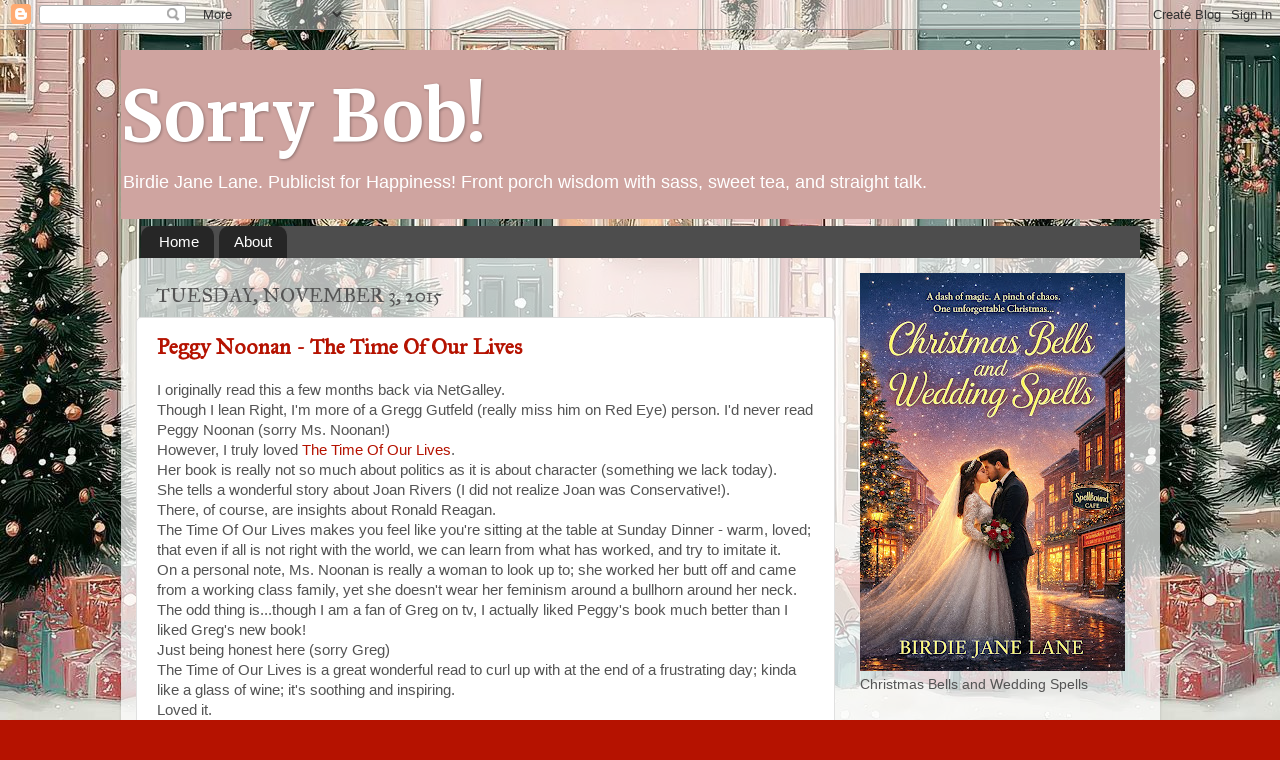

--- FILE ---
content_type: text/html; charset=UTF-8
request_url: https://sorrybob.blogspot.com/2015/
body_size: 45656
content:
<!DOCTYPE html>
<html class='v2' dir='ltr' lang='en'>
<head>
<link href='https://www.blogger.com/static/v1/widgets/335934321-css_bundle_v2.css' rel='stylesheet' type='text/css'/>
<meta content='width=1100' name='viewport'/>
<meta content='text/html; charset=UTF-8' http-equiv='Content-Type'/>
<meta content='blogger' name='generator'/>
<link href='https://sorrybob.blogspot.com/favicon.ico' rel='icon' type='image/x-icon'/>
<link href='https://sorrybob.blogspot.com/2015/' rel='canonical'/>
<link rel="alternate" type="application/atom+xml" title="                            Sorry Bob! - Atom" href="https://sorrybob.blogspot.com/feeds/posts/default" />
<link rel="alternate" type="application/rss+xml" title="                            Sorry Bob! - RSS" href="https://sorrybob.blogspot.com/feeds/posts/default?alt=rss" />
<link rel="service.post" type="application/atom+xml" title="                            Sorry Bob! - Atom" href="https://www.blogger.com/feeds/2652244376813130465/posts/default" />
<!--Can't find substitution for tag [blog.ieCssRetrofitLinks]-->
<meta content='https://sorrybob.blogspot.com/2015/' property='og:url'/>
<meta content='                            Sorry Bob!' property='og:title'/>
<meta content='' property='og:description'/>
<title>                            Sorry Bob!: 2015</title>
<style type='text/css'>@font-face{font-family:'IM Fell Great Primer';font-style:normal;font-weight:400;font-display:swap;src:url(//fonts.gstatic.com/s/imfellgreatprimer/v21/bx6aNwSJtayYxOkbYFsT6hMsLzX7u85rJrrQtjsVShY0.woff2)format('woff2');unicode-range:U+0000-00FF,U+0131,U+0152-0153,U+02BB-02BC,U+02C6,U+02DA,U+02DC,U+0304,U+0308,U+0329,U+2000-206F,U+20AC,U+2122,U+2191,U+2193,U+2212,U+2215,U+FEFF,U+FFFD;}@font-face{font-family:'IM Fell Great Primer SC';font-style:normal;font-weight:400;font-display:swap;src:url(//fonts.gstatic.com/s/imfellgreatprimersc/v21/ga6daxBOxyt6sCqz3fjZCTFCTUDMHagsQKdDTIf6D33WsNFH.woff2)format('woff2');unicode-range:U+0000-00FF,U+0131,U+0152-0153,U+02BB-02BC,U+02C6,U+02DA,U+02DC,U+0304,U+0308,U+0329,U+2000-206F,U+20AC,U+2122,U+2191,U+2193,U+2212,U+2215,U+FEFF,U+FFFD;}@font-face{font-family:'Merriweather';font-style:normal;font-weight:700;font-stretch:100%;font-display:swap;src:url(//fonts.gstatic.com/s/merriweather/v33/u-4D0qyriQwlOrhSvowK_l5UcA6zuSYEqOzpPe3HOZJ5eX1WtLaQwmYiScCmDxhtNOKl8yDrOSAaGV31CPDaYKfFQn0.woff2)format('woff2');unicode-range:U+0460-052F,U+1C80-1C8A,U+20B4,U+2DE0-2DFF,U+A640-A69F,U+FE2E-FE2F;}@font-face{font-family:'Merriweather';font-style:normal;font-weight:700;font-stretch:100%;font-display:swap;src:url(//fonts.gstatic.com/s/merriweather/v33/u-4D0qyriQwlOrhSvowK_l5UcA6zuSYEqOzpPe3HOZJ5eX1WtLaQwmYiScCmDxhtNOKl8yDrOSAaEF31CPDaYKfFQn0.woff2)format('woff2');unicode-range:U+0301,U+0400-045F,U+0490-0491,U+04B0-04B1,U+2116;}@font-face{font-family:'Merriweather';font-style:normal;font-weight:700;font-stretch:100%;font-display:swap;src:url(//fonts.gstatic.com/s/merriweather/v33/u-4D0qyriQwlOrhSvowK_l5UcA6zuSYEqOzpPe3HOZJ5eX1WtLaQwmYiScCmDxhtNOKl8yDrOSAaG131CPDaYKfFQn0.woff2)format('woff2');unicode-range:U+0102-0103,U+0110-0111,U+0128-0129,U+0168-0169,U+01A0-01A1,U+01AF-01B0,U+0300-0301,U+0303-0304,U+0308-0309,U+0323,U+0329,U+1EA0-1EF9,U+20AB;}@font-face{font-family:'Merriweather';font-style:normal;font-weight:700;font-stretch:100%;font-display:swap;src:url(//fonts.gstatic.com/s/merriweather/v33/u-4D0qyriQwlOrhSvowK_l5UcA6zuSYEqOzpPe3HOZJ5eX1WtLaQwmYiScCmDxhtNOKl8yDrOSAaGl31CPDaYKfFQn0.woff2)format('woff2');unicode-range:U+0100-02BA,U+02BD-02C5,U+02C7-02CC,U+02CE-02D7,U+02DD-02FF,U+0304,U+0308,U+0329,U+1D00-1DBF,U+1E00-1E9F,U+1EF2-1EFF,U+2020,U+20A0-20AB,U+20AD-20C0,U+2113,U+2C60-2C7F,U+A720-A7FF;}@font-face{font-family:'Merriweather';font-style:normal;font-weight:700;font-stretch:100%;font-display:swap;src:url(//fonts.gstatic.com/s/merriweather/v33/u-4D0qyriQwlOrhSvowK_l5UcA6zuSYEqOzpPe3HOZJ5eX1WtLaQwmYiScCmDxhtNOKl8yDrOSAaFF31CPDaYKfF.woff2)format('woff2');unicode-range:U+0000-00FF,U+0131,U+0152-0153,U+02BB-02BC,U+02C6,U+02DA,U+02DC,U+0304,U+0308,U+0329,U+2000-206F,U+20AC,U+2122,U+2191,U+2193,U+2212,U+2215,U+FEFF,U+FFFD;}</style>
<style id='page-skin-1' type='text/css'><!--
/*-----------------------------------------------
Blogger Template Style
Name:     Picture Window
Designer: Blogger
URL:      www.blogger.com
----------------------------------------------- */
/* Content
----------------------------------------------- */
body {
font: normal normal 15px Arial, Tahoma, Helvetica, FreeSans, sans-serif;
color: #545454;
background: #b51200 url(https://blogger.googleusercontent.com/img/a/AVvXsEgEjGT2dd959SGE0ZUHghdrO3oD00ByvntxTM08K0OLAt8ReKlYzmSUcFEu27RUTLrETDln-tyY2Au7Ct6yYLQdYir4ozJIJhN9-UzfpHfMxbaS2CKKffuUUF88qyHsGYtsIAn6jJmJyvcAuCBm9J_SsxbcIZjHoXPl9_ukyaqd1IWasuu3DBJzNU_eFgk=s1600) repeat scroll bottom left;
}
html body .region-inner {
min-width: 0;
max-width: 100%;
width: auto;
}
.content-outer {
font-size: 90%;
}
a:link {
text-decoration:none;
color: #b51200;
}
a:visited {
text-decoration:none;
color: #b51200;
}
a:hover {
text-decoration:underline;
color: #b51200;
}
.content-outer {
background: transparent none repeat scroll top left;
-moz-border-radius: 0;
-webkit-border-radius: 0;
-goog-ms-border-radius: 0;
border-radius: 0;
-moz-box-shadow: 0 0 0 rgba(0, 0, 0, .15);
-webkit-box-shadow: 0 0 0 rgba(0, 0, 0, .15);
-goog-ms-box-shadow: 0 0 0 rgba(0, 0, 0, .15);
box-shadow: 0 0 0 rgba(0, 0, 0, .15);
margin: 20px auto;
}
.content-inner {
padding: 0;
}
/* Header
----------------------------------------------- */
.header-outer {
background: #cfa4a0 none repeat-x scroll top left;
_background-image: none;
color: #ffffff;
-moz-border-radius: 0;
-webkit-border-radius: 0;
-goog-ms-border-radius: 0;
border-radius: 0;
}
.Header img, .Header #header-inner {
-moz-border-radius: 0;
-webkit-border-radius: 0;
-goog-ms-border-radius: 0;
border-radius: 0;
}
.header-inner .Header .titlewrapper,
.header-inner .Header .descriptionwrapper {
padding-left: 0;
padding-right: 0;
}
.Header h1 {
font: normal bold 70px Merriweather;
text-shadow: 1px 1px 3px rgba(0, 0, 0, 0.3);
}
.Header h1 a {
color: #ffffff;
}
.Header .description {
font-size: 130%;
}
/* Tabs
----------------------------------------------- */
.tabs-inner {
margin: .5em 20px 0;
padding: 0;
}
.tabs-inner .section {
margin: 0;
}
.tabs-inner .widget ul {
padding: 0;
background: #4d4d4d none repeat scroll bottom;
-moz-border-radius: 0;
-webkit-border-radius: 0;
-goog-ms-border-radius: 0;
border-radius: 0;
}
.tabs-inner .widget li {
border: none;
}
.tabs-inner .widget li a {
display: inline-block;
padding: .5em 1em;
margin-right: .25em;
color: #ffffff;
font: normal normal 15px Arial, Tahoma, Helvetica, FreeSans, sans-serif;
-moz-border-radius: 10px 10px 0 0;
-webkit-border-top-left-radius: 10px;
-webkit-border-top-right-radius: 10px;
-goog-ms-border-radius: 10px 10px 0 0;
border-radius: 10px 10px 0 0;
background: transparent url(https://resources.blogblog.com/blogblog/data/1kt/transparent/black50.png) repeat scroll top left;
border-right: 1px solid #4d4d4d;
}
.tabs-inner .widget li:first-child a {
padding-left: 1.25em;
-moz-border-radius-topleft: 10px;
-moz-border-radius-bottomleft: 0;
-webkit-border-top-left-radius: 10px;
-webkit-border-bottom-left-radius: 0;
-goog-ms-border-top-left-radius: 10px;
-goog-ms-border-bottom-left-radius: 0;
border-top-left-radius: 10px;
border-bottom-left-radius: 0;
}
.tabs-inner .widget li.selected a,
.tabs-inner .widget li a:hover {
position: relative;
z-index: 1;
background: #4d4d4d url(https://resources.blogblog.com/blogblog/data/1kt/transparent/white80.png) repeat scroll bottom;
color: #336699;
-moz-box-shadow: 0 0 3px rgba(0, 0, 0, .15);
-webkit-box-shadow: 0 0 3px rgba(0, 0, 0, .15);
-goog-ms-box-shadow: 0 0 3px rgba(0, 0, 0, .15);
box-shadow: 0 0 3px rgba(0, 0, 0, .15);
}
/* Headings
----------------------------------------------- */
h2 {
font: normal normal 20px IM Fell Great Primer SC;
text-transform: uppercase;
color: #909090;
margin: .5em 0;
}
/* Main
----------------------------------------------- */
.main-outer {
background: transparent url(https://resources.blogblog.com/blogblog/data/1kt/transparent/white80.png) repeat scroll top left;
-moz-border-radius: 20px 20px 0 0;
-webkit-border-top-left-radius: 20px;
-webkit-border-top-right-radius: 20px;
-webkit-border-bottom-left-radius: 0;
-webkit-border-bottom-right-radius: 0;
-goog-ms-border-radius: 20px 20px 0 0;
border-radius: 20px 20px 0 0;
-moz-box-shadow: 0 1px 3px rgba(0, 0, 0, .15);
-webkit-box-shadow: 0 1px 3px rgba(0, 0, 0, .15);
-goog-ms-box-shadow: 0 1px 3px rgba(0, 0, 0, .15);
box-shadow: 0 1px 3px rgba(0, 0, 0, .15);
}
.main-inner {
padding: 15px 20px 20px;
}
.main-inner .column-center-inner {
padding: 0 0;
}
.main-inner .column-left-inner {
padding-left: 0;
}
.main-inner .column-right-inner {
padding-right: 0;
}
/* Posts
----------------------------------------------- */
h3.post-title {
margin: 0;
font: normal bold 22px IM Fell Great Primer;
}
.comments h4 {
margin: 1em 0 0;
font: normal bold 22px IM Fell Great Primer;
}
.date-header span {
color: #545454;
}
.post-outer {
background-color: #ffffff;
border: solid 1px #e0e0e0;
-moz-border-radius: 5px;
-webkit-border-radius: 5px;
border-radius: 5px;
-goog-ms-border-radius: 5px;
padding: 15px 20px;
margin: 0 -20px 20px;
}
.post-body {
line-height: 1.4;
font-size: 110%;
position: relative;
}
.post-header {
margin: 0 0 1.5em;
color: #9f9f9f;
line-height: 1.6;
}
.post-footer {
margin: .5em 0 0;
color: #9f9f9f;
line-height: 1.6;
}
#blog-pager {
font-size: 140%
}
#comments .comment-author {
padding-top: 1.5em;
border-top: dashed 1px #ccc;
border-top: dashed 1px rgba(128, 128, 128, .5);
background-position: 0 1.5em;
}
#comments .comment-author:first-child {
padding-top: 0;
border-top: none;
}
.avatar-image-container {
margin: .2em 0 0;
}
/* Comments
----------------------------------------------- */
.comments .comments-content .icon.blog-author {
background-repeat: no-repeat;
background-image: url([data-uri]);
}
.comments .comments-content .loadmore a {
border-top: 1px solid #b51200;
border-bottom: 1px solid #b51200;
}
.comments .continue {
border-top: 2px solid #b51200;
}
/* Widgets
----------------------------------------------- */
.widget ul, .widget #ArchiveList ul.flat {
padding: 0;
list-style: none;
}
.widget ul li, .widget #ArchiveList ul.flat li {
border-top: dashed 1px #ccc;
border-top: dashed 1px rgba(128, 128, 128, .5);
}
.widget ul li:first-child, .widget #ArchiveList ul.flat li:first-child {
border-top: none;
}
.widget .post-body ul {
list-style: disc;
}
.widget .post-body ul li {
border: none;
}
/* Footer
----------------------------------------------- */
.footer-outer {
color:#d0d0d0;
background: transparent url(https://resources.blogblog.com/blogblog/data/1kt/transparent/black50.png) repeat scroll top left;
-moz-border-radius: 0 0 20px 20px;
-webkit-border-top-left-radius: 0;
-webkit-border-top-right-radius: 0;
-webkit-border-bottom-left-radius: 20px;
-webkit-border-bottom-right-radius: 20px;
-goog-ms-border-radius: 0 0 20px 20px;
border-radius: 0 0 20px 20px;
-moz-box-shadow: 0 1px 3px rgba(0, 0, 0, .15);
-webkit-box-shadow: 0 1px 3px rgba(0, 0, 0, .15);
-goog-ms-box-shadow: 0 1px 3px rgba(0, 0, 0, .15);
box-shadow: 0 1px 3px rgba(0, 0, 0, .15);
}
.footer-inner {
padding: 10px 20px 20px;
}
.footer-outer a {
color: #efa0a0;
}
.footer-outer a:visited {
color: #ef927f;
}
.footer-outer a:hover {
color: #ff4340;
}
.footer-outer .widget h2 {
color: #afafaf;
}
/* Mobile
----------------------------------------------- */
html body.mobile {
height: auto;
}
html body.mobile {
min-height: 480px;
background-size: 100% auto;
}
.mobile .body-fauxcolumn-outer {
background: transparent none repeat scroll top left;
}
html .mobile .mobile-date-outer, html .mobile .blog-pager {
border-bottom: none;
background: transparent url(https://resources.blogblog.com/blogblog/data/1kt/transparent/white80.png) repeat scroll top left;
margin-bottom: 10px;
}
.mobile .date-outer {
background: transparent url(https://resources.blogblog.com/blogblog/data/1kt/transparent/white80.png) repeat scroll top left;
}
.mobile .header-outer, .mobile .main-outer,
.mobile .post-outer, .mobile .footer-outer {
-moz-border-radius: 0;
-webkit-border-radius: 0;
-goog-ms-border-radius: 0;
border-radius: 0;
}
.mobile .content-outer,
.mobile .main-outer,
.mobile .post-outer {
background: inherit;
border: none;
}
.mobile .content-outer {
font-size: 100%;
}
.mobile-link-button {
background-color: #b51200;
}
.mobile-link-button a:link, .mobile-link-button a:visited {
color: #ffffff;
}
.mobile-index-contents {
color: #545454;
}
.mobile .tabs-inner .PageList .widget-content {
background: #4d4d4d url(https://resources.blogblog.com/blogblog/data/1kt/transparent/white80.png) repeat scroll bottom;
color: #336699;
}
.mobile .tabs-inner .PageList .widget-content .pagelist-arrow {
border-left: 1px solid #4d4d4d;
}

--></style>
<style id='template-skin-1' type='text/css'><!--
body {
min-width: 1039px;
}
.content-outer, .content-fauxcolumn-outer, .region-inner {
min-width: 1039px;
max-width: 1039px;
_width: 1039px;
}
.main-inner .columns {
padding-left: 0;
padding-right: 310px;
}
.main-inner .fauxcolumn-center-outer {
left: 0;
right: 310px;
/* IE6 does not respect left and right together */
_width: expression(this.parentNode.offsetWidth -
parseInt("0") -
parseInt("310px") + 'px');
}
.main-inner .fauxcolumn-left-outer {
width: 0;
}
.main-inner .fauxcolumn-right-outer {
width: 310px;
}
.main-inner .column-left-outer {
width: 0;
right: 100%;
margin-left: -0;
}
.main-inner .column-right-outer {
width: 310px;
margin-right: -310px;
}
#layout {
min-width: 0;
}
#layout .content-outer {
min-width: 0;
width: 800px;
}
#layout .region-inner {
min-width: 0;
width: auto;
}
body#layout div.add_widget {
padding: 8px;
}
body#layout div.add_widget a {
margin-left: 32px;
}
--></style>
<style>
    body {background-image:url(https\:\/\/blogger.googleusercontent.com\/img\/a\/AVvXsEgEjGT2dd959SGE0ZUHghdrO3oD00ByvntxTM08K0OLAt8ReKlYzmSUcFEu27RUTLrETDln-tyY2Au7Ct6yYLQdYir4ozJIJhN9-UzfpHfMxbaS2CKKffuUUF88qyHsGYtsIAn6jJmJyvcAuCBm9J_SsxbcIZjHoXPl9_ukyaqd1IWasuu3DBJzNU_eFgk=s1600);}
    
@media (max-width: 200px) { body {background-image:url(https\:\/\/blogger.googleusercontent.com\/img\/a\/AVvXsEgEjGT2dd959SGE0ZUHghdrO3oD00ByvntxTM08K0OLAt8ReKlYzmSUcFEu27RUTLrETDln-tyY2Au7Ct6yYLQdYir4ozJIJhN9-UzfpHfMxbaS2CKKffuUUF88qyHsGYtsIAn6jJmJyvcAuCBm9J_SsxbcIZjHoXPl9_ukyaqd1IWasuu3DBJzNU_eFgk=w200);}}
@media (max-width: 400px) and (min-width: 201px) { body {background-image:url(https\:\/\/blogger.googleusercontent.com\/img\/a\/AVvXsEgEjGT2dd959SGE0ZUHghdrO3oD00ByvntxTM08K0OLAt8ReKlYzmSUcFEu27RUTLrETDln-tyY2Au7Ct6yYLQdYir4ozJIJhN9-UzfpHfMxbaS2CKKffuUUF88qyHsGYtsIAn6jJmJyvcAuCBm9J_SsxbcIZjHoXPl9_ukyaqd1IWasuu3DBJzNU_eFgk=w400);}}
@media (max-width: 800px) and (min-width: 401px) { body {background-image:url(https\:\/\/blogger.googleusercontent.com\/img\/a\/AVvXsEgEjGT2dd959SGE0ZUHghdrO3oD00ByvntxTM08K0OLAt8ReKlYzmSUcFEu27RUTLrETDln-tyY2Au7Ct6yYLQdYir4ozJIJhN9-UzfpHfMxbaS2CKKffuUUF88qyHsGYtsIAn6jJmJyvcAuCBm9J_SsxbcIZjHoXPl9_ukyaqd1IWasuu3DBJzNU_eFgk=w800);}}
@media (max-width: 1200px) and (min-width: 801px) { body {background-image:url(https\:\/\/blogger.googleusercontent.com\/img\/a\/AVvXsEgEjGT2dd959SGE0ZUHghdrO3oD00ByvntxTM08K0OLAt8ReKlYzmSUcFEu27RUTLrETDln-tyY2Au7Ct6yYLQdYir4ozJIJhN9-UzfpHfMxbaS2CKKffuUUF88qyHsGYtsIAn6jJmJyvcAuCBm9J_SsxbcIZjHoXPl9_ukyaqd1IWasuu3DBJzNU_eFgk=w1200);}}
/* Last tag covers anything over one higher than the previous max-size cap. */
@media (min-width: 1201px) { body {background-image:url(https\:\/\/blogger.googleusercontent.com\/img\/a\/AVvXsEgEjGT2dd959SGE0ZUHghdrO3oD00ByvntxTM08K0OLAt8ReKlYzmSUcFEu27RUTLrETDln-tyY2Au7Ct6yYLQdYir4ozJIJhN9-UzfpHfMxbaS2CKKffuUUF88qyHsGYtsIAn6jJmJyvcAuCBm9J_SsxbcIZjHoXPl9_ukyaqd1IWasuu3DBJzNU_eFgk=w1600);}}
  </style>
<link href='https://www.blogger.com/dyn-css/authorization.css?targetBlogID=2652244376813130465&amp;zx=169c17f4-14cc-499c-8497-0767e856ee20' media='none' onload='if(media!=&#39;all&#39;)media=&#39;all&#39;' rel='stylesheet'/><noscript><link href='https://www.blogger.com/dyn-css/authorization.css?targetBlogID=2652244376813130465&amp;zx=169c17f4-14cc-499c-8497-0767e856ee20' rel='stylesheet'/></noscript>
<meta name='google-adsense-platform-account' content='ca-host-pub-1556223355139109'/>
<meta name='google-adsense-platform-domain' content='blogspot.com'/>

</head>
<body class='loading variant-open'>
<div class='navbar section' id='navbar' name='Navbar'><div class='widget Navbar' data-version='1' id='Navbar1'><script type="text/javascript">
    function setAttributeOnload(object, attribute, val) {
      if(window.addEventListener) {
        window.addEventListener('load',
          function(){ object[attribute] = val; }, false);
      } else {
        window.attachEvent('onload', function(){ object[attribute] = val; });
      }
    }
  </script>
<div id="navbar-iframe-container"></div>
<script type="text/javascript" src="https://apis.google.com/js/platform.js"></script>
<script type="text/javascript">
      gapi.load("gapi.iframes:gapi.iframes.style.bubble", function() {
        if (gapi.iframes && gapi.iframes.getContext) {
          gapi.iframes.getContext().openChild({
              url: 'https://www.blogger.com/navbar/2652244376813130465?origin\x3dhttps://sorrybob.blogspot.com',
              where: document.getElementById("navbar-iframe-container"),
              id: "navbar-iframe"
          });
        }
      });
    </script><script type="text/javascript">
(function() {
var script = document.createElement('script');
script.type = 'text/javascript';
script.src = '//pagead2.googlesyndication.com/pagead/js/google_top_exp.js';
var head = document.getElementsByTagName('head')[0];
if (head) {
head.appendChild(script);
}})();
</script>
</div></div>
<div class='body-fauxcolumns'>
<div class='fauxcolumn-outer body-fauxcolumn-outer'>
<div class='cap-top'>
<div class='cap-left'></div>
<div class='cap-right'></div>
</div>
<div class='fauxborder-left'>
<div class='fauxborder-right'></div>
<div class='fauxcolumn-inner'>
</div>
</div>
<div class='cap-bottom'>
<div class='cap-left'></div>
<div class='cap-right'></div>
</div>
</div>
</div>
<div class='content'>
<div class='content-fauxcolumns'>
<div class='fauxcolumn-outer content-fauxcolumn-outer'>
<div class='cap-top'>
<div class='cap-left'></div>
<div class='cap-right'></div>
</div>
<div class='fauxborder-left'>
<div class='fauxborder-right'></div>
<div class='fauxcolumn-inner'>
</div>
</div>
<div class='cap-bottom'>
<div class='cap-left'></div>
<div class='cap-right'></div>
</div>
</div>
</div>
<div class='content-outer'>
<div class='content-cap-top cap-top'>
<div class='cap-left'></div>
<div class='cap-right'></div>
</div>
<div class='fauxborder-left content-fauxborder-left'>
<div class='fauxborder-right content-fauxborder-right'></div>
<div class='content-inner'>
<header>
<div class='header-outer'>
<div class='header-cap-top cap-top'>
<div class='cap-left'></div>
<div class='cap-right'></div>
</div>
<div class='fauxborder-left header-fauxborder-left'>
<div class='fauxborder-right header-fauxborder-right'></div>
<div class='region-inner header-inner'>
<div class='header section' id='header' name='Header'><div class='widget Header' data-version='1' id='Header1'>
<div id='header-inner'>
<div class='titlewrapper'>
<h1 class='title'>
<a href='https://sorrybob.blogspot.com/'>
                            Sorry Bob!
</a>
</h1>
</div>
<div class='descriptionwrapper'>
<p class='description'><span>Birdie Jane Lane. 
Publicist for Happiness!
Front porch wisdom with sass, sweet tea, and straight talk. </span></p>
</div>
</div>
</div></div>
</div>
</div>
<div class='header-cap-bottom cap-bottom'>
<div class='cap-left'></div>
<div class='cap-right'></div>
</div>
</div>
</header>
<div class='tabs-outer'>
<div class='tabs-cap-top cap-top'>
<div class='cap-left'></div>
<div class='cap-right'></div>
</div>
<div class='fauxborder-left tabs-fauxborder-left'>
<div class='fauxborder-right tabs-fauxborder-right'></div>
<div class='region-inner tabs-inner'>
<div class='tabs section' id='crosscol' name='Cross-Column'><div class='widget PageList' data-version='1' id='PageList1'>
<h2>Pages</h2>
<div class='widget-content'>
<ul>
<li>
<a href='https://sorrybob.blogspot.com/'>Home</a>
</li>
<li>
<a href='https://sorrybob.blogspot.com/p/about.html'>About</a>
</li>
</ul>
<div class='clear'></div>
</div>
</div></div>
<div class='tabs no-items section' id='crosscol-overflow' name='Cross-Column 2'></div>
</div>
</div>
<div class='tabs-cap-bottom cap-bottom'>
<div class='cap-left'></div>
<div class='cap-right'></div>
</div>
</div>
<div class='main-outer'>
<div class='main-cap-top cap-top'>
<div class='cap-left'></div>
<div class='cap-right'></div>
</div>
<div class='fauxborder-left main-fauxborder-left'>
<div class='fauxborder-right main-fauxborder-right'></div>
<div class='region-inner main-inner'>
<div class='columns fauxcolumns'>
<div class='fauxcolumn-outer fauxcolumn-center-outer'>
<div class='cap-top'>
<div class='cap-left'></div>
<div class='cap-right'></div>
</div>
<div class='fauxborder-left'>
<div class='fauxborder-right'></div>
<div class='fauxcolumn-inner'>
</div>
</div>
<div class='cap-bottom'>
<div class='cap-left'></div>
<div class='cap-right'></div>
</div>
</div>
<div class='fauxcolumn-outer fauxcolumn-left-outer'>
<div class='cap-top'>
<div class='cap-left'></div>
<div class='cap-right'></div>
</div>
<div class='fauxborder-left'>
<div class='fauxborder-right'></div>
<div class='fauxcolumn-inner'>
</div>
</div>
<div class='cap-bottom'>
<div class='cap-left'></div>
<div class='cap-right'></div>
</div>
</div>
<div class='fauxcolumn-outer fauxcolumn-right-outer'>
<div class='cap-top'>
<div class='cap-left'></div>
<div class='cap-right'></div>
</div>
<div class='fauxborder-left'>
<div class='fauxborder-right'></div>
<div class='fauxcolumn-inner'>
</div>
</div>
<div class='cap-bottom'>
<div class='cap-left'></div>
<div class='cap-right'></div>
</div>
</div>
<!-- corrects IE6 width calculation -->
<div class='columns-inner'>
<div class='column-center-outer'>
<div class='column-center-inner'>
<div class='main section' id='main' name='Main'><div class='widget Blog' data-version='1' id='Blog1'>
<div class='blog-posts hfeed'>

          <div class="date-outer">
        
<h2 class='date-header'><span>Tuesday, November 3, 2015</span></h2>

          <div class="date-posts">
        
<div class='post-outer'>
<div class='post hentry uncustomized-post-template' itemprop='blogPost' itemscope='itemscope' itemtype='http://schema.org/BlogPosting'>
<meta content='2652244376813130465' itemprop='blogId'/>
<meta content='8167866487117157929' itemprop='postId'/>
<a name='8167866487117157929'></a>
<h3 class='post-title entry-title' itemprop='name'>
<a href='https://sorrybob.blogspot.com/2015/11/peggy-noonan-time-of-our-lives.html'>Peggy Noonan - The Time Of Our Lives </a>
</h3>
<div class='post-header'>
<div class='post-header-line-1'></div>
</div>
<div class='post-body entry-content' id='post-body-8167866487117157929' itemprop='description articleBody'>
I originally read this a few months back via NetGalley.<br />
Though I lean Right, I'm more of a Gregg Gutfeld (really miss him on Red Eye) person. I'd never read Peggy Noonan (sorry Ms. Noonan!)<br />
However, I truly loved&nbsp;<a href="http://www.amazon.com/The-Time-Our-Lives-Collected/dp/1455563110">The Time Of Our Lives</a>.<br />
Her book is really not so much about politics as it is about character (something we lack today).<br />
She tells a wonderful story about Joan Rivers (I did not realize Joan was Conservative!).<br />
There, of course, are insights about Ronald Reagan.<br />
The Time Of Our Lives makes you feel like you're sitting at the table at Sunday Dinner - warm, loved; that even if all is not right with the world, we can learn from what has worked, and try to imitate it.<br />
On a personal note, Ms. Noonan is really a woman to look up to; she worked her butt off and came from a working class family, yet she doesn't wear her feminism around a bullhorn around her neck.<br />
The odd thing is...though I am a fan of Greg on tv, I actually liked Peggy's book much better than I liked Greg's new book!<br />
Just being honest here (sorry Greg)<br />
The Time of Our Lives is a great wonderful read to curl up with at the end of a frustrating day; kinda like a glass of wine; it's soothing and inspiring.<br />
Loved it.
<div style='clear: both;'></div>
</div>
<div class='post-footer'>
<div class='post-footer-line post-footer-line-1'>
<span class='post-author vcard'>
</span>
<span class='post-timestamp'>
</span>
<span class='post-comment-link'>
</span>
<span class='post-icons'>
<span class='item-action'>
<a href='https://www.blogger.com/email-post/2652244376813130465/8167866487117157929' title='Email Post'>
<img alt='' class='icon-action' height='13' src='https://resources.blogblog.com/img/icon18_email.gif' width='18'/>
</a>
</span>
</span>
<div class='post-share-buttons goog-inline-block'>
<a class='goog-inline-block share-button sb-email' href='https://www.blogger.com/share-post.g?blogID=2652244376813130465&postID=8167866487117157929&target=email' target='_blank' title='Email This'><span class='share-button-link-text'>Email This</span></a><a class='goog-inline-block share-button sb-blog' href='https://www.blogger.com/share-post.g?blogID=2652244376813130465&postID=8167866487117157929&target=blog' onclick='window.open(this.href, "_blank", "height=270,width=475"); return false;' target='_blank' title='BlogThis!'><span class='share-button-link-text'>BlogThis!</span></a><a class='goog-inline-block share-button sb-twitter' href='https://www.blogger.com/share-post.g?blogID=2652244376813130465&postID=8167866487117157929&target=twitter' target='_blank' title='Share to X'><span class='share-button-link-text'>Share to X</span></a><a class='goog-inline-block share-button sb-facebook' href='https://www.blogger.com/share-post.g?blogID=2652244376813130465&postID=8167866487117157929&target=facebook' onclick='window.open(this.href, "_blank", "height=430,width=640"); return false;' target='_blank' title='Share to Facebook'><span class='share-button-link-text'>Share to Facebook</span></a><a class='goog-inline-block share-button sb-pinterest' href='https://www.blogger.com/share-post.g?blogID=2652244376813130465&postID=8167866487117157929&target=pinterest' target='_blank' title='Share to Pinterest'><span class='share-button-link-text'>Share to Pinterest</span></a>
</div>
</div>
<div class='post-footer-line post-footer-line-2'>
<span class='post-labels'>
</span>
</div>
<div class='post-footer-line post-footer-line-3'>
<span class='post-location'>
</span>
</div>
</div>
</div>
</div>

          </div></div>
        

          <div class="date-outer">
        
<h2 class='date-header'><span>Monday, July 13, 2015</span></h2>

          <div class="date-posts">
        
<div class='post-outer'>
<div class='post hentry uncustomized-post-template' itemprop='blogPost' itemscope='itemscope' itemtype='http://schema.org/BlogPosting'>
<meta content='2652244376813130465' itemprop='blogId'/>
<meta content='2745979343111382085' itemprop='postId'/>
<a name='2745979343111382085'></a>
<h3 class='post-title entry-title' itemprop='name'>
<a href='https://sorrybob.blogspot.com/2015/07/when-my-high-school-best-friend-slept.html'>When My High-school Best Friend Slept With A Teacher - A Lesson in Mob Mentality </a>
</h3>
<div class='post-header'>
<div class='post-header-line-1'></div>
</div>
<div class='post-body entry-content' id='post-body-2745979343111382085' itemprop='description articleBody'>
My best friend and I were walking home from high school &#8211; it was either Freshman or Sophomore year, I can&#8217;t remember as I&#8217;m bad with dates, times.<br />
But where I am bad with actual dates, I can clearly remember emotions. I remember the exact place where I was when she told me she was having an affair with the cutest teacher in school. In our very small Catholic school.<br />
We were walking along the baseball field. It was spring. An unseasonably warm day. I had thought I knew my best friend &#8211; really knew her.<br />
And yet, when she said, &#8220;I have something to tell you. You can&#8217;t tell anyone.&#8221; I had no clue, NONE, as to what she was going to confide in me.<br />
&#8220;Mr. W and I are having an affair.&#8221;<br />
I was horrified.<br />
I remember staring at the ground. Then looking at the blooming flowers. I remember the smell of lilacs.<br />
I remember a feeling of nausea and wanting desperately to rewind time.<br />
And you have to know that I was probably one of the craziest, zaniest, &#8220;do what feels good&#8221; type of teenagers. I usually went against the grain. I got an F in religion for &#8220;asking too many questions.&#8221; I admired Madonna (Like a Virgin) not Madonna (like a pregnant Virgin).<br />
And so that is probably why she thought her secret was safe with me. And it was &#8211; until her mother found the LETTERS he wrote to her.<br />
I think I was probably one of the first to be sexually active &#8211; and not because I was really interested in it, but because I wanted to be the first of my friends. I wanted to be as cool as the Madonna (the singer). &nbsp;I wanted to experience what the articles in the magazine Cosmopolitan assured me was my RIGHT, my privilege, my &#8216;power.&#8217;<br />
Sex with <i>teachers</i> (in a very small town) was not something that really even entered my mind. This was pre- internet. Pre &#8220;Teacher Sleeps With Students" as everyday headlines. <br />
And yet, I was deeply horrified.<br />
Mr. W was a married man with kids.<br />
Mr. W was a friend to my best-friends parents. He and his wife attended BBQ&#8217;s and parties with &nbsp;my BFF&#8217;s family.<br />
I just knew, with unflinching sureness, it was horribly wrong. It had nothing to do with religion. It had everything to do with betrayal. A wife. Children. Friends.<br />
And then, there were students. Mr. W&#8217;s betrayal of &nbsp;students, of the parents of students who trusted him.<br />
She assured me they hadn&#8217;t &#8220;gone all the way&#8221; &#8211; that it was stolen moments of oral sex in our classrooms.<br />
My BFF felt special &#8211; out of all the very pretty girls in our school &#8211; she was the one he chose.<br />
I didn&#8217;t feel so sure about this &#8211; I felt that she was the one he chose to dupe. I didn&#8217;t envy her at all. She really believed he loved her.<br />
But how could one believe a man would love you if he was cheating on his wife, on his children, on the school (a Catholic school!).<br />
She came from a great family. A big family. A loving family. A mother that joked about sex and was more of a friend than a parent. I loved her family.<br />
I could barely look at Mr. W the next day at school, or the days that followed. I had no one to turn to &#8211; no one to confide in. I remember warning my BFF that is just didn&#8217;t seem right. But a grown-up, a handsome, very popular grown up &#8216;loved&#8217; her &#8211; she couldn&#8217;t see, she wouldn&#8217;t see, why this might be harmful to her confidence, to her spirit.<br />
And then, when she was out of town visiting relatives, her mother and father arrived at my house.<br />
Her mother asked me to please come out to the car.<br />
It was a station wagon. I slid into the backseat, sitting on the edge. In the rear view mirror I could see the face of my BFF&#8217;s father. He had tears in his eyes. I&#8217;d never seen a grown man cry.<br />
I thought my BFF had died. Why else would her mother and father be at my house?<br />
They quickly assured me she was okay.<br />
Then her mother started crying. She asked me to please be honest with her. She said she knew I was a good friend and very loyal, but for the safety of my BFF- she begged me to be honest.<br />
&#8220;Is she having an affair with a teacher?&#8221;<br />
I remember not answering. What do I do? What do I say?<br />
I was angry I&#8217;d been placed in this situation. Watching parents CRYING because a teacher had betrayed them. Stolen the innocence of their oldest child.<br />
Do the right thing. It&#8217;s what I&#8217;ve always been told. But loyalty to me was top of that &#8216;right&#8217; list. Because if you don&#8217;t have loyalty, if you don&#8217;t have trust, what do you have?<br />
And then, they made it very, very easy for me.<br />
&#8220;I found letters. Behind her bathroom mirror. I was cleaning her room. I wanted to surprise her. I wasn&#8217;t even looking for anything. &nbsp;I found letters. I just need to know if it&#8217;s true.&#8221;<br />
She couldn&#8217;t believe it. Was it some kind of joke? Was it real? How could this be true?<br />
All at once I was relieved.<br />
My decision was easy. I couldn&#8217;t lie to her parents in the face of evidence (and what kind of STUPID teacher writes his student love letters!!!)<br />
&#8220;Yes. It&#8217;s true.&#8221;<br />
There was much crying. Her father started openly crying. Her mother was sobbing. I was crying.<br />
I dreaded what would happen when I&#8217;d have to face my BFF again. I couldn&#8217;t text her to warn her. I couldn&#8217;t even call her as she was out of town and I didn&#8217;t have the number.<br />
Of course, she was angry and hurt when she found out I had confirmed to her parents.<br />
Mr. W was forced to resign. He (and his family) moved out of town.<br />
Did I mention that he was a popular, well loved teacher?<br />
I learned about &#8216;mob&#8217; mentality early in life. I learned about illogical ideas, illogical people. I learned early about hypocrisy.<br />
For the cold shoulder I got from my friend was understandable, but the anger I received from the upper classmen because their beloved teacher was forced to resign, to move, was shocking.<br />
The football coach (and PE teacher) called me into his office.<br />
&#8220;Why did you do that?&#8221;<br />
I was flustered. Why did I do that?<br />
I was at fault?<br />
Not the grown ass teacher sleeping with an impressionable student?<br />
&#8220;Do you think she is the first one? Do you think this doesn&#8217;t go on? Do you think I haven&#8217;t had affairs?&#8221; And then he proceeded to name some girls who had graduated the year before. Pretty, popular, girls.<br />
I had liked him (the football coach PE teacher) prior to this beatdown I was getting. Again, I never ever suspected, nor had I even heard any rumors about girls having sex with teachers. He told me if I breathed a word, he&#8217;d make my life miserable at school.<br />
There was no &#8220;Google&#8221; back then. No place to go to find out if this was happening to other people (teachers having sex with students, teachers threating students for &#8216;whistle-blowing&#8217;). Of course, I did tell my close friends what the gym teacher had said, but we were all intimidated and afraid to say anything. It was a small school. You couldn&#8217;t exactly get lost in the crowd.<br />
I learned sometimes it was easier not to raise hell when it came to the truth if it meant the difference between living comfortably or living in fear of retaliation.<br />
I learned that even if you have a family that seems to have it all &#8211; loving parents, great brothers and sisters, great friends, it won&#8217;t protect you.<br />
I learned that sex is confused with love and both can destroy.<br />
After graduation, my BFF ran into Mr. W. He was in town with the team he was now coaching.<br />
Despite all of the heartache and pain that Mr. W had inflicted on so many people, my BFF still held a romantic idea of him. She always regretted they didn&#8217;t &#8220;go all the way.&#8221;<br />
Well, that night, many years later, my now married BFF and Mr. W (who was still married to the woman he had cheated on) &#8211; left the bar, rendezvoused on a dirt road, and consummated what they hadn&#8217;t when she was a young teenager.<br />
When she told me, she was a bit ashamed &#8211; more so that her husband would find out &#8211; but more than anything, I think she was proud. &#8220;He still wanted me.&#8221;<br />
To the outside world, she is the perfect mother, wife, and friend. <br />
I bring up this story now because I was thinking of how illogical people can be. How popular opinion can turn what is true and right (teachers shouldn&#8217;t take advantage of young kids) &#8211; a true friend wouldn&#8217;t sleep with your teenage child &#8211; into hate against the person who committed no wrong other than telling the truth.<br />
People often criticize me for standing up when I see other people being manipulated. They think I&#8217;m crazy for going against the grain.<br />
It took me a-long time (and many mistakes) to realize that character is everything. Thinking individually is everything.<br />
I see the way sex is portrayed as a &#8216;right&#8217; &#8211; not something to be honored between loving, people in a committed union.<br />
And the conflict! Women are taught that using sex is powerful. That sleeping around it powerful. That being free with sex is liberating.<br />
And then they accuse men of raping them when he doesn&#8217;t call back.<br />
They complain that men treat them as objects &#8211; meanwhile they dress like Beyonce and leave nothing to the imagination.<br />
In my lifetime, sex has never, ever been &#8216;oppressive,&#8217; though certainly, it has increasingly seeped into YA literature, movies, tv, songs &#8211; really, there is no escape from the taunting of lizard brain desires and, just like when you&#8217;re not hungry but you see a commercial for a fabulous pizza or smell steak on a BBQ, you want it.<br />
In a society where &#8216;everyone&#8217; is openly having sex, bragging about sex; it seems to me if you want to be truly remarkable and individual, you will save your sex for the person who truly respects you. You won&#8217;t allow society to tell you there must be something wrong with you for not wanting to put out.<br />
There are many things that happened in my past that shaped me into being outspoken and unconventional &#8211; but there is no doubt that the experience of Mr. W and my best friend; the fallout that occurred after, is one defining episode of my life.<br />
My &#8216;teachers&#8217; and my peers may have intimidated me into being &#8216;quiet&#8217; when I was a teenager, but I am no longer that impressionable, and certainly no longer enraptured with what society and culture tell me I&#8217;m missing out on.<br />
Know that as a parent, you can do all the right things, and still, if a pervert wants to take advantage of your child, he will. From experience I can tell you it is a MYTH that girls seek the attention of men if/when their fathers&#8217; are not &#8216;involved.&#8217;<br />
Girls seek the attention of men because A)It is part of nature. B)Because everything in society tell you to be of importance, you must be half of a whole.<br />
Watch what your kids read. It is hard for me to find any Young Adult books that don&#8217;t contain sex, drugs, and violence not as a warning, but as desirable.<br />
Don&#8217;t count on the church to give your children morals and values. Or anyone else for that matter. You need to instill that in them, and more importantly, you need to show them by YOUR action (something I learned a bit too late!).<br />
Well, that&#8217;s all I have to say. Maybe not quite. I hope Mr. W and my old gym teacher have a constant case of genital warts. And I hope the wives&#8217; they cheated on wised up, divorced them, and got a big fat alimony check.<br />
<br />
<br />
<br />
<br />
<br />
<br />
<br />
<br />
<br />
<div style='clear: both;'></div>
</div>
<div class='post-footer'>
<div class='post-footer-line post-footer-line-1'>
<span class='post-author vcard'>
</span>
<span class='post-timestamp'>
</span>
<span class='post-comment-link'>
</span>
<span class='post-icons'>
<span class='item-action'>
<a href='https://www.blogger.com/email-post/2652244376813130465/2745979343111382085' title='Email Post'>
<img alt='' class='icon-action' height='13' src='https://resources.blogblog.com/img/icon18_email.gif' width='18'/>
</a>
</span>
</span>
<div class='post-share-buttons goog-inline-block'>
<a class='goog-inline-block share-button sb-email' href='https://www.blogger.com/share-post.g?blogID=2652244376813130465&postID=2745979343111382085&target=email' target='_blank' title='Email This'><span class='share-button-link-text'>Email This</span></a><a class='goog-inline-block share-button sb-blog' href='https://www.blogger.com/share-post.g?blogID=2652244376813130465&postID=2745979343111382085&target=blog' onclick='window.open(this.href, "_blank", "height=270,width=475"); return false;' target='_blank' title='BlogThis!'><span class='share-button-link-text'>BlogThis!</span></a><a class='goog-inline-block share-button sb-twitter' href='https://www.blogger.com/share-post.g?blogID=2652244376813130465&postID=2745979343111382085&target=twitter' target='_blank' title='Share to X'><span class='share-button-link-text'>Share to X</span></a><a class='goog-inline-block share-button sb-facebook' href='https://www.blogger.com/share-post.g?blogID=2652244376813130465&postID=2745979343111382085&target=facebook' onclick='window.open(this.href, "_blank", "height=430,width=640"); return false;' target='_blank' title='Share to Facebook'><span class='share-button-link-text'>Share to Facebook</span></a><a class='goog-inline-block share-button sb-pinterest' href='https://www.blogger.com/share-post.g?blogID=2652244376813130465&postID=2745979343111382085&target=pinterest' target='_blank' title='Share to Pinterest'><span class='share-button-link-text'>Share to Pinterest</span></a>
</div>
</div>
<div class='post-footer-line post-footer-line-2'>
<span class='post-labels'>
</span>
</div>
<div class='post-footer-line post-footer-line-3'>
<span class='post-location'>
</span>
</div>
</div>
</div>
</div>
<div class='post-outer'>
<div class='post hentry uncustomized-post-template' itemprop='blogPost' itemscope='itemscope' itemtype='http://schema.org/BlogPosting'>
<meta content='https://blogger.googleusercontent.com/img/b/R29vZ2xl/AVvXsEg8oKQwVG16pS5XfxG8-QEBNdHPBTNwHPTt2-KiJcug1oR-Mp7lFPwa8i2yridgZj18q0NAuafxmW-IB5RU66OLAFXikHU8w-Wftf_z_CbYwyz1Xy4cJ-1GeilcZmPjw-A43BWMAbXJWxc/s1600/aspen.jpg' itemprop='image_url'/>
<meta content='2652244376813130465' itemprop='blogId'/>
<meta content='3621247545324478203' itemprop='postId'/>
<a name='3621247545324478203'></a>
<h3 class='post-title entry-title' itemprop='name'>
<a href='https://sorrybob.blogspot.com/2015/07/aspen-matis-spoiled-rich-girl-who.html'>Aspen Matis - Spoiled Rich Girl Who Profits Off Rape Claim </a>
</h3>
<div class='post-header'>
<div class='post-header-line-1'></div>
</div>
<div class='post-body entry-content' id='post-body-3621247545324478203' itemprop='description articleBody'>
<table align="center" cellpadding="0" cellspacing="0" class="tr-caption-container" style="float: left; margin-right: 1em; text-align: left;"><tbody>
<tr><td style="text-align: center;"><a href="https://blogger.googleusercontent.com/img/b/R29vZ2xl/AVvXsEg8oKQwVG16pS5XfxG8-QEBNdHPBTNwHPTt2-KiJcug1oR-Mp7lFPwa8i2yridgZj18q0NAuafxmW-IB5RU66OLAFXikHU8w-Wftf_z_CbYwyz1Xy4cJ-1GeilcZmPjw-A43BWMAbXJWxc/s1600/aspen.jpg" imageanchor="1" style="margin-left: auto; margin-right: auto;"><img border="0" src="https://blogger.googleusercontent.com/img/b/R29vZ2xl/AVvXsEg8oKQwVG16pS5XfxG8-QEBNdHPBTNwHPTt2-KiJcug1oR-Mp7lFPwa8i2yridgZj18q0NAuafxmW-IB5RU66OLAFXikHU8w-Wftf_z_CbYwyz1Xy4cJ-1GeilcZmPjw-A43BWMAbXJWxc/s1600/aspen.jpg" /></a></td></tr>
<tr><td class="tr-caption" style="text-align: center;">Aspen Matis Profits Off Rape&nbsp;</td></tr>
</tbody></table>
I thought White Privilege complex couldn't get any worse than Spinster: Making A Life of One's Own.<br />
However, it does get worse when Aspen Matis opens her book with (Chapter One) - "I lived my first eighteen and a half years in a white Colonial in the idyllic town of Newton, Massachusetts."<br />
Well, from there on, it is a tale of a very spoiled elite white girl who invites a guy to her freshman dorm, he has sex with her. She claims she was unwilling, and even though she was unwilling, she invites him to spend the night.<br />
The college refuses to find her alleged rapist "guilty" because it is a he said she said and also, there is conflicting evidence &nbsp;(Mattress Girl anyone?) that she was more than willing.<br />
Aspen then goes on a hike to prove her independence (funded by her family, of course), and meets, falls in love with, and marries a man she meets 10 days into her journey.<br />
Well, so much for independence.<br />
She consistently lashes out at her parents (who have provided for her).<br />
It is hard for my to find any sympathy for a spoiled rich girl who willingly lived off her parents all the while throwing her middle finger at them.<br />
I find it hard to believe her story is not simply a "LOOK AT ME" attempt to make money (capitalism! Horrible until, of course, you seek to profit!)<br />
off a false narrative "WHITE GIRLS IN DANGER OF BEING RAPED ON CAMPUS."<br />
Rolling Stone ran with an outright made up story of a rape on U of Va campus. Jezebel was all over that. The news (run by liberals) all over that.<br />
Then months later, it's discovered it was all a lie. And not a peep from the mainstream media. Not a peep from Jezebel.<br />
White girls being raped on campus - horrible!<br />
But black girls being raped by privileged white men? Silence.<br />
Jezebel hasn't mentioned Iasha Rivers. Liberal media hasn't mentioned Iasha Rivers.<br />
And in the mean time - rich, elitist, (sorry I'm white but I'll take my parents money, I don't need a man but I DO) Aspen Matis scores a bookdeal about her traumatizing torture (I jest) of being "forced" to have sex.<br />
All theses liberals in NYC - on the east coast, waxing poetic about the horrible racism in America, yet they reward liberal white rich chicks who profit off of a one night stand - and yet when a very beautiful young black woman goes to the ER because she is BLEEDING from her woman parts - after waking up in the home of a wealthy white lawyer after a party for Al Sharpton - you have liberal white female reporter for the New York Daily News writing a column saying that Iasha Rivers basically deserved it because "if you lay down with dogs you wake up with fleas."<br />
Wake Up America. True racism? Look at the liberal world of publishing. They freely give money to their "own" (white privileged girls) and turn their backs on true victims (Iasha Rivers).
<div style='clear: both;'></div>
</div>
<div class='post-footer'>
<div class='post-footer-line post-footer-line-1'>
<span class='post-author vcard'>
</span>
<span class='post-timestamp'>
</span>
<span class='post-comment-link'>
</span>
<span class='post-icons'>
<span class='item-action'>
<a href='https://www.blogger.com/email-post/2652244376813130465/3621247545324478203' title='Email Post'>
<img alt='' class='icon-action' height='13' src='https://resources.blogblog.com/img/icon18_email.gif' width='18'/>
</a>
</span>
</span>
<div class='post-share-buttons goog-inline-block'>
<a class='goog-inline-block share-button sb-email' href='https://www.blogger.com/share-post.g?blogID=2652244376813130465&postID=3621247545324478203&target=email' target='_blank' title='Email This'><span class='share-button-link-text'>Email This</span></a><a class='goog-inline-block share-button sb-blog' href='https://www.blogger.com/share-post.g?blogID=2652244376813130465&postID=3621247545324478203&target=blog' onclick='window.open(this.href, "_blank", "height=270,width=475"); return false;' target='_blank' title='BlogThis!'><span class='share-button-link-text'>BlogThis!</span></a><a class='goog-inline-block share-button sb-twitter' href='https://www.blogger.com/share-post.g?blogID=2652244376813130465&postID=3621247545324478203&target=twitter' target='_blank' title='Share to X'><span class='share-button-link-text'>Share to X</span></a><a class='goog-inline-block share-button sb-facebook' href='https://www.blogger.com/share-post.g?blogID=2652244376813130465&postID=3621247545324478203&target=facebook' onclick='window.open(this.href, "_blank", "height=430,width=640"); return false;' target='_blank' title='Share to Facebook'><span class='share-button-link-text'>Share to Facebook</span></a><a class='goog-inline-block share-button sb-pinterest' href='https://www.blogger.com/share-post.g?blogID=2652244376813130465&postID=3621247545324478203&target=pinterest' target='_blank' title='Share to Pinterest'><span class='share-button-link-text'>Share to Pinterest</span></a>
</div>
</div>
<div class='post-footer-line post-footer-line-2'>
<span class='post-labels'>
</span>
</div>
<div class='post-footer-line post-footer-line-3'>
<span class='post-location'>
</span>
</div>
</div>
</div>
</div>

          </div></div>
        

          <div class="date-outer">
        
<h2 class='date-header'><span>Saturday, July 4, 2015</span></h2>

          <div class="date-posts">
        
<div class='post-outer'>
<div class='post hentry uncustomized-post-template' itemprop='blogPost' itemscope='itemscope' itemtype='http://schema.org/BlogPosting'>
<meta content='https://i.ytimg.com/vi/WdivpXP-tOU/hqdefault.jpg' itemprop='image_url'/>
<meta content='2652244376813130465' itemprop='blogId'/>
<meta content='6742789401990467761' itemprop='postId'/>
<a name='6742789401990467761'></a>
<h3 class='post-title entry-title' itemprop='name'>
<a href='https://sorrybob.blogspot.com/2015/07/albert-hobbs-man-is-moral-choice.html'>Albert Hobbs - Man is Moral Choice </a>
</h3>
<div class='post-header'>
<div class='post-header-line-1'></div>
</div>
<div class='post-body entry-content' id='post-body-6742789401990467761' itemprop='description articleBody'>
<iframe allowfullscreen="" frameborder="0" height="315" src="https://www.youtube.com/embed/WdivpXP-tOU" width="420"></iframe><br />
<br />
<br />
<div style='clear: both;'></div>
</div>
<div class='post-footer'>
<div class='post-footer-line post-footer-line-1'>
<span class='post-author vcard'>
</span>
<span class='post-timestamp'>
</span>
<span class='post-comment-link'>
</span>
<span class='post-icons'>
<span class='item-action'>
<a href='https://www.blogger.com/email-post/2652244376813130465/6742789401990467761' title='Email Post'>
<img alt='' class='icon-action' height='13' src='https://resources.blogblog.com/img/icon18_email.gif' width='18'/>
</a>
</span>
</span>
<div class='post-share-buttons goog-inline-block'>
<a class='goog-inline-block share-button sb-email' href='https://www.blogger.com/share-post.g?blogID=2652244376813130465&postID=6742789401990467761&target=email' target='_blank' title='Email This'><span class='share-button-link-text'>Email This</span></a><a class='goog-inline-block share-button sb-blog' href='https://www.blogger.com/share-post.g?blogID=2652244376813130465&postID=6742789401990467761&target=blog' onclick='window.open(this.href, "_blank", "height=270,width=475"); return false;' target='_blank' title='BlogThis!'><span class='share-button-link-text'>BlogThis!</span></a><a class='goog-inline-block share-button sb-twitter' href='https://www.blogger.com/share-post.g?blogID=2652244376813130465&postID=6742789401990467761&target=twitter' target='_blank' title='Share to X'><span class='share-button-link-text'>Share to X</span></a><a class='goog-inline-block share-button sb-facebook' href='https://www.blogger.com/share-post.g?blogID=2652244376813130465&postID=6742789401990467761&target=facebook' onclick='window.open(this.href, "_blank", "height=430,width=640"); return false;' target='_blank' title='Share to Facebook'><span class='share-button-link-text'>Share to Facebook</span></a><a class='goog-inline-block share-button sb-pinterest' href='https://www.blogger.com/share-post.g?blogID=2652244376813130465&postID=6742789401990467761&target=pinterest' target='_blank' title='Share to Pinterest'><span class='share-button-link-text'>Share to Pinterest</span></a>
</div>
</div>
<div class='post-footer-line post-footer-line-2'>
<span class='post-labels'>
</span>
</div>
<div class='post-footer-line post-footer-line-3'>
<span class='post-location'>
</span>
</div>
</div>
</div>
</div>

          </div></div>
        

          <div class="date-outer">
        
<h2 class='date-header'><span>Wednesday, June 24, 2015</span></h2>

          <div class="date-posts">
        
<div class='post-outer'>
<div class='post hentry uncustomized-post-template' itemprop='blogPost' itemscope='itemscope' itemtype='http://schema.org/BlogPosting'>
<meta content='https://i.ytimg.com/vi/lrmthmnD6OU/hqdefault.jpg' itemprop='image_url'/>
<meta content='2652244376813130465' itemprop='blogId'/>
<meta content='1635205211279939090' itemprop='postId'/>
<a name='1635205211279939090'></a>
<h3 class='post-title entry-title' itemprop='name'>
<a href='https://sorrybob.blogspot.com/2015/06/honor-flight-philly-video.html'>Honor Flight Philly Video </a>
</h3>
<div class='post-header'>
<div class='post-header-line-1'></div>
</div>
<div class='post-body entry-content' id='post-body-1635205211279939090' itemprop='description articleBody'>
Please check the Honor Flight website and if you ever have the chance to attend a "Welcome Home" event - it will be one of the most rewarding experiences of your life!<br />
<br />
<iframe allowfullscreen="" frameborder="0" height="315" src="https://www.youtube.com/embed/lrmthmnD6OU" width="420"></iframe>
<div style='clear: both;'></div>
</div>
<div class='post-footer'>
<div class='post-footer-line post-footer-line-1'>
<span class='post-author vcard'>
</span>
<span class='post-timestamp'>
</span>
<span class='post-comment-link'>
</span>
<span class='post-icons'>
<span class='item-action'>
<a href='https://www.blogger.com/email-post/2652244376813130465/1635205211279939090' title='Email Post'>
<img alt='' class='icon-action' height='13' src='https://resources.blogblog.com/img/icon18_email.gif' width='18'/>
</a>
</span>
</span>
<div class='post-share-buttons goog-inline-block'>
<a class='goog-inline-block share-button sb-email' href='https://www.blogger.com/share-post.g?blogID=2652244376813130465&postID=1635205211279939090&target=email' target='_blank' title='Email This'><span class='share-button-link-text'>Email This</span></a><a class='goog-inline-block share-button sb-blog' href='https://www.blogger.com/share-post.g?blogID=2652244376813130465&postID=1635205211279939090&target=blog' onclick='window.open(this.href, "_blank", "height=270,width=475"); return false;' target='_blank' title='BlogThis!'><span class='share-button-link-text'>BlogThis!</span></a><a class='goog-inline-block share-button sb-twitter' href='https://www.blogger.com/share-post.g?blogID=2652244376813130465&postID=1635205211279939090&target=twitter' target='_blank' title='Share to X'><span class='share-button-link-text'>Share to X</span></a><a class='goog-inline-block share-button sb-facebook' href='https://www.blogger.com/share-post.g?blogID=2652244376813130465&postID=1635205211279939090&target=facebook' onclick='window.open(this.href, "_blank", "height=430,width=640"); return false;' target='_blank' title='Share to Facebook'><span class='share-button-link-text'>Share to Facebook</span></a><a class='goog-inline-block share-button sb-pinterest' href='https://www.blogger.com/share-post.g?blogID=2652244376813130465&postID=1635205211279939090&target=pinterest' target='_blank' title='Share to Pinterest'><span class='share-button-link-text'>Share to Pinterest</span></a>
</div>
</div>
<div class='post-footer-line post-footer-line-2'>
<span class='post-labels'>
</span>
</div>
<div class='post-footer-line post-footer-line-3'>
<span class='post-location'>
</span>
</div>
</div>
</div>
</div>

          </div></div>
        

          <div class="date-outer">
        
<h2 class='date-header'><span>Thursday, June 11, 2015</span></h2>

          <div class="date-posts">
        
<div class='post-outer'>
<div class='post hentry uncustomized-post-template' itemprop='blogPost' itemscope='itemscope' itemtype='http://schema.org/BlogPosting'>
<meta content='https://blogger.googleusercontent.com/img/b/R29vZ2xl/AVvXsEh0m7AKKva9sbbGke3JnLXNFzi1YZ_VOYbYhxUg4KNxqARKvPdWr5kv76NhoI20JLVmmBFhb7XG3rPx9tf_cdq2bq8tJNVzk56MfXOy3f-XQJPGys0XoDggPxOCrducaMH8c9VDl8dRlYk/s320/2015-05-31_1433095971.jpg' itemprop='image_url'/>
<meta content='2652244376813130465' itemprop='blogId'/>
<meta content='911133099249355440' itemprop='postId'/>
<a name='911133099249355440'></a>
<h3 class='post-title entry-title' itemprop='name'>
<a href='https://sorrybob.blogspot.com/2015/06/honor-flight-most-uplifting-experience.html'>Honor Flight - The Most Uplifting Experience of My Life</a>
</h3>
<div class='post-header'>
<div class='post-header-line-1'></div>
</div>
<div class='post-body entry-content' id='post-body-911133099249355440' itemprop='description articleBody'>
<table cellpadding="0" cellspacing="0" class="tr-caption-container" style="float: left; margin-right: 1em;"><tbody>
<tr><td style="text-align: center;"><a href="https://blogger.googleusercontent.com/img/b/R29vZ2xl/AVvXsEh0m7AKKva9sbbGke3JnLXNFzi1YZ_VOYbYhxUg4KNxqARKvPdWr5kv76NhoI20JLVmmBFhb7XG3rPx9tf_cdq2bq8tJNVzk56MfXOy3f-XQJPGys0XoDggPxOCrducaMH8c9VDl8dRlYk/s1600/2015-05-31_1433095971.jpg" imageanchor="1" style="clear: left; margin-bottom: 1em; margin-left: auto; margin-right: auto;"><img border="0" height="320" src="https://blogger.googleusercontent.com/img/b/R29vZ2xl/AVvXsEh0m7AKKva9sbbGke3JnLXNFzi1YZ_VOYbYhxUg4KNxqARKvPdWr5kv76NhoI20JLVmmBFhb7XG3rPx9tf_cdq2bq8tJNVzk56MfXOy3f-XQJPGys0XoDggPxOCrducaMH8c9VDl8dRlYk/s320/2015-05-31_1433095971.jpg" width="320" /></a></td></tr>
<tr><td class="tr-caption" style="font-size: 12.8000001907349px; text-align: center;">WWII Vet Salutes Crowd at St. Kevin Parish, Springfield PA</td></tr>
</tbody></table>
&nbsp;On May 31 - we drove to St. Kevin's Parish in Springfield to welcome home a group of WWII Veterans who had just experienced the Honor Flight. It was one of the most uplifting, emotional, event I've ever been to. From the volunteers to the people who gathered to greet the returning Vets, everyone was extremely kind. We must never forget, and we should continue to respect our men and women in the military. Without them, we would have nothing. You can attend an&nbsp;<a href="https://www.honorflight.org/">honor flight event</a>&nbsp;(it's free!) - just check their schedule online. Honor Flight is only doing this until they've flown all the Vets to the Memorial in Washington DC. If you can't attend, you can always watch the great documentary,&nbsp;<a href="http://www.honorflightthemovie.com/">Honor Flight The Movie</a>&nbsp;&nbsp;about how it went from an idea to a reality. It's a wonderful, inspiring, movie. Available to buy or rent on the usual suspects (Amazon) and sometimes Netflix.<b>&nbsp;</b><br />
<b><span style="font-size: 12.8000001907349px; text-align: center;"><br /></span></b><b><span style="font-size: 12.8000001907349px; text-align: center;">Here are some pictures from our great day. So honored to have been there.</span></b><br />
<table cellpadding="0" cellspacing="0" class="tr-caption-container" style="margin-left: auto; margin-right: auto; text-align: center;"><tbody>
<tr><td><a href="https://blogger.googleusercontent.com/img/b/R29vZ2xl/AVvXsEgN2BVpUtdy__3lq0XuzEjiEMlXgYzADgnxHeNRFFuX3laiie8jW9Y2KhAD_DxjaZBuKYamvH8Bbo36bwJSftZ-1kaDi6H5DFnlQXDi0EDhHD9c0TWn04xVuz03sU1JNdzQEdGW91pVbys/s1600/2015-05-31_1433095417.jpg" imageanchor="1" style="clear: right; margin-bottom: 1em; margin-left: auto; margin-right: auto;"><b><img border="0" height="320" src="https://blogger.googleusercontent.com/img/b/R29vZ2xl/AVvXsEgN2BVpUtdy__3lq0XuzEjiEMlXgYzADgnxHeNRFFuX3laiie8jW9Y2KhAD_DxjaZBuKYamvH8Bbo36bwJSftZ-1kaDi6H5DFnlQXDi0EDhHD9c0TWn04xVuz03sU1JNdzQEdGW91pVbys/s320/2015-05-31_1433095417.jpg" width="320" /></b></a></td></tr>
<tr><td class="tr-caption" style="font-size: 12.8000001907349px;"><b>An Honor Flight Vet becomes emotional.&nbsp;</b></td></tr>
</tbody></table>
<br />
<div class="separator" style="clear: both; text-align: center;">
<a href="https://blogger.googleusercontent.com/img/b/R29vZ2xl/AVvXsEgIBIL5krkEsRzPdu0vG1UW6MjY0tnf0EVENWvm6s9xlSQI5s7N-V_8wvC37LzUjRbvWOezXUcVsXrKfH-t52Y76lJA-A0s3X8S_bXpOJSr25tsr2ya2e12cx5irNeuLNUnlZlG12vaKOk/s1600/2015-05-31_1433095863.jpg" imageanchor="1" style="margin-left: 1em; margin-right: 1em;"><img border="0" height="320" src="https://blogger.googleusercontent.com/img/b/R29vZ2xl/AVvXsEgIBIL5krkEsRzPdu0vG1UW6MjY0tnf0EVENWvm6s9xlSQI5s7N-V_8wvC37LzUjRbvWOezXUcVsXrKfH-t52Y76lJA-A0s3X8S_bXpOJSr25tsr2ya2e12cx5irNeuLNUnlZlG12vaKOk/s320/2015-05-31_1433095863.jpg" width="320" /></a></div>
<br />
<div class="separator" style="clear: both; text-align: center;">
</div>
<div class="separator" style="clear: both; text-align: center;">
<a href="https://blogger.googleusercontent.com/img/b/R29vZ2xl/AVvXsEjxGm3RKYKhxJMZwPHw7Gyet_8NKFu40UCUZ-RJBoFjByDFPH2B80P5wCPjNSrlWMXYD9oaqIO6CZkgbW5a82j8-Ap41nsN30VbDeGmtjUFn6vhxOQiF98KgK89tis48CQ_ruVMEsT_Ka0/s1600/2015-05-31_1433096080.jpg" imageanchor="1" style="margin-left: 1em; margin-right: 1em;"><img border="0" height="320" src="https://blogger.googleusercontent.com/img/b/R29vZ2xl/AVvXsEjxGm3RKYKhxJMZwPHw7Gyet_8NKFu40UCUZ-RJBoFjByDFPH2B80P5wCPjNSrlWMXYD9oaqIO6CZkgbW5a82j8-Ap41nsN30VbDeGmtjUFn6vhxOQiF98KgK89tis48CQ_ruVMEsT_Ka0/s320/2015-05-31_1433096080.jpg" width="320" /></a></div>
<table cellpadding="0" cellspacing="0" class="tr-caption-container" style="margin-left: auto; margin-right: auto; text-align: center;"><tbody>
<tr><td><a href="https://blogger.googleusercontent.com/img/b/R29vZ2xl/AVvXsEh766J_vjg5iUMsraARPyKvGrRO4wx_CHJ5yHWys0TvYKFucDOHZ4toMmmfJ2c-h9yVv0s8n_xXvUikGGvHDlnYIMrlVbikLx14ay1i8QF-Z-eBNj5wawxb1gQfNjxL-Gymj3ajMvQt0R4/s1600/2015-05-31_1433096284.jpg" imageanchor="1" style="clear: left; margin-bottom: 1em; margin-left: auto; margin-right: auto;"><img border="0" height="320" src="https://blogger.googleusercontent.com/img/b/R29vZ2xl/AVvXsEh766J_vjg5iUMsraARPyKvGrRO4wx_CHJ5yHWys0TvYKFucDOHZ4toMmmfJ2c-h9yVv0s8n_xXvUikGGvHDlnYIMrlVbikLx14ay1i8QF-Z-eBNj5wawxb1gQfNjxL-Gymj3ajMvQt0R4/s320/2015-05-31_1433096284.jpg" width="320" /></a></td></tr>
<tr><td class="tr-caption" style="font-size: 12.8000001907349px;">I Am In The Presence Of Greatness&nbsp;</td></tr>
</tbody></table>
<br />
<div class="separator" style="clear: both; text-align: center;">
<a href="https://blogger.googleusercontent.com/img/b/R29vZ2xl/AVvXsEjbHpfrpNEyBptG0pr298tafXRpxum7HyjqvAiYUG1k06k6QSkJ2jDGFWRasjOH7GkftrJVArDNeDT07hhjs8-31r11LU8fHtPq7oYYOHxxfaMqXzpqVUZUAL9lnQ5bEeNcn9_iGujCmEM/s1600/2015-05-31_1433096134.jpg" imageanchor="1" style="margin-left: 1em; margin-right: 1em;"><img border="0" height="320" src="https://blogger.googleusercontent.com/img/b/R29vZ2xl/AVvXsEjbHpfrpNEyBptG0pr298tafXRpxum7HyjqvAiYUG1k06k6QSkJ2jDGFWRasjOH7GkftrJVArDNeDT07hhjs8-31r11LU8fHtPq7oYYOHxxfaMqXzpqVUZUAL9lnQ5bEeNcn9_iGujCmEM/s320/2015-05-31_1433096134.jpg" width="320" /></a></div>
<br />
<div class="separator" style="clear: both; text-align: center;">
<a href="https://blogger.googleusercontent.com/img/b/R29vZ2xl/AVvXsEjtRGJ7AJc7TPgqSd6BeB81vmbGHIbG2TyYHm88MHrvVR0ILxX0MbeWr-WJ7EIq8Pb9ySwRzzzyYJR3fC4Btq6hV4xVXPs8dp_eqGIEkegvL4rB5peOhSG0VnAJYmkTzUzRaVj6mqNMAOE/s1600/2015-05-31_1433096212.jpg" imageanchor="1" style="margin-left: 1em; margin-right: 1em;"><img border="0" height="320" src="https://blogger.googleusercontent.com/img/b/R29vZ2xl/AVvXsEjtRGJ7AJc7TPgqSd6BeB81vmbGHIbG2TyYHm88MHrvVR0ILxX0MbeWr-WJ7EIq8Pb9ySwRzzzyYJR3fC4Btq6hV4xVXPs8dp_eqGIEkegvL4rB5peOhSG0VnAJYmkTzUzRaVj6mqNMAOE/s320/2015-05-31_1433096212.jpg" width="320" /></a></div>
<br />
<table align="center" cellpadding="0" cellspacing="0" class="tr-caption-container" style="margin-left: auto; margin-right: auto; text-align: center;"><tbody>
<tr><td><a href="https://blogger.googleusercontent.com/img/b/R29vZ2xl/AVvXsEjn8qpYhclhT4QXmHpOAcQ00z1oxgQZ3Vk-ahW8hs_8zodwUq4Sq2ps-7uw7R2VGDCbIg3frpJ4vTgcnk8K2pXK80o5X40DLCqm2O6SRdgU-oMH-FoMxLd8fxDlhUt0Rx4S-sX6vkMb4uE/s1600/2015-05-31_1433095815.jpg" imageanchor="1" style="margin-left: auto; margin-right: auto;"><img border="0" height="320" src="https://blogger.googleusercontent.com/img/b/R29vZ2xl/AVvXsEjn8qpYhclhT4QXmHpOAcQ00z1oxgQZ3Vk-ahW8hs_8zodwUq4Sq2ps-7uw7R2VGDCbIg3frpJ4vTgcnk8K2pXK80o5X40DLCqm2O6SRdgU-oMH-FoMxLd8fxDlhUt0Rx4S-sX6vkMb4uE/s320/2015-05-31_1433095815.jpg" width="320" /></a></td></tr>
<tr><td class="tr-caption" style="font-size: 12.8000001907349px;">I'd rather have my picture taken with this Hero than I would Mark Walhberg!</td></tr>
</tbody></table>
<br />
<br />
<table align="center" cellpadding="0" cellspacing="0" class="tr-caption-container" style="margin-left: auto; margin-right: auto; text-align: center;"><tbody>
<tr><td><a href="https://blogger.googleusercontent.com/img/b/R29vZ2xl/AVvXsEjCBKOdwftD1QyfbtWqzAuMk3ArgtcLuLXztusEGsduUi-Bx2NVNoSIekE17HLYX3tCc-JBZpZYDlNsL8q9LAX90CWJ8wAJIe7JxyAVu7W6xUOoP35Q_AJYvmoRZZQATpTl5zmj_jrVMBs/s1600/honorflight12.jpg" imageanchor="1" style="margin-left: auto; margin-right: auto;"><img border="0" height="320" src="https://blogger.googleusercontent.com/img/b/R29vZ2xl/AVvXsEjCBKOdwftD1QyfbtWqzAuMk3ArgtcLuLXztusEGsduUi-Bx2NVNoSIekE17HLYX3tCc-JBZpZYDlNsL8q9LAX90CWJ8wAJIe7JxyAVu7W6xUOoP35Q_AJYvmoRZZQATpTl5zmj_jrVMBs/s320/honorflight12.jpg" width="240" /></a></td></tr>
<tr><td class="tr-caption" style="font-size: 12.8000001907349px;">EMS salute as Honor Flight are led by Police/Biker Escort</td></tr>
</tbody></table>
<div class="separator" style="clear: both; text-align: center;">
<a href="https://blogger.googleusercontent.com/img/b/R29vZ2xl/AVvXsEiYTviKJH8q2OCwAIJ75K3BO43AbUjpJf1KFebKa_JsEWckPk165_dLqK34DsehUyG_jooyUMYExFzd16kZ8mxVQZ1ty-Xa9qKjKw8hHG2Izns3SQKr_WQyR65LgyenO6MAHCuqekrJmTk/s1600/2015-05-31_1433096526.jpg" imageanchor="1" style="margin-left: 1em; margin-right: 1em;"><img border="0" height="320" src="https://blogger.googleusercontent.com/img/b/R29vZ2xl/AVvXsEiYTviKJH8q2OCwAIJ75K3BO43AbUjpJf1KFebKa_JsEWckPk165_dLqK34DsehUyG_jooyUMYExFzd16kZ8mxVQZ1ty-Xa9qKjKw8hHG2Izns3SQKr_WQyR65LgyenO6MAHCuqekrJmTk/s320/2015-05-31_1433096526.jpg" width="320" /></a></div>
<br />
<br />
<br />
<br />
<br />
<br />
The picture below is of Joe Demler WWII POW who withered away to 70 pounds after he was captured. His story is one of many inspiring stories featured in Honor Flight the Movie. His motto in life: Every Day Is A Bonus!<br />
<table cellpadding="0" cellspacing="0" class="tr-caption-container" style="margin-left: auto; margin-right: auto; text-align: center;"><tbody>
<tr><td><a href="https://blogger.googleusercontent.com/img/b/R29vZ2xl/AVvXsEhkyjb3RRkTw7-6I0ztCgESOO9oJ6ZQuimb_oZ6BOTQ1YZmh6E2gOL9SQHIzCWnzQoL-BlM9u2zcGjGKMvEcm4UCbIdvyVwzTnvmZkIHGSrZKNqFD4n86FARKuJb-ksveEkqFTMJMzBErQ/s1600/JoeDemler.JPG" imageanchor="1" style="clear: left; margin-bottom: 1em; margin-left: auto; margin-right: auto;"><img border="0" src="https://blogger.googleusercontent.com/img/b/R29vZ2xl/AVvXsEhkyjb3RRkTw7-6I0ztCgESOO9oJ6ZQuimb_oZ6BOTQ1YZmh6E2gOL9SQHIzCWnzQoL-BlM9u2zcGjGKMvEcm4UCbIdvyVwzTnvmZkIHGSrZKNqFD4n86FARKuJb-ksveEkqFTMJMzBErQ/s1600/JoeDemler.JPG" /></a></td></tr>
<tr><td class="tr-caption" style="font-size: 12.8000001907349px;">Joe Demler WWII POW - said he survived by believing "Every Day Is a Bonus.<br />
<br />
<br /></td></tr>
</tbody></table>
<br />
<iframe allowfullscreen="" frameborder="0" height="315" src="https://www.youtube.com/embed/GM_XBIWCfNg" width="560"></iframe>
<div style='clear: both;'></div>
</div>
<div class='post-footer'>
<div class='post-footer-line post-footer-line-1'>
<span class='post-author vcard'>
</span>
<span class='post-timestamp'>
</span>
<span class='post-comment-link'>
</span>
<span class='post-icons'>
<span class='item-action'>
<a href='https://www.blogger.com/email-post/2652244376813130465/911133099249355440' title='Email Post'>
<img alt='' class='icon-action' height='13' src='https://resources.blogblog.com/img/icon18_email.gif' width='18'/>
</a>
</span>
</span>
<div class='post-share-buttons goog-inline-block'>
<a class='goog-inline-block share-button sb-email' href='https://www.blogger.com/share-post.g?blogID=2652244376813130465&postID=911133099249355440&target=email' target='_blank' title='Email This'><span class='share-button-link-text'>Email This</span></a><a class='goog-inline-block share-button sb-blog' href='https://www.blogger.com/share-post.g?blogID=2652244376813130465&postID=911133099249355440&target=blog' onclick='window.open(this.href, "_blank", "height=270,width=475"); return false;' target='_blank' title='BlogThis!'><span class='share-button-link-text'>BlogThis!</span></a><a class='goog-inline-block share-button sb-twitter' href='https://www.blogger.com/share-post.g?blogID=2652244376813130465&postID=911133099249355440&target=twitter' target='_blank' title='Share to X'><span class='share-button-link-text'>Share to X</span></a><a class='goog-inline-block share-button sb-facebook' href='https://www.blogger.com/share-post.g?blogID=2652244376813130465&postID=911133099249355440&target=facebook' onclick='window.open(this.href, "_blank", "height=430,width=640"); return false;' target='_blank' title='Share to Facebook'><span class='share-button-link-text'>Share to Facebook</span></a><a class='goog-inline-block share-button sb-pinterest' href='https://www.blogger.com/share-post.g?blogID=2652244376813130465&postID=911133099249355440&target=pinterest' target='_blank' title='Share to Pinterest'><span class='share-button-link-text'>Share to Pinterest</span></a>
</div>
</div>
<div class='post-footer-line post-footer-line-2'>
<span class='post-labels'>
</span>
</div>
<div class='post-footer-line post-footer-line-3'>
<span class='post-location'>
</span>
</div>
</div>
</div>
</div>

          </div></div>
        

          <div class="date-outer">
        
<h2 class='date-header'><span>Friday, May 1, 2015</span></h2>

          <div class="date-posts">
        
<div class='post-outer'>
<div class='post hentry uncustomized-post-template' itemprop='blogPost' itemscope='itemscope' itemtype='http://schema.org/BlogPosting'>
<meta content='https://blogger.googleusercontent.com/img/b/R29vZ2xl/AVvXsEjnv7TF_QZ18wzqEryn4wqSBfZejfJaVZqXOEqFyei01kQs3Vi1AJd9a_yRkODrmFthH2dmqKz8fC4mf6vyuh-qpmTYHivj6UPglIcRWW_ZKRk_9oK5mAb_uE3cv80t61CSfWbu1q0sk3k/s1600/iasharivers1.jpg' itemprop='image_url'/>
<meta content='2652244376813130465' itemprop='blogId'/>
<meta content='7094341979261946146' itemprop='postId'/>
<a name='7094341979261946146'></a>
<h3 class='post-title entry-title' itemprop='name'>
<a href='https://sorrybob.blogspot.com/2015/05/no-justice-for-iasha-rivers.html'>No Justice For Iasha Rivers</a>
</h3>
<div class='post-header'>
<div class='post-header-line-1'></div>
</div>
<div class='post-body entry-content' id='post-body-7094341979261946146' itemprop='description articleBody'>
<div class="separator" style="clear: both; text-align: center;">
<a href="https://blogger.googleusercontent.com/img/b/R29vZ2xl/AVvXsEjnv7TF_QZ18wzqEryn4wqSBfZejfJaVZqXOEqFyei01kQs3Vi1AJd9a_yRkODrmFthH2dmqKz8fC4mf6vyuh-qpmTYHivj6UPglIcRWW_ZKRk_9oK5mAb_uE3cv80t61CSfWbu1q0sk3k/s1600/iasharivers1.jpg" imageanchor="1" style="clear: left; float: left; margin-bottom: 1em; margin-right: 1em;"><img border="0" height="224" src="https://blogger.googleusercontent.com/img/b/R29vZ2xl/AVvXsEjnv7TF_QZ18wzqEryn4wqSBfZejfJaVZqXOEqFyei01kQs3Vi1AJd9a_yRkODrmFthH2dmqKz8fC4mf6vyuh-qpmTYHivj6UPglIcRWW_ZKRk_9oK5mAb_uE3cv80t61CSfWbu1q0sk3k/s1600/iasharivers1.jpg" width="320" /></a></div>
<div>
You probably don't know about Iasha Rivers. In 2014, she was an executive for Macy's in New York city. beautiful and self-less, she devoted many hours volunteering for those less fortunate. &nbsp;She attended a party. She woke up the next morning in a man's bedroom. A very old man. A very rich man. She was bruised and bleeding from her vagina. She didn't remember what happened.&nbsp;</div>
<div>
She went home and confided her fear to a friend. The friend urged her to go to the ER - it sounded as though she might have been slipped something in her drink.&nbsp;</div>
<div>
Iasha Rivers faced a huge problem. If she accused the old powerful rich man of rape - what would happen to her?&nbsp;</div>
<div>
Well, she mustered up her courage and filed charges, as reported by the <a href="http://www.nydailynews.com/new-york/nyc-crime/famed-lawyer-sanford-rubenstein-accused-sexual-assault-article-1.1963574">New York Daily News</a> on October 14th, 2014. &nbsp;I mean, she was on the board of the National Action Network. Which is about the protection and support of the black community.&nbsp;</div>
<div>
Oh, wait, did I mention that Iasha is a young beautiful black woman? The man she accused of raping her is white. Old. White. Rich. A civil rights attorney, as a matter of fact. His name is Sanford Rubenstein. He was actually kicked out of sex club a few weeks after the rape accusation. And a his ex-girlfriend (also black and very young) asked her to have an <a href="http://nypost.com/2015/03/31/former-flame-dishes-on-sanford-rubensteins-kinky-fantasies/">orgy</a>.&nbsp;</div>
<div>
You would think, with all the rage against the establishment, the major news stations would report on this story. Nah, just a few New York papers who aren't afraid of the Al Sharpton machine gun.&nbsp;</div>
<div>
Oh, did I mention that Sanford Rubenstein is a life long friend of Al Sharpton?&nbsp;</div>
<div>
You would think Jezebel would report on it. They are pro-woman after all. Nah...though they believe women who drink and party shouldn't be 'shamed' if they are taken advantage of...but Iasha Rives? Well, she's black. So I guess Jezebel doesn't think she is important.</div>
<div>
All these protests for the rights of black criminals. Male. Black Criminals. But when the &nbsp;<a href="http://nypost.com/2015/01/06/cleared-of-rape-charges-rubenstein-slapped-with-lawsuit/">Manhattan District Attorney&#8217;s Office </a>said they didn't have enough evidence to charge white lawyer Rubenstein, there was no outrage. No charges of white/<a href="http://newyorkcourtcorruption.blogspot.com/2015/01/after-allegedly-raping-woman-attorney.html">lawyerly bias</a>. And Al Sharpton, who makes a living being outraged by white people mistreating black people...nothing.&nbsp;</div>
<div>
All the civil rights groups tweeting out support for Iasha Rivers...nothing.<br />
The war on women? If there is a war, it's apparent it's the left shooting us down. Take liberal&nbsp;<a href="http://www.nydailynews.com/new-york/stasi-sanford-rubenstein-accuser-blame-article-1.2068298">Linda Stasi</a>, columnist at New York Daily News - who did bother to write about the accusation, and said Iasha was at fault for KNOWING Al Sharpton hangs around with slime balls and Iasha deserved it because she allowed herself to get drunk (what is she didn't get drunk? What if she was slipped a drug and the New York DA is covering up for his liberal buddy?). The hypocrisy of the left is amazing - I hope Iasha Rivers realizes the mistake she made wasn't in believing in civil rights, it was believing Democrats actually care. They don't. They will sell out in a second for the sake of power, money, street cred. &nbsp;</div>
<div>
Is it because she's not a man? Is it because she's a smart woman who works and doesn't make a living deal drugs or stealing?&nbsp;</div>
<div>
The bottom line is this - Al Sharpton is a dirty, filthy, man who exploits black people, black women, and makes his living inciting hate.&nbsp;</div>
<div>
He turned on his employee. He turned on a 'sister' in favor of an equally dirty, corrupt 'mister' - but I guess because Sanford Rubenstein is rich, white is right.&nbsp;</div>
<div>
The spiral downward of America and our character, our ability to trust those in charge, lands squarely in the lap of those who "lead" our country.&nbsp;</div>
<div>
And the person who 'leads' our country is best friends with Al Sharpton (gee - Obama has young daughters who could grow up to look like Iasha Rivers...)</div>
<div>
Al Shartpon, who owes millions in back taxes (meanwhile small family businesses are being locked down and extorted).&nbsp;</div>
<div>
Al Sharpton has been accused by <a href="http://dailycaller.com/2015/02/24/al-sharpton-is-having-a-rough-time-these-days-video/">Eric Garner's family</a> of exploiting them for his own purpose (money and power).</div>
<div>
<a href="http://nypost.com/2015/01/04/how-sharpton-gets-paid-to-not-cry-racism-at-corporations/">Corporations</a> have accused Al Sharpton of extorting them for cash in exchange for not attacking them using his "grass roots" protesters to harass them with racism charges.&nbsp;</div>
<div>
Corruption clings to Al Sharpton like spider webs in dark corners of a tall ceiling.&nbsp;</div>
<div>
Anywhere you see Al Sharpton, someone is being paid off and someone is being bought someone is being bribed. &nbsp;</div>
<div>
The mayor of Baltimore welcomed Al Sharpton and praised him. After. of course, she made sure the police did not offend looters and rioters. After of course, she said criminals should be given space to destroy.&nbsp;</div>
<div>
We can never know what happened between Iasha Rivers and Sanford Rubenstein. But from the media silence, and more importantly, Al Sharpton and NAN silence's after Iasha River's sexual assault, &nbsp;we can for sure say one thing; Al Sharpton doesn't care about justice for blacks - he only cares about the color green.&nbsp;</div>
<div>
The more division he creates between black vs white, everyone vs cops, &nbsp;- the more his crony pal's at the White House will be called in to 'control' the chaos.&nbsp;</div>
<div>
I don't know Iasha Rivers - but I can only imagine how heart broken she is that a cause she once believed in totally turned against her when she did the right thing.&nbsp;</div>
<div>
Where's the justice and outrage for Iasha Rivers?</div>
<div>
Well, I guess she'll have to have a sex change operation, sell drugs, steal, and then be killed by a white cop. Because, according to liberal media, the civil rights movement, Jezebel, NOW, NAN, and Al Sharpton, a black woman being raped by a rich white guy is justice.</div>
<div>
Hands Up For Al Sharpton - so he can take your wallet. Legs up for creepy Sanford Rubenstein so he can assault you. Eyes down when you see truth - because apparently, it will blind you.&nbsp;</div>
<div>
<br /></div>
<div>
"Hypocrite: the man who murdered both his parents... pleaded for mercy on the grounds that he was an orphan." ~Abraham Lincoln</div>
<div>
<br /></div>
<div>
&nbsp;&nbsp;</div>
<div>
&nbsp;&nbsp;</div>
<div>
<br /></div>
<div>
&nbsp;&nbsp;</div>
<div>
<br /></div>
<div>
&nbsp;&nbsp;</div>
<div>
</div>
<div>
<br /></div>
<div>
<br /></div>
<div>
<br /></div>
<div>
<br /></div>
<div>
<br /></div>
<div style='clear: both;'></div>
</div>
<div class='post-footer'>
<div class='post-footer-line post-footer-line-1'>
<span class='post-author vcard'>
</span>
<span class='post-timestamp'>
</span>
<span class='post-comment-link'>
</span>
<span class='post-icons'>
<span class='item-action'>
<a href='https://www.blogger.com/email-post/2652244376813130465/7094341979261946146' title='Email Post'>
<img alt='' class='icon-action' height='13' src='https://resources.blogblog.com/img/icon18_email.gif' width='18'/>
</a>
</span>
</span>
<div class='post-share-buttons goog-inline-block'>
<a class='goog-inline-block share-button sb-email' href='https://www.blogger.com/share-post.g?blogID=2652244376813130465&postID=7094341979261946146&target=email' target='_blank' title='Email This'><span class='share-button-link-text'>Email This</span></a><a class='goog-inline-block share-button sb-blog' href='https://www.blogger.com/share-post.g?blogID=2652244376813130465&postID=7094341979261946146&target=blog' onclick='window.open(this.href, "_blank", "height=270,width=475"); return false;' target='_blank' title='BlogThis!'><span class='share-button-link-text'>BlogThis!</span></a><a class='goog-inline-block share-button sb-twitter' href='https://www.blogger.com/share-post.g?blogID=2652244376813130465&postID=7094341979261946146&target=twitter' target='_blank' title='Share to X'><span class='share-button-link-text'>Share to X</span></a><a class='goog-inline-block share-button sb-facebook' href='https://www.blogger.com/share-post.g?blogID=2652244376813130465&postID=7094341979261946146&target=facebook' onclick='window.open(this.href, "_blank", "height=430,width=640"); return false;' target='_blank' title='Share to Facebook'><span class='share-button-link-text'>Share to Facebook</span></a><a class='goog-inline-block share-button sb-pinterest' href='https://www.blogger.com/share-post.g?blogID=2652244376813130465&postID=7094341979261946146&target=pinterest' target='_blank' title='Share to Pinterest'><span class='share-button-link-text'>Share to Pinterest</span></a>
</div>
</div>
<div class='post-footer-line post-footer-line-2'>
<span class='post-labels'>
</span>
</div>
<div class='post-footer-line post-footer-line-3'>
<span class='post-location'>
</span>
</div>
</div>
</div>
</div>

          </div></div>
        

          <div class="date-outer">
        
<h2 class='date-header'><span>Friday, April 24, 2015</span></h2>

          <div class="date-posts">
        
<div class='post-outer'>
<div class='post hentry uncustomized-post-template' itemprop='blogPost' itemscope='itemscope' itemtype='http://schema.org/BlogPosting'>
<meta content='https://blogger.googleusercontent.com/img/b/R29vZ2xl/AVvXsEj_E2kG-CCHvOzydYjKaT_FDJ9wL4HjSXN682LDmbfgDxkPnJtyfPnuObkE3W7jcHnyuyofyZEgKPfh4DonvS5wzf7qwY_5XrTylNQVhBmlenKpWY8Z_6wJQzFiIHsieFbfYi_hJ6cR4u8/s1600/11162199_814177585326486_7726194294957474238_n.png' itemprop='image_url'/>
<meta content='2652244376813130465' itemprop='blogId'/>
<meta content='2105360061165802769' itemprop='postId'/>
<a name='2105360061165802769'></a>
<h3 class='post-title entry-title' itemprop='name'>
<a href='https://sorrybob.blogspot.com/2015/04/honor-those-who-honor-freedom-honor.html'>Honor Those Who Honor Freedom - Honor Flight Springfield Pa </a>
</h3>
<div class='post-header'>
<div class='post-header-line-1'></div>
</div>
<div class='post-body entry-content' id='post-body-2105360061165802769' itemprop='description articleBody'>
<div class="separator" style="clear: both; text-align: center;">
<a href="https://blogger.googleusercontent.com/img/b/R29vZ2xl/AVvXsEj_E2kG-CCHvOzydYjKaT_FDJ9wL4HjSXN682LDmbfgDxkPnJtyfPnuObkE3W7jcHnyuyofyZEgKPfh4DonvS5wzf7qwY_5XrTylNQVhBmlenKpWY8Z_6wJQzFiIHsieFbfYi_hJ6cR4u8/s1600/11162199_814177585326486_7726194294957474238_n.png" imageanchor="1" style="clear: left; float: left; margin-bottom: 1em; margin-right: 1em;"><img border="0" height="640" src="https://blogger.googleusercontent.com/img/b/R29vZ2xl/AVvXsEj_E2kG-CCHvOzydYjKaT_FDJ9wL4HjSXN682LDmbfgDxkPnJtyfPnuObkE3W7jcHnyuyofyZEgKPfh4DonvS5wzf7qwY_5XrTylNQVhBmlenKpWY8Z_6wJQzFiIHsieFbfYi_hJ6cR4u8/s1600/11162199_814177585326486_7726194294957474238_n.png" width="430" /></a></div>
<a href="http://www.amazon.com/Honor-Flight-Bert-Brach/dp/B00BU984DK">Honor Flight The Movie</a> (what an inspiration!)<br />
<br />
<a href="https://honorflightphiladelphia.org/">Honor Flight Philly Website</a>
<div style='clear: both;'></div>
</div>
<div class='post-footer'>
<div class='post-footer-line post-footer-line-1'>
<span class='post-author vcard'>
</span>
<span class='post-timestamp'>
</span>
<span class='post-comment-link'>
</span>
<span class='post-icons'>
<span class='item-action'>
<a href='https://www.blogger.com/email-post/2652244376813130465/2105360061165802769' title='Email Post'>
<img alt='' class='icon-action' height='13' src='https://resources.blogblog.com/img/icon18_email.gif' width='18'/>
</a>
</span>
</span>
<div class='post-share-buttons goog-inline-block'>
<a class='goog-inline-block share-button sb-email' href='https://www.blogger.com/share-post.g?blogID=2652244376813130465&postID=2105360061165802769&target=email' target='_blank' title='Email This'><span class='share-button-link-text'>Email This</span></a><a class='goog-inline-block share-button sb-blog' href='https://www.blogger.com/share-post.g?blogID=2652244376813130465&postID=2105360061165802769&target=blog' onclick='window.open(this.href, "_blank", "height=270,width=475"); return false;' target='_blank' title='BlogThis!'><span class='share-button-link-text'>BlogThis!</span></a><a class='goog-inline-block share-button sb-twitter' href='https://www.blogger.com/share-post.g?blogID=2652244376813130465&postID=2105360061165802769&target=twitter' target='_blank' title='Share to X'><span class='share-button-link-text'>Share to X</span></a><a class='goog-inline-block share-button sb-facebook' href='https://www.blogger.com/share-post.g?blogID=2652244376813130465&postID=2105360061165802769&target=facebook' onclick='window.open(this.href, "_blank", "height=430,width=640"); return false;' target='_blank' title='Share to Facebook'><span class='share-button-link-text'>Share to Facebook</span></a><a class='goog-inline-block share-button sb-pinterest' href='https://www.blogger.com/share-post.g?blogID=2652244376813130465&postID=2105360061165802769&target=pinterest' target='_blank' title='Share to Pinterest'><span class='share-button-link-text'>Share to Pinterest</span></a>
</div>
</div>
<div class='post-footer-line post-footer-line-2'>
<span class='post-labels'>
</span>
</div>
<div class='post-footer-line post-footer-line-3'>
<span class='post-location'>
</span>
</div>
</div>
</div>
</div>

          </div></div>
        

          <div class="date-outer">
        
<h2 class='date-header'><span>Monday, April 20, 2015</span></h2>

          <div class="date-posts">
        
<div class='post-outer'>
<div class='post hentry uncustomized-post-template' itemprop='blogPost' itemscope='itemscope' itemtype='http://schema.org/BlogPosting'>
<meta content='https://blogger.googleusercontent.com/img/b/R29vZ2xl/AVvXsEjAcwkxSMT3w7xURuAbsYhuDjYyCtFfExZE0AO0UVd_7F-gtBMnXC_h4PDoCKQWXeskdOx5ktCpjOXibn8v9AIk4wuIAe0_CCO4_pds4guiheziHaWu3SqUwUA9SNxOSK9-YTm66QQbhh4/s1600/getting+real+gc.jpg' itemprop='image_url'/>
<meta content='2652244376813130465' itemprop='blogId'/>
<meta content='8587195984984929454' itemprop='postId'/>
<a name='8587195984984929454'></a>
<h3 class='post-title entry-title' itemprop='name'>
<a href='https://sorrybob.blogspot.com/2015/04/gretchen-carlsons-superiority-problem.html'>Gretchen Carlson's Superiority Problem</a>
</h3>
<div class='post-header'>
<div class='post-header-line-1'></div>
</div>
<div class='post-body entry-content' id='post-body-8587195984984929454' itemprop='description articleBody'>
<div class="separator" style="clear: both; text-align: center;">
<a href="https://blogger.googleusercontent.com/img/b/R29vZ2xl/AVvXsEjAcwkxSMT3w7xURuAbsYhuDjYyCtFfExZE0AO0UVd_7F-gtBMnXC_h4PDoCKQWXeskdOx5ktCpjOXibn8v9AIk4wuIAe0_CCO4_pds4guiheziHaWu3SqUwUA9SNxOSK9-YTm66QQbhh4/s1600/getting+real+gc.jpg" imageanchor="1" style="clear: left; float: left; margin-bottom: 1em; margin-right: 1em;"><img border="0" height="320" src="https://blogger.googleusercontent.com/img/b/R29vZ2xl/AVvXsEjAcwkxSMT3w7xURuAbsYhuDjYyCtFfExZE0AO0UVd_7F-gtBMnXC_h4PDoCKQWXeskdOx5ktCpjOXibn8v9AIk4wuIAe0_CCO4_pds4guiheziHaWu3SqUwUA9SNxOSK9-YTm66QQbhh4/s1600/getting+real+gc.jpg" width="213" /></a></div>
A review of "Getting Real" by Gretchen Carlson.<br />
<br />
First off, my apologies to Gretchen's parents, &nbsp;Mr. and Mrs. Carlson - they seem like awesome parents and my take-away message from this book is the power of family. I, like Gretchen, consider myself an Independent voter, so please, before people jump on me for thinking I'm giving this book one star because of politics, this has nothing to do with politics. I adore Dana Perino and watch Red Eye and listen to Brian Kilmeade - this has nothing to do with politics but does have to do with people who live life as if they are striving to be significant or those that live life as if they are superior. After reading "Getting Real" Gretchen falls into the "I am Superior" category.<br />
I started off loving Getting Real. The book opens with stories about Gretchen's family - her grandparents, her mother and father and how they met. Her small town family life growing up.<br />
Then, we get into THE Violin.<br />
Oh boy. This is where the book takes a nose dive.<br />
Gretchen speaks about humility all through the book, yet it's ironic because she totally lacks humility.<br />
There are so many contradictions in this book I don't know where to begin.<br />
She reminds the reader often how she SACRIFICED her social life but she was an EXCEPTIONAL violinist. I'm not even sure if she is aware, but she often backhands and diminishes "common" people...while her friends were going to football games, she had talent that she had to nurture, implying they did not.<br />
She spends the whole book reminding us how SMART she is and how women shouldn't be judged on looks - yet...she admits she lost 30 pounds because a boy didn't want to date her. There is a section in the book where she just gloats about being able to fit into her Miss America gown many years later. So, here she is, all through the book whining people don't see her as being smart and that people should stop concentrating on looks and beauty, yet she is ecstatic and brags that she was able to fit into her old Miss America gown that she wore to give a speech.<br />
The Miss America Pageant is a great example of being dismissive and putting down other women and also, contradictions. &nbsp;Gretchen went to college at Stanford and said she was thrilled because no one knew her. She loved the anonymity. She states, "I did everything in my power to remain anonymous." (Oh really?) &nbsp;But then she tells a story of how, even though she was sick of the violin, she couldn't quite stop herself from trying out for a music teacher at the school. "When I finished, I looked up to find him staring at me dumbfounded. "Why have I not heard of you?"<br />
So, she tried desperately to remain anonymous (for 2 whole weeks) but then she just couldn't resist showing off and making it well known who she was.<br />
She tells the story of how a professor disliked her for NO REASON and gave her a C. She'd never got a C in her LIFE! She states she didn't think she deserved it, but then states perhaps she did...<br />
Then we get to the Miss American pagent.<br />
Her mom called her at Stanford to tell her the director announced he wants Ivy League contestants and people with talent. Gretchen goes on to say that she was just going to be herself - she wasn't going to be like the contestants who had gone before her - she would be natural. And then she goes on to tell us she quit Stanford and spent the months leading up to the pageant studying tapes of previous pageants, taking notes, going to coaches. She was advised she should play the fiddle. She dismisses "fiddle" players. GRETCHEN had been playing CLASSICAL music her whole life (except when she ditched it at Stanford) - that's a WHOLE different craft than fiddling (get that fiddlers, you aren't as great).<br />
Gretchen constantly did mock interviews in preparation for the pageant. I admire her tenacity and dedication, but do NOT tell us that you were the first person to be "yourself" and "natural" when you spent months studying tapes, going to coaches, learning how to sit properly, changing the way you talk and use your arms...that is NOT being yourself.<br />
Then Gretchen, who talks about the importance of morals and family values tells us (after she GLOATS about her wining the MAP - as the first SMART contestant (you hear that former winners...you were stupid, based on looks, Gretchen was the FIRST with REAL talent and intelligence) that after she won - she (all of 22 years old) dated a 45 year old man. Everyone was horrified. As they SHOULD BE. Here is a 'role model' of young women dating a man old enough to be her father. But Gretchen explained this as if it was no big deal because SHE WAS WORLDLY, because she had an exceptional life and was so talented, she knew better than every other 22 year old girl. And that, really, is the theme of the book. How much better and smarter she is than everyone else - there is no humility though she claims she is very humble. But here are some excerpts of the book, you tell me if these are humble statements: "I appreciated the benefits of being unique and exceptional." "get away from the burdens imposed by my talent" "I was used to getting perfect grades" "when I walked out on the stage the whole room gasped and applauded" "I was having experiences that my schoolmates in Minnesota could not grasp." "Everyone should be pitching stories LIKE GRETCHEN." Those are just few examples, there are many veiled 'I am superior" statements throughout.<br />
After winning the MAP, she returns after a year, to Stanford and no one knows who she is,which she claims to 'love.' She takes a feminist class and though she wants to remain anonymous, she just...can't...help herself from writing a paper about her winning the MAP (Don't look at me, HEY, WHY AREN'T YOU LOOKING AT ME!!!) and though she got an A on the paper, she's obviously bothered by the fact her professor didn't acknowledge to the class how there was a feminist STAR in their midst.<br />
There is one part in the book where she states that working hard and being smart was not enough, she had to use humility and compassion and talk about WE not I - then she goes on and talks about herself, using I almost 20 times in two paragraphs.<br />
The most troubling part of the book is the fact she professes to be champion of women in the workplace and to stop harassment of women in the work place.<br />
She talks about speaking up and speaking out. Yet, she does NOT do this herself. Talk about a total hypocrite.<br />
After winning the MAP, she tried to get into TV. She gives two examples of powerful men who forced themselves on her. She does not give us the names of these men. She did not report them when it happened. So, all of this talk of 'going outside her comfort zone' and speaking up for women and equal treatment is disingenuous. Hogwash. If you aren't willing to stand up for yourself and allow men to intimidate you or put your career above the truth, nothing will ever change and you are NOT courageous. She tells of a story when a photographer came onto her - she almost didn't tell her boss - he had to drag it out of her. Hello? That is not courageous! She tells the story of how she was stalked (very scary - and here she has my empathy) - however - she almost didn't put the incident into the book because she was afraid he might come after her again. Then she found out he was dead - so she talked about it. Okay - if you WANT TO BRING ATTENTION to the stalking laws, you need to have the courage to speak up even if he was still alive. Look, I've got no problem if people are too intimidated to talk about it or decide they care more about safety and their peace of mind and go into hiding - but if you portray yourself as a warrior for women, then guess what, you need to live up to that and not simply SAY you are.<br />
Gretchen wonders how many women were harassed (or worse) by the TV executives who harassed her. Hello? Yes, how many, Gretchen? You could have STOPPED that behavior but chose to remain silent because your career was more important. You are no champion of women.<br />
And all the mentions of her "sacrificing" and killing herself working so hard - guess what...most women do that. It is NOT unique to you.<br />
I have a feeling Gretchen is surrounded by people who are too intimated to tell her that she does indeed, lack humility, and her book "Getting Real" is a slap in the face of all those 'common' winners of the MAP, the "common" people of Anoka.<br />
On a POSITIVE NOTE - (there are a few) - I read this in a day. It was compelling. This is a great testament to parents who encourage their children and give them a firm family foundation built on values. I'm not religious but I do admire those families that are and do believe that there is an unjust, unwarranted attack on Christians in this day and age. I do admire and fully appreciate one of the other themes of this book: Always Strive For A Goal. Always have a purpose. That is what life is about.<br />
I'd suggest if Gretchen really wants to understand true humility (the line is very fine, I do understand that) - she read "I'll Drink To That" by Betty Halbreich. A woman born with a silver spoon in her mouth, who learns the true value of grace, hard work, and purpose.<br />
Gretchen ends the book talking about all the volunteer work her and her family do; great, I applaud that. However, again, for all the times she talks about 'stepping outside her comfort zone' and being an 'outspoken' advocate for women - she could have made a REAL difference and possibly save(d) many women from being the sexual victims of some powerful TV executives - but she chose the easy way. When one of these men visited Fox Studios, what did Gretchen do? She quietly sat in her office, hiding out, and when he walked by, she shut the door. She hid. And let us not mistake her writing about these incidents as being courageous. It's like knowing who robbed your neighbors house, but refusing to tell the police.<br />
If Gretchen wants to "Get Real" she needs to expose those who tried to take advantage of her so that the other victims have validation, to send the message to men (or women) that it will NOT be tolerated and we will not be intimated. Now THAT would be "Getting Real" - otherwise, this book is about "Getting Hoodwinked."
<div style='clear: both;'></div>
</div>
<div class='post-footer'>
<div class='post-footer-line post-footer-line-1'>
<span class='post-author vcard'>
</span>
<span class='post-timestamp'>
</span>
<span class='post-comment-link'>
</span>
<span class='post-icons'>
<span class='item-action'>
<a href='https://www.blogger.com/email-post/2652244376813130465/8587195984984929454' title='Email Post'>
<img alt='' class='icon-action' height='13' src='https://resources.blogblog.com/img/icon18_email.gif' width='18'/>
</a>
</span>
</span>
<div class='post-share-buttons goog-inline-block'>
<a class='goog-inline-block share-button sb-email' href='https://www.blogger.com/share-post.g?blogID=2652244376813130465&postID=8587195984984929454&target=email' target='_blank' title='Email This'><span class='share-button-link-text'>Email This</span></a><a class='goog-inline-block share-button sb-blog' href='https://www.blogger.com/share-post.g?blogID=2652244376813130465&postID=8587195984984929454&target=blog' onclick='window.open(this.href, "_blank", "height=270,width=475"); return false;' target='_blank' title='BlogThis!'><span class='share-button-link-text'>BlogThis!</span></a><a class='goog-inline-block share-button sb-twitter' href='https://www.blogger.com/share-post.g?blogID=2652244376813130465&postID=8587195984984929454&target=twitter' target='_blank' title='Share to X'><span class='share-button-link-text'>Share to X</span></a><a class='goog-inline-block share-button sb-facebook' href='https://www.blogger.com/share-post.g?blogID=2652244376813130465&postID=8587195984984929454&target=facebook' onclick='window.open(this.href, "_blank", "height=430,width=640"); return false;' target='_blank' title='Share to Facebook'><span class='share-button-link-text'>Share to Facebook</span></a><a class='goog-inline-block share-button sb-pinterest' href='https://www.blogger.com/share-post.g?blogID=2652244376813130465&postID=8587195984984929454&target=pinterest' target='_blank' title='Share to Pinterest'><span class='share-button-link-text'>Share to Pinterest</span></a>
</div>
</div>
<div class='post-footer-line post-footer-line-2'>
<span class='post-labels'>
</span>
</div>
<div class='post-footer-line post-footer-line-3'>
<span class='post-location'>
</span>
</div>
</div>
</div>
</div>

          </div></div>
        

          <div class="date-outer">
        
<h2 class='date-header'><span>Wednesday, April 8, 2015</span></h2>

          <div class="date-posts">
        
<div class='post-outer'>
<div class='post hentry uncustomized-post-template' itemprop='blogPost' itemscope='itemscope' itemtype='http://schema.org/BlogPosting'>
<meta content='https://blogger.googleusercontent.com/img/b/R29vZ2xl/AVvXsEhYLGkFfdoRe4NyEjPrURMAauy-wi2xCd5XLZb_K1J-zzyPsXojG6KxdbqqMd76sqay8ENiup3RwcR0-FDdyhUoArSyfVkfuHVCVWMugUj8QIui_JiRmUpDFrGB7qoN90nXYIqKcHMiXn8/s1600/bolick1.jpg' itemprop='image_url'/>
<meta content='2652244376813130465' itemprop='blogId'/>
<meta content='6104015709676276601' itemprop='postId'/>
<a name='6104015709676276601'></a>
<h3 class='post-title entry-title' itemprop='name'>
<a href='https://sorrybob.blogspot.com/2015/04/the-struggle-is-real-social-injustice.html'>The Struggle is REAL - The Social Injustice of Being Single by Kate Bolick</a>
</h3>
<div class='post-header'>
<div class='post-header-line-1'></div>
</div>
<div class='post-body entry-content' id='post-body-6104015709676276601' itemprop='description articleBody'>
<div class="separator" style="clear: both; text-align: center;">
<a href="https://blogger.googleusercontent.com/img/b/R29vZ2xl/AVvXsEhYLGkFfdoRe4NyEjPrURMAauy-wi2xCd5XLZb_K1J-zzyPsXojG6KxdbqqMd76sqay8ENiup3RwcR0-FDdyhUoArSyfVkfuHVCVWMugUj8QIui_JiRmUpDFrGB7qoN90nXYIqKcHMiXn8/s1600/bolick1.jpg" imageanchor="1" style="clear: left; float: left; margin-bottom: 1em; margin-right: 1em;"><img border="0" height="152" src="https://blogger.googleusercontent.com/img/b/R29vZ2xl/AVvXsEhYLGkFfdoRe4NyEjPrURMAauy-wi2xCd5XLZb_K1J-zzyPsXojG6KxdbqqMd76sqay8ENiup3RwcR0-FDdyhUoArSyfVkfuHVCVWMugUj8QIui_JiRmUpDFrGB7qoN90nXYIqKcHMiXn8/s1600/bolick1.jpg" width="320" /></a></div>
The struggle is REAL people!! Forget the strike of blacks in Ferguson. Forget cake baking and religious freedoms. Forget that gay people are fighting for the right to marry. &nbsp;Forget the gays that ISIS has thrown off buildings - forget the women being stoned to death by Muslims for 'adultery' because &nbsp;Kate Bolick (who grew up vacationing on islands with CLAY tennis courts people!) has written about the REAL STRUGGLE today - the struggle to remain single in a world in which science (because SCIENCE) and sociology and tradition suggest men and women marry. So glad she brought this awareness to this extremely rampant social injustice: Spinsterhood.<br />
<br />
From my Amazon Review: <br />
If you grew up in a privileged elitist household where a routine summer vacation involved vacationing on islands off the North East coast - while your parents played tennis all day on clay courts - perhaps you will enjoy this.<br />
This book is one big contradiction and a thinly veiled attempt by author Bolick to prove herself a far superior being than the average intellectual. Bolick opens the book by explaining that she was quite popular in highschool. Then when to college and that's when she was taken down a peg and lost her Queen Bee status - this feels like quite the stab at regaining that hold - unfortunately she does it by throwing old bosses and old boyfriends gleefully under the gold plated tires of her father's Bentley.<br />
Bolick says EVERY woman is obsessed with "who to marry" and it starts when they are young children. Maybe in the crowd she grew up in, but my friends and I were "obsessed" with what our career path would be.<br />
Bolick contradicts herself in almost every chapter - she seems to say she was raised to believe women could become anything and that we are strong and intelligent, yetttttt - she is not strong enough, perhaps more importantly, not courageous enough to stand up for "single-hood" and spends her time researching women who either said no to marriage or regretted marriage. Bolick is seeking validation - which ultimately undermines her narrative.<br />
Though she states she worked 4 jobs at once, she also made several references to the fact her father has financed her whole life and will continue to do so - most women do not have such luxury of "finding themselves" leisurely knowing they have a huge net to catch them at anytime. And what, pray-tell, is Independent or Brave about that? I have a strong feeling that her four jobs at once story was more along the lines of Brian Williams.<br />
Also - for someone who seems to be promoting the power of women, she had terse words to say regarding women she worked with in the publishing industry, as well as girlfriends of her ex's - no matter how hard she tries to hide it, it's obvious she is quite envious and/or resentful and this also undermines her "WOMEN ARE AWESOME" theory - because the only women who are awesome seem to be the ones she feels superior to.<br />
She only dates men who come by wealth by way of family heritage, which gives the men she dates time to ready and write poetry, paint, discover themselves. It's quite hysterical and perhaps this is why she has so much trouble with men; she can't find any real men who understand that workboots aren't a fashion statement.<br />
The end of the book is probably the most intellectually handicapped: Bolick tells us all about a pilgramge (she literally uses that word) to an island to "rough it" for TWO hours with her current elite boyfriend, (even though she doesn't NEED one) and her rich (but tres bohemian girlfriend) then ferry back to rich boyfriends island home (owned by his parents, of course) where they will eat lobster drenched in melted butter and share several bottles of wine - sitting on the porch and talking into the night.<br />
If I rated a book based on pretentiousness - this would be 10 stars.
<div style='clear: both;'></div>
</div>
<div class='post-footer'>
<div class='post-footer-line post-footer-line-1'>
<span class='post-author vcard'>
</span>
<span class='post-timestamp'>
</span>
<span class='post-comment-link'>
</span>
<span class='post-icons'>
<span class='item-action'>
<a href='https://www.blogger.com/email-post/2652244376813130465/6104015709676276601' title='Email Post'>
<img alt='' class='icon-action' height='13' src='https://resources.blogblog.com/img/icon18_email.gif' width='18'/>
</a>
</span>
</span>
<div class='post-share-buttons goog-inline-block'>
<a class='goog-inline-block share-button sb-email' href='https://www.blogger.com/share-post.g?blogID=2652244376813130465&postID=6104015709676276601&target=email' target='_blank' title='Email This'><span class='share-button-link-text'>Email This</span></a><a class='goog-inline-block share-button sb-blog' href='https://www.blogger.com/share-post.g?blogID=2652244376813130465&postID=6104015709676276601&target=blog' onclick='window.open(this.href, "_blank", "height=270,width=475"); return false;' target='_blank' title='BlogThis!'><span class='share-button-link-text'>BlogThis!</span></a><a class='goog-inline-block share-button sb-twitter' href='https://www.blogger.com/share-post.g?blogID=2652244376813130465&postID=6104015709676276601&target=twitter' target='_blank' title='Share to X'><span class='share-button-link-text'>Share to X</span></a><a class='goog-inline-block share-button sb-facebook' href='https://www.blogger.com/share-post.g?blogID=2652244376813130465&postID=6104015709676276601&target=facebook' onclick='window.open(this.href, "_blank", "height=430,width=640"); return false;' target='_blank' title='Share to Facebook'><span class='share-button-link-text'>Share to Facebook</span></a><a class='goog-inline-block share-button sb-pinterest' href='https://www.blogger.com/share-post.g?blogID=2652244376813130465&postID=6104015709676276601&target=pinterest' target='_blank' title='Share to Pinterest'><span class='share-button-link-text'>Share to Pinterest</span></a>
</div>
</div>
<div class='post-footer-line post-footer-line-2'>
<span class='post-labels'>
</span>
</div>
<div class='post-footer-line post-footer-line-3'>
<span class='post-location'>
</span>
</div>
</div>
</div>
</div>

          </div></div>
        

          <div class="date-outer">
        
<h2 class='date-header'><span>Tuesday, April 7, 2015</span></h2>

          <div class="date-posts">
        
<div class='post-outer'>
<div class='post hentry uncustomized-post-template' itemprop='blogPost' itemscope='itemscope' itemtype='http://schema.org/BlogPosting'>
<meta content='https://blogger.googleusercontent.com/img/b/R29vZ2xl/AVvXsEjND4cdexVd6djwTyBVJNgugPeAnIEQAM9nQ7hT2pLOv3-HqAewQkl4E2RbgYrMDS2i4qT3ffwyPjG-vgLEqEvF_pUuMuIHquqN8JrW6FakfLYxWQ0CMdulj9pvJe432BExmtzTiXsXPOA/s1600/erdley1.jpg' itemprop='image_url'/>
<meta content='2652244376813130465' itemprop='blogId'/>
<meta content='7884260838443054518' itemprop='postId'/>
<a name='7884260838443054518'></a>
<h3 class='post-title entry-title' itemprop='name'>
<a href='https://sorrybob.blogspot.com/2015/04/rolling-stones-pedophile-problem.html'>Rolling Stones Pedophile Problem - Sabrina Erdely </a>
</h3>
<div class='post-header'>
<div class='post-header-line-1'></div>
</div>
<div class='post-body entry-content' id='post-body-7884260838443054518' itemprop='description articleBody'>
<div class="separator" style="clear: both; text-align: center;">
<a href="https://blogger.googleusercontent.com/img/b/R29vZ2xl/AVvXsEjND4cdexVd6djwTyBVJNgugPeAnIEQAM9nQ7hT2pLOv3-HqAewQkl4E2RbgYrMDS2i4qT3ffwyPjG-vgLEqEvF_pUuMuIHquqN8JrW6FakfLYxWQ0CMdulj9pvJe432BExmtzTiXsXPOA/s1600/erdley1.jpg" imageanchor="1" style="clear: left; float: left; margin-bottom: 1em; margin-right: 1em;"><img border="0" height="240" src="https://blogger.googleusercontent.com/img/b/R29vZ2xl/AVvXsEjND4cdexVd6djwTyBVJNgugPeAnIEQAM9nQ7hT2pLOv3-HqAewQkl4E2RbgYrMDS2i4qT3ffwyPjG-vgLEqEvF_pUuMuIHquqN8JrW6FakfLYxWQ0CMdulj9pvJe432BExmtzTiXsXPOA/s1600/erdley1.jpg" width="320" /></a></div>
<a href="http://www.dailymail.co.uk/ushome/index.html">From The Daily Mail</a>:<br />
<br />
"Sabrina Erdely - employed writer at Rolling Stone Magazine says she isn't going anywhere despite the news that the UVA Rape Story was completely fabricated.<br />
Erdely states her job is secure &nbsp;because she hasdirt on founder Jann Wenner and his son Gus Wenner. &nbsp;She has threatened to spill Jann Wenner's secrets to exwife Jane, which will cost Jann Wenner even more money but more importantly, might cost his children to choose their mother over Jann, and Jann suffers from extreme self adulation; it would crush him. <br />
<br />
Erdely also confided to several close friends that many employees of Rolling Stone have carte blanche to do what they want because they have evidence connecting &nbsp;Jann Wenner to the movie/documentary "<a href="http://www.imdb.com/title/tt3677412/?ref_=nm_knf_i4">An Open Secre</a>t" about the pedophile problem in Hollywood (which is why wife Jane left Jann who then took a gay lover). &nbsp;It's not only a problem (using clout to lure teenage boys to bed) &nbsp;in Hollywood, it's a problem throughout the entertainment industry. Rolling Stone knew going in that UVA story was false but even if it came out, it would take focus off the story that has been brewing about Jann Wenner's association and participation in these parties.<br />
<br />
Erdely approached Wenner about doing a story Iasha Rivers, former volunteer for Al Sharpton's &nbsp;National Action Network and Macy executive . Ms. Rivers is an stunningly beautiful young African American woman who accused Civil Rights attorney Sanford Rubenstein (a white man in his 70's and attorney for Eric Garner's family at time of accusation) of raping her following Al Sharpton's 70th birthday party.<br />
<br />
Wenner is said to have laughed (though it's not clear if it was Jann or his son Gus who is said to be running things (into the ground) and admonished Erdely, "You don't bite the hand that feeds you." And stated that if she continued to pursue the Rivers article, she'd be ostracized."<br />
<br />
My observation: it's ironic that the Left still continue to rally around Sabrina Erdely, however, she was warned that if she defends a black female by going after a white civil liberties lawyer - she will be vilified by the left.<br />
<br />
Here's another recent article in the <a href="http://nypost.com/2015/03/31/former-flame-dishes-on-sanford-rubensteins-kinky-fantasies/">New York Post</a> about Sanford Rubenstein and his 21 year old black girlfriend who states he wanted to see her raped by a gang of men. Wow.<br />
<br />
<br />
<br />
<br />
<br />
<br />
<br />
<br />
<br />
<div style='clear: both;'></div>
</div>
<div class='post-footer'>
<div class='post-footer-line post-footer-line-1'>
<span class='post-author vcard'>
</span>
<span class='post-timestamp'>
</span>
<span class='post-comment-link'>
</span>
<span class='post-icons'>
<span class='item-action'>
<a href='https://www.blogger.com/email-post/2652244376813130465/7884260838443054518' title='Email Post'>
<img alt='' class='icon-action' height='13' src='https://resources.blogblog.com/img/icon18_email.gif' width='18'/>
</a>
</span>
</span>
<div class='post-share-buttons goog-inline-block'>
<a class='goog-inline-block share-button sb-email' href='https://www.blogger.com/share-post.g?blogID=2652244376813130465&postID=7884260838443054518&target=email' target='_blank' title='Email This'><span class='share-button-link-text'>Email This</span></a><a class='goog-inline-block share-button sb-blog' href='https://www.blogger.com/share-post.g?blogID=2652244376813130465&postID=7884260838443054518&target=blog' onclick='window.open(this.href, "_blank", "height=270,width=475"); return false;' target='_blank' title='BlogThis!'><span class='share-button-link-text'>BlogThis!</span></a><a class='goog-inline-block share-button sb-twitter' href='https://www.blogger.com/share-post.g?blogID=2652244376813130465&postID=7884260838443054518&target=twitter' target='_blank' title='Share to X'><span class='share-button-link-text'>Share to X</span></a><a class='goog-inline-block share-button sb-facebook' href='https://www.blogger.com/share-post.g?blogID=2652244376813130465&postID=7884260838443054518&target=facebook' onclick='window.open(this.href, "_blank", "height=430,width=640"); return false;' target='_blank' title='Share to Facebook'><span class='share-button-link-text'>Share to Facebook</span></a><a class='goog-inline-block share-button sb-pinterest' href='https://www.blogger.com/share-post.g?blogID=2652244376813130465&postID=7884260838443054518&target=pinterest' target='_blank' title='Share to Pinterest'><span class='share-button-link-text'>Share to Pinterest</span></a>
</div>
</div>
<div class='post-footer-line post-footer-line-2'>
<span class='post-labels'>
</span>
</div>
<div class='post-footer-line post-footer-line-3'>
<span class='post-location'>
</span>
</div>
</div>
</div>
</div>
<div class='post-outer'>
<div class='post hentry uncustomized-post-template' itemprop='blogPost' itemscope='itemscope' itemtype='http://schema.org/BlogPosting'>
<meta content='https://blogger.googleusercontent.com/img/b/R29vZ2xl/AVvXsEjxma2AKLMyJA48PGbRhGcIDByQWAvvIkmlUFtChDj4ljW5mw0cgMq815A1AwUNMZmuPZYQ98oM1rmrM2vO97Qzcyj1WO7x6t8yJza9bxPV1F65iKPwtj9iSl9zYnHb3y_X63GIsda09vo/s1600/amore.jpg' itemprop='image_url'/>
<meta content='2652244376813130465' itemprop='blogId'/>
<meta content='11580176098984556' itemprop='postId'/>
<a name='11580176098984556'></a>
<h3 class='post-title entry-title' itemprop='name'>
<a href='https://sorrybob.blogspot.com/2015/04/a-liberal-wonders-why-there-is-no.html'>A Liberal Wonders Why There Is No Mystery In Sex </a>
</h3>
<div class='post-header'>
<div class='post-header-line-1'></div>
</div>
<div class='post-body entry-content' id='post-body-11580176098984556' itemprop='description articleBody'>
<i>Amore: An American Father's Roman Holiday by Roger Friedland</i>. &nbsp;This is a difficult book to review. I appreciated the scenery and experience that Friedland and his family had in Italy. Though at times, Friedland was heavy handed with description which bogged it down at almost 400 pages. I feel like <br />
<div class="separator" style="clear: both; text-align: center;">
<a href="https://blogger.googleusercontent.com/img/b/R29vZ2xl/AVvXsEjxma2AKLMyJA48PGbRhGcIDByQWAvvIkmlUFtChDj4ljW5mw0cgMq815A1AwUNMZmuPZYQ98oM1rmrM2vO97Qzcyj1WO7x6t8yJza9bxPV1F65iKPwtj9iSl9zYnHb3y_X63GIsda09vo/s1600/amore.jpg" imageanchor="1" style="clear: left; float: left; margin-bottom: 1em; margin-right: 1em;"><img border="0" height="320" src="https://blogger.googleusercontent.com/img/b/R29vZ2xl/AVvXsEjxma2AKLMyJA48PGbRhGcIDByQWAvvIkmlUFtChDj4ljW5mw0cgMq815A1AwUNMZmuPZYQ98oM1rmrM2vO97Qzcyj1WO7x6t8yJza9bxPV1F65iKPwtj9iSl9zYnHb3y_X63GIsda09vo/s1600/amore.jpg" width="213" /></a></div>
this book could have been a better read had it been cut by at least 100 pages.<br />
I, too, share Friedland's concern when I turn on the TV, watch movies, listen to FM stations during school mornings and am constantly barraged by sexual jokes, innuendos, etc. I kept reading and reading hoping to discover where it had all gone wrong in America and what the "big" difference is when compared to Rome, Italy.<br />
So, while I was compelled to keep reading (and found the characters of Rome quirky and interesting) - I was highly disappointed with Friedland's ironic reasoning.<br />
He blames the lack of family values and the barrage of sex on feminism - yet he also blasts religion, George Bush while praising Democrats (his mother is a card carrying Communist) and Obama.<br />
He praises Obama as a leader that the youth are longing for and looking to for guidance. I cant...even...while reading this book, reporter James Foley had just been beheaded by ISIS. Obama was on a 2 week vacation and took time out to do a five minute press conference then literally was on a golf course fist bumping his golf buddies less than 6 minutes after the speech - all while the Foley family were tearfully, tragically, giving a press conference regarding the brutal murder of their son. Obama jetted off to Las Vegas the day after 4 American's were slain in Benghazi. Obama spends more time appearing on talk shows and entertaining celebrities in the White House than he does actually leading. A leader? Hardly.<br />
It is not feminism that has caused a moral decay in this country.<br />
Let's start with the unraveling of families in the black community. This started with Lyndon B Johnson's plan to give welfare to poor - IF the father is the family was not present. The black family before the 60's was strong both in faith and in each other. Today, over 70% of black children are raised by single mothers.<br />
I great up at the hand of a liberal mother. I can't begin to tell you the confusion and sense of entitlement it had on me. I grew up thinking that sex was a "right" and not an honor to be shared with someone very significant.<br />
Though feminism is an important part of our history, it has been hijacked by politics and the entertainment industry. Who runs Hollywood? The left. Even "Glee" a "family" show promoted affairs (married teachers cheating - hey, it's okay!). And Grey's Anatomy is should be called Sex With Everyone Hospital.<br />
In Rome - Friedland states that "Character is Fate" - that criminals aren't tolerated (rape is virtually non-existent compared to USA stats). In America, we not only lack Character, we have a political party that consistently cheats on their wives (Edwards, Wiener, Clinton, Spitzer, Kennedy) yet, this same political party screeches that women are powerful and men should respect them (but rarely do Democrat men walk their talk! Obama pays women 18% less than men, and of the 200+ times he's golfed (so far) how many have been with women? ONCE.)<br />
Democrats advocate for criminals. They do not hold criminals accountable - and instead seek to lay blame on a "broken system" of some sort which they can fix if you donate!<br />
Friedland states in America, men have to "depend on wives" and are isolated from men, which creates resentment. I highly agree. But look at who created that culture: Democrats.<br />
Let men have their own golf courses! I thought it was a sad day indeed when Augusta accepted women. Is nothing sacred?<br />
I loved going to bridal showers and baby showers where I could bond with women and gossip about men and talk about fashion and just be myself. Now, I dread (and often skip) the parties if they are "co-ed" - please. Now I have to be on my best behavior and frankly, it sucks.<br />
on page 308 (galley copy) - Friedland states that Religion seeks to control lovemaking because it is the way to control the lives of others. Huh. Well, you could easily switch out the word "religion" to "Democrats" and point to abortion (anything that stops something from living is murder. That is a fact.) You could point out the hysteria over Sandra Fluke - who was smart enough to attend Georgetown University, but apparently, not smart enough to be able to figure out how to afford a pack of condoms at 1.99.<br />
There is an incident where Hannah (his daughter) flips out because she is expected to cheat by her classmates. In Rome, cheating is the equivalent of socialism. Students believe the smart should share the answers with those who didn't study or aren't as gifted. Hannah flips out and believes "Reward is proportional to effort."<br />
HAHAHA. How ironic. This made me furious! Because YES, reward is PROPORTIONAL to effort. At one time, it was the AMERICAN WAY until it was hijacked by the Democrats who preach "fair share!" Was not long ago that Michelle Obama called for American's to sacrifice. Huh. Well, I would think that the Obama's would somehow practice what they preach and not jet off to ski vacations, million dollars lavish vacations abroad, etc, when they (the Obama's) - urge Americans to sacrifice.<br />
And yet, Friedland wonders why America is doomed?<br />
It is Friedland and his political beliefs that have doomed our children. What he worries about, what he observes, are spot on. That he can't figure out how it happened and blames the far right and (ironically) feminism, is actually quite scary.<br />
Excellent reads for Friedland (or anyone wondering where the decay of our youth took place) might want to read: Andrew Brietbart: Righteous Indignation, Blacklash by Deneen Borelli, or any book by Ben Carson.<br />
David Mamet's book on how he woke up from his liberal nightmare is also a really fascinating and smart read: The Secret Knowledge: On the Dismantling of America. <br />
I could go on and on and about my observances and disagreements to the points Friedland makes, but honestly, if his immersion in Rome didn't wake his mind to the importance of family, character, respect, values, morals, faith, and to realize that all those things are the very things Democrats sneer at and replace with self gratification at all cost, dependency on government not family and community, then I doubt a passionate review would make any sort of sense to him.<br />
Well, when I began this review, I was unsure how many stars to rate this but now I can confidently give it 1...it was too long, it was an entertaining look at Italy, but nothing I haven't read (Frances Mayes and assorted other writers, &nbsp;and the new fiction book Abroad by Katie Crouch - set in Italy based on Amanda Knox story, brilliant!) and had I journeyed many days with Friedland reading an overly long book only to discover his reasoning for the decay of love in the USA was frankly, illogical and ridiculous, was not worth the time I invested.<br />
However, the one silver lining was this quote that I love, "Without stories you exist...but it is not life." And that was from a woman in Rome. Beautiful.<br />
<div>
<br /></div>
<div style='clear: both;'></div>
</div>
<div class='post-footer'>
<div class='post-footer-line post-footer-line-1'>
<span class='post-author vcard'>
</span>
<span class='post-timestamp'>
</span>
<span class='post-comment-link'>
</span>
<span class='post-icons'>
<span class='item-action'>
<a href='https://www.blogger.com/email-post/2652244376813130465/11580176098984556' title='Email Post'>
<img alt='' class='icon-action' height='13' src='https://resources.blogblog.com/img/icon18_email.gif' width='18'/>
</a>
</span>
</span>
<div class='post-share-buttons goog-inline-block'>
<a class='goog-inline-block share-button sb-email' href='https://www.blogger.com/share-post.g?blogID=2652244376813130465&postID=11580176098984556&target=email' target='_blank' title='Email This'><span class='share-button-link-text'>Email This</span></a><a class='goog-inline-block share-button sb-blog' href='https://www.blogger.com/share-post.g?blogID=2652244376813130465&postID=11580176098984556&target=blog' onclick='window.open(this.href, "_blank", "height=270,width=475"); return false;' target='_blank' title='BlogThis!'><span class='share-button-link-text'>BlogThis!</span></a><a class='goog-inline-block share-button sb-twitter' href='https://www.blogger.com/share-post.g?blogID=2652244376813130465&postID=11580176098984556&target=twitter' target='_blank' title='Share to X'><span class='share-button-link-text'>Share to X</span></a><a class='goog-inline-block share-button sb-facebook' href='https://www.blogger.com/share-post.g?blogID=2652244376813130465&postID=11580176098984556&target=facebook' onclick='window.open(this.href, "_blank", "height=430,width=640"); return false;' target='_blank' title='Share to Facebook'><span class='share-button-link-text'>Share to Facebook</span></a><a class='goog-inline-block share-button sb-pinterest' href='https://www.blogger.com/share-post.g?blogID=2652244376813130465&postID=11580176098984556&target=pinterest' target='_blank' title='Share to Pinterest'><span class='share-button-link-text'>Share to Pinterest</span></a>
</div>
</div>
<div class='post-footer-line post-footer-line-2'>
<span class='post-labels'>
</span>
</div>
<div class='post-footer-line post-footer-line-3'>
<span class='post-location'>
</span>
</div>
</div>
</div>
</div>

          </div></div>
        

          <div class="date-outer">
        
<h2 class='date-header'><span>Friday, February 13, 2015</span></h2>

          <div class="date-posts">
        
<div class='post-outer'>
<div class='post hentry uncustomized-post-template' itemprop='blogPost' itemscope='itemscope' itemtype='http://schema.org/BlogPosting'>
<meta content='https://blogger.googleusercontent.com/img/b/R29vZ2xl/AVvXsEhSbXqlN8S6XMNHgN31HWTWne9CMnm-yPu8Vvnuj65hI6EKcBjn1vIr5V8ZXsC7gcrSd5WgFOoNwkuHpC4SKGOHhRUheAetpzXnBaE3sjWU6mw-tHxzhq-4NwPNtyjTZGM6NagThRG3vKg/s1600/christin-ayers_bio-head11.jpg' itemprop='image_url'/>
<meta content='2652244376813130465' itemprop='blogId'/>
<meta content='250015190647145330' itemprop='postId'/>
<a name='250015190647145330'></a>
<h3 class='post-title entry-title' itemprop='name'>
<a href='https://sorrybob.blogspot.com/2015/02/radical-girlscouts-new-racist-cookie-al.html'>Radical GirlScouts - New Racist Cookie "Al Sharpton Shortbread" </a>
</h3>
<div class='post-header'>
<div class='post-header-line-1'></div>
</div>
<div class='post-body entry-content' id='post-body-250015190647145330' itemprop='description articleBody'>
<div class="separator" style="clear: both; text-align: center;">
<a href="https://blogger.googleusercontent.com/img/b/R29vZ2xl/AVvXsEhSbXqlN8S6XMNHgN31HWTWne9CMnm-yPu8Vvnuj65hI6EKcBjn1vIr5V8ZXsC7gcrSd5WgFOoNwkuHpC4SKGOHhRUheAetpzXnBaE3sjWU6mw-tHxzhq-4NwPNtyjTZGM6NagThRG3vKg/s1600/christin-ayers_bio-head11.jpg" imageanchor="1" style="clear: left; float: left; margin-bottom: 1em; margin-right: 1em;"><img border="0" src="https://blogger.googleusercontent.com/img/b/R29vZ2xl/AVvXsEhSbXqlN8S6XMNHgN31HWTWne9CMnm-yPu8Vvnuj65hI6EKcBjn1vIr5V8ZXsC7gcrSd5WgFOoNwkuHpC4SKGOHhRUheAetpzXnBaE3sjWU6mw-tHxzhq-4NwPNtyjTZGM6NagThRG3vKg/s1600/christin-ayers_bio-head11.jpg" /></a></div>
On February 10th 2015 &#8211; the GirlScouts were hijacked and humiliated by Christin Ayers,a spokesperson for the Division of Racist Hate in the Democrat Party who claims she's a journalist (hails from Berkley - shocker!)<br />
CBS KPIX (San Francisco &#8211; odd that&#8217;s where Obama is fundraising at the moment!) posted a video and story claiming that there is a new Radical Brownie troop who looks like the Girl Scouts but instead of selling cookies, they are selling Social Justice because &#8220;white cops kill black people.&#8221;<br />
Nowhere in the hit job on cops, did Ayers (related to Bill?) say the Black Panther supporting cop hating group of girls WERE NOT A PART OF GIRLSCOUTS.<br />
She carefully worded the piece to that it would gain attention (stir up hate) and appear that this group was a part of GirlScouts. She &#8216;tagged&#8217; the Girlscouts in her article initially, then after public outcry, she (or CBS) changed tag from GirlScouts to Scouts. However, the damage (attention seeking hate driving) has already been committed. <br />
The GirlScouts contacted me and said, &#8220;This organization does not represent us.&#8221;<br />
If this group of mentally abused children do not represent you, then perhaps the Girlscouts should lead by example and stand up loudly and very publicly to the Hijacking of their brand by Democrats, people calling themselves &#8216;&#8217;journalists&#8221; who are nothing more than PR Reps and asking for an apology and clarification from CBS KPIX.<br />
&nbsp;Christin Ayers is a general assignment reporter for San Francisco &nbsp;CBS KPIX 5 News who states her highlight in life is meeting with Obama.<br />
Do not rely on CBS, Christin Ayers nor any of their brand (hello, Brian Williams!) for &nbsp;honest information.<br />
C<a href="https://www.youtube.com/watch?v=hilCT_puweo">lip of "Radical Brownies" saying "White cops kill black people!"</a><br />
&#8220;If people in the media cannot decide whether they are in the business of reporting news or manufacturing propaganda, it is all the more important that the public understand that difference, and choose their news sources accordingly.&#8221;<br />
&#8213; Thomas Sowell<br />
<div>
<br /></div>
<div style='clear: both;'></div>
</div>
<div class='post-footer'>
<div class='post-footer-line post-footer-line-1'>
<span class='post-author vcard'>
</span>
<span class='post-timestamp'>
</span>
<span class='post-comment-link'>
</span>
<span class='post-icons'>
<span class='item-action'>
<a href='https://www.blogger.com/email-post/2652244376813130465/250015190647145330' title='Email Post'>
<img alt='' class='icon-action' height='13' src='https://resources.blogblog.com/img/icon18_email.gif' width='18'/>
</a>
</span>
</span>
<div class='post-share-buttons goog-inline-block'>
<a class='goog-inline-block share-button sb-email' href='https://www.blogger.com/share-post.g?blogID=2652244376813130465&postID=250015190647145330&target=email' target='_blank' title='Email This'><span class='share-button-link-text'>Email This</span></a><a class='goog-inline-block share-button sb-blog' href='https://www.blogger.com/share-post.g?blogID=2652244376813130465&postID=250015190647145330&target=blog' onclick='window.open(this.href, "_blank", "height=270,width=475"); return false;' target='_blank' title='BlogThis!'><span class='share-button-link-text'>BlogThis!</span></a><a class='goog-inline-block share-button sb-twitter' href='https://www.blogger.com/share-post.g?blogID=2652244376813130465&postID=250015190647145330&target=twitter' target='_blank' title='Share to X'><span class='share-button-link-text'>Share to X</span></a><a class='goog-inline-block share-button sb-facebook' href='https://www.blogger.com/share-post.g?blogID=2652244376813130465&postID=250015190647145330&target=facebook' onclick='window.open(this.href, "_blank", "height=430,width=640"); return false;' target='_blank' title='Share to Facebook'><span class='share-button-link-text'>Share to Facebook</span></a><a class='goog-inline-block share-button sb-pinterest' href='https://www.blogger.com/share-post.g?blogID=2652244376813130465&postID=250015190647145330&target=pinterest' target='_blank' title='Share to Pinterest'><span class='share-button-link-text'>Share to Pinterest</span></a>
</div>
</div>
<div class='post-footer-line post-footer-line-2'>
<span class='post-labels'>
</span>
</div>
<div class='post-footer-line post-footer-line-3'>
<span class='post-location'>
</span>
</div>
</div>
</div>
</div>

          </div></div>
        

          <div class="date-outer">
        
<h2 class='date-header'><span>Saturday, January 31, 2015</span></h2>

          <div class="date-posts">
        
<div class='post-outer'>
<div class='post hentry uncustomized-post-template' itemprop='blogPost' itemscope='itemscope' itemtype='http://schema.org/BlogPosting'>
<meta content='https://blogger.googleusercontent.com/img/b/R29vZ2xl/AVvXsEiaS9tk8RlA7XeCgdLOLPnXvclKo1D1DmIykHzEJoPCdth7CFLBUR9P7Tzo9K20xCFakSuJGcnTplLOBWqtWQTI1DtGeP9FCZa_uKgVvPGnbsZ27DoTlmSLEw6ZRlHm200tg257_xxc4-g/s1600/Obama+superiour1.jpg' itemprop='image_url'/>
<meta content='2652244376813130465' itemprop='blogId'/>
<meta content='2462651775554838134' itemprop='postId'/>
<a name='2462651775554838134'></a>
<h3 class='post-title entry-title' itemprop='name'>
<a href='https://sorrybob.blogspot.com/2015/01/significant-vs-superior.html'>Significant Vs Superior </a>
</h3>
<div class='post-header'>
<div class='post-header-line-1'></div>
</div>
<div class='post-body entry-content' id='post-body-2462651775554838134' itemprop='description articleBody'>
<div class="separator" style="clear: both; text-align: center;">
<a href="https://blogger.googleusercontent.com/img/b/R29vZ2xl/AVvXsEiaS9tk8RlA7XeCgdLOLPnXvclKo1D1DmIykHzEJoPCdth7CFLBUR9P7Tzo9K20xCFakSuJGcnTplLOBWqtWQTI1DtGeP9FCZa_uKgVvPGnbsZ27DoTlmSLEw6ZRlHm200tg257_xxc4-g/s1600/Obama+superiour1.jpg" imageanchor="1" style="clear: left; float: left; margin-bottom: 1em; margin-right: 1em;"><img border="0" height="320" src="https://blogger.googleusercontent.com/img/b/R29vZ2xl/AVvXsEiaS9tk8RlA7XeCgdLOLPnXvclKo1D1DmIykHzEJoPCdth7CFLBUR9P7Tzo9K20xCFakSuJGcnTplLOBWqtWQTI1DtGeP9FCZa_uKgVvPGnbsZ27DoTlmSLEw6ZRlHm200tg257_xxc4-g/s1600/Obama+superiour1.jpg" width="296" /></a></div>
Very cold here around Philadelphia.<br />
This is a story reported to me by a cop and is exactly why Democrats are maggots of America.<br />
Last night, 1/30/15, the temperature dipped to single digits. A black homeless young man knocked on the door of home that had cars in the drive way with Obama stickers on them.<br />
The homeless man asked if he could stay for the night.<br />
The white lib called 911.<br />
When the cop arrived, the white lib told the cop he would give money to the homeless guy, but he could not give him shelter.<br />
The cop ended up driving the homeless guy to a shelter.<br />
And the white lib never even bothered to give the homeless guy a dime.<br />
<br />
So, you see, this Obama loving lib is eager to show he belongs to the group "look at me! I am righteous!"<br />
<br />
But if he were righteous, he would honor the values he blatantly advertises, he would have offered the black homeless man a place to sleep, a hot meal; not only that, he would have gave the homeless man some hope that yea, our skin color may be different, but we will always help out a human down on their luck. That would have been significant (Philosophers used the word Significant when referring to virtue - goodness).<br />
<br />
Instead, what this white liberal elites did was pull a superior card - he called 911 because there was a black homeless man standing on his stoop and so, the values the Democrats say they have are totally different than what they do (look at any liberal Hollywood Hypocrite). The homeless hater is typical representation of Democrats - do as I say, not as I do. Democrats long to be superior instead of significant. It is why Democrats have a hole in their soul - because they lack character, and when you lack character, you lack courage and confidence, and when you lack courage and confidence, you will lie, cheat, medicate, and fornicate, and do whatever it takes to soothe your unhappy soul.<br />
<br />
This country is rapidly approaching decline because of people like White Upper Crusty Liberals who say one thing but act totally differently. It's called deception, hypocrisy, and it ruins the ability to trust. And once trust is gone, ya got nothing but empty souls and if the elite white intellects think they will survive and come out on top - hahahaha - they'll be the first to go at the hands of people who have been fighting for simple survival for years.<br />
<br />
What we need is a character revolution - expose those who are all talk, no walk. Expose those who use propaganda not reason. Expose those would rather be superior than significant. Expose those who are completely un-fucking aware.<br />
<br />
You know the saying "Silence is golden" ?? Well, I'll tell you who silence is 'golden' for - for those who are exploiting people, causes, and emotions.<br />
<br />
We live in the most powerful time to be a 'nobody' in America. We have the ability to communicate - to make a difference via the internet. Obama and other exploiters are trying to shut that down, working with Comcast in an effort to make Comcast rich by censoring and monetizing the internet. However, Google, Reddit, Yahoo, AOL, Facebook, Youtube, are run by elite white rich people who SAY they stand for Democrat values, yet their actions (very few black people work in high rank positions, they do not abide by affirmative action, they pay little to no taxes, and they funnel much of their money to offshore accounts in order to avoid taxes).<br />
<br />
But how do we revive the very foundations that built America? By OUR actions. By restoring character, confidence, and courage. By teaching people that extraordinary happiness and a significant life is possible through legendary character. By making sure our actions match our words. By striving to live honorably and honestly - by living for a purpose, not for pleasure (well, look, everything in moderation, including pleasure, but I can say with 100% conviction that the greatest pleasure you'll have in life will not come from sex or food (yep, not even bacon!) or drugs, but the greatest pleasure you'll have will be gleaned from contributing to life the gifts you were born with - and that could be as simple as being the best mom or sister in the world, to running a country, to making people laugh, to protecting people, to painting a work of art that moves people.<br />
<br />
We take back America by exposing the bullshit, the hypocrites, the superior sanctimonious ball sacks who exist in this world not to be significant, but to be superior. You see, everyone has the ability to be significant. But in order to be superior, that means there must be someone below you.<br />
<br />
Time to wake up America - it's never too late. I was a Real Housewives, Bravo Watching, Martini Drinking (er, blacking out), very confused girl (wait, everywhere I turn - movies, songs, books, magazines, are telling me - LIVE FOR THE MOMENT! Drink! Have fun! Eat! Politics is for losers, what does it matter anyway?). And then before I jumped on the Obama bandwagon, I FOR ONCE, started to THINK INDEPENDENTLY and did some research on him.<br />
His record as a senator was crap. He was never there. He thrived on stirring up hate between the classes. He was friends with Bill Ayers and he went to a church for 20 years and listened to the Reverend Wright spew racists hate against whites, and Jews.<br />
Yeah. No. Obama's speeches sure sounded good, but his actions went against everything he said.<br />
And then I had a slow awakening. And it wasn't a soothing journey, I'm afraid. I faced the fact that I had screwed up most of my life because I lived in a cave of oblivion - believing I was aware, but actually, totally unaware. Andrew Breitbart launched me on my road to seeking out the truth...and then David Mamet, Arthur Herman, Dr. Brian Anse Patrick, Huxley, Albert H. Hobbs, Dinesh &nbsp;D'Souza&nbsp; and &nbsp;Dr. Thomas Szasz, helped me connect the dots and woke me to some uncomfortable truths - and that was when I realized I was going in the right direction, because it was uncomfortable. It's so easy to find comfort, and comfort in moderation is great, but in order to grow, to have a significant life, it requires that we become 100% truthful with ourselves.<br />
<br />
To briefly sum up what I've learned; Democrats are negative: they believe we were born evil and we can't be trusted with freedom.<br />
<br />
And that in order to be truly happy - we need to be able to have the freedom to think and act independently - happiness comes in life from the striving to thrive to make a positive difference - happiness does not come from self gratification and salvation.<br />
<br />
Do you want to be remembered as someone who strove to be significant? Or someone who proclaimed to be superior?<br />
<br />
Advice to homeless black men - when you need help, don't knock the house with the Obama sticker.<br />
<br />
<br />
<br />
<br />
<br />
<br />
<div style='clear: both;'></div>
</div>
<div class='post-footer'>
<div class='post-footer-line post-footer-line-1'>
<span class='post-author vcard'>
</span>
<span class='post-timestamp'>
</span>
<span class='post-comment-link'>
</span>
<span class='post-icons'>
<span class='item-action'>
<a href='https://www.blogger.com/email-post/2652244376813130465/2462651775554838134' title='Email Post'>
<img alt='' class='icon-action' height='13' src='https://resources.blogblog.com/img/icon18_email.gif' width='18'/>
</a>
</span>
</span>
<div class='post-share-buttons goog-inline-block'>
<a class='goog-inline-block share-button sb-email' href='https://www.blogger.com/share-post.g?blogID=2652244376813130465&postID=2462651775554838134&target=email' target='_blank' title='Email This'><span class='share-button-link-text'>Email This</span></a><a class='goog-inline-block share-button sb-blog' href='https://www.blogger.com/share-post.g?blogID=2652244376813130465&postID=2462651775554838134&target=blog' onclick='window.open(this.href, "_blank", "height=270,width=475"); return false;' target='_blank' title='BlogThis!'><span class='share-button-link-text'>BlogThis!</span></a><a class='goog-inline-block share-button sb-twitter' href='https://www.blogger.com/share-post.g?blogID=2652244376813130465&postID=2462651775554838134&target=twitter' target='_blank' title='Share to X'><span class='share-button-link-text'>Share to X</span></a><a class='goog-inline-block share-button sb-facebook' href='https://www.blogger.com/share-post.g?blogID=2652244376813130465&postID=2462651775554838134&target=facebook' onclick='window.open(this.href, "_blank", "height=430,width=640"); return false;' target='_blank' title='Share to Facebook'><span class='share-button-link-text'>Share to Facebook</span></a><a class='goog-inline-block share-button sb-pinterest' href='https://www.blogger.com/share-post.g?blogID=2652244376813130465&postID=2462651775554838134&target=pinterest' target='_blank' title='Share to Pinterest'><span class='share-button-link-text'>Share to Pinterest</span></a>
</div>
</div>
<div class='post-footer-line post-footer-line-2'>
<span class='post-labels'>
</span>
</div>
<div class='post-footer-line post-footer-line-3'>
<span class='post-location'>
</span>
</div>
</div>
</div>
</div>

          </div></div>
        

          <div class="date-outer">
        
<h2 class='date-header'><span>Monday, January 12, 2015</span></h2>

          <div class="date-posts">
        
<div class='post-outer'>
<div class='post hentry uncustomized-post-template' itemprop='blogPost' itemscope='itemscope' itemtype='http://schema.org/BlogPosting'>
<meta content='https://blogger.googleusercontent.com/img/b/R29vZ2xl/AVvXsEi9gqAQ4c70-yAgTYGY5eCM6oD-FeLR1_am_2tj63XY4o3QBkYlNkYOMOpNzXnz_qRJx-C6YgpEhNG8n67wQ_muXYOu6xGtMnvQFALg5IpkSnNUZDIZHD76pUxsMfo9lweFfe_2tHSKbR8/s1600/299795561_f3955a4f56_z.jpg' itemprop='image_url'/>
<meta content='2652244376813130465' itemprop='blogId'/>
<meta content='8469919799251574615' itemprop='postId'/>
<a name='8469919799251574615'></a>
<h3 class='post-title entry-title' itemprop='name'>
<a href='https://sorrybob.blogspot.com/2015/01/diesel-in-unleaded-tank-excerpt-from.html'>Unleaded Gas In The Diesel Ambulance </a>
</h3>
<div class='post-header'>
<div class='post-header-line-1'></div>
</div>
<div class='post-body entry-content' id='post-body-8469919799251574615' itemprop='description articleBody'>
<!--[if gte mso 9]><xml>
 <o:OfficeDocumentSettings>
  <o:RelyOnVML/>
  <o:AllowPNG/>
 </o:OfficeDocumentSettings>
</xml><![endif]--><br />
<!--[if gte mso 9]><xml>
 <w:WordDocument>
  <w:View>Normal</w:View>
  <w:Zoom>0</w:Zoom>
  <w:TrackMoves/>
  <w:TrackFormatting/>
  <w:PunctuationKerning/>
  <w:ValidateAgainstSchemas/>
  <w:SaveIfXMLInvalid>false</w:SaveIfXMLInvalid>
  <w:IgnoreMixedContent>false</w:IgnoreMixedContent>
  <w:AlwaysShowPlaceholderText>false</w:AlwaysShowPlaceholderText>
  <w:DoNotPromoteQF/>
  <w:LidThemeOther>EN-US</w:LidThemeOther>
  <w:LidThemeAsian>X-NONE</w:LidThemeAsian>
  <w:LidThemeComplexScript>X-NONE</w:LidThemeComplexScript>
  <w:Compatibility>
   <w:BreakWrappedTables/>
   <w:SnapToGridInCell/>
   <w:WrapTextWithPunct/>
   <w:UseAsianBreakRules/>
   <w:DontGrowAutofit/>
   <w:SplitPgBreakAndParaMark/>
   <w:EnableOpenTypeKerning/>
   <w:DontFlipMirrorIndents/>
   <w:OverrideTableStyleHps/>
  </w:Compatibility>
  <m:mathPr>
   <m:mathFont m:val="Cambria Math"/>
   <m:brkBin m:val="before"/>
   <m:brkBinSub m:val="--"/>
   <m:smallFrac m:val="off"/>
   <m:dispDef/>
   <m:lMargin m:val="0"/>
   <m:rMargin m:val="0"/>
   <m:defJc m:val="centerGroup"/>
   <m:wrapIndent m:val="1440"/>
   <m:intLim m:val="subSup"/>
   <m:naryLim m:val="undOvr"/>
  </m:mathPr></w:WordDocument>
</xml><![endif]--><!--[if gte mso 9]><xml>
 <w:LatentStyles DefLockedState="false" DefUnhideWhenUsed="true"
  DefSemiHidden="true" DefQFormat="false" DefPriority="99"
  LatentStyleCount="267">
  <w:LsdException Locked="false" Priority="0" SemiHidden="false"
   UnhideWhenUsed="false" QFormat="true" Name="Normal"/>
  <w:LsdException Locked="false" Priority="9" SemiHidden="false"
   UnhideWhenUsed="false" QFormat="true" Name="heading 1"/>
  <w:LsdException Locked="false" Priority="9" QFormat="true" Name="heading 2"/>
  <w:LsdException Locked="false" Priority="9" QFormat="true" Name="heading 3"/>
  <w:LsdException Locked="false" Priority="9" QFormat="true" Name="heading 4"/>
  <w:LsdException Locked="false" Priority="9" QFormat="true" Name="heading 5"/>
  <w:LsdException Locked="false" Priority="9" QFormat="true" Name="heading 6"/>
  <w:LsdException Locked="false" Priority="9" QFormat="true" Name="heading 7"/>
  <w:LsdException Locked="false" Priority="9" QFormat="true" Name="heading 8"/>
  <w:LsdException Locked="false" Priority="9" QFormat="true" Name="heading 9"/>
  <w:LsdException Locked="false" Priority="39" Name="toc 1"/>
  <w:LsdException Locked="false" Priority="39" Name="toc 2"/>
  <w:LsdException Locked="false" Priority="39" Name="toc 3"/>
  <w:LsdException Locked="false" Priority="39" Name="toc 4"/>
  <w:LsdException Locked="false" Priority="39" Name="toc 5"/>
  <w:LsdException Locked="false" Priority="39" Name="toc 6"/>
  <w:LsdException Locked="false" Priority="39" Name="toc 7"/>
  <w:LsdException Locked="false" Priority="39" Name="toc 8"/>
  <w:LsdException Locked="false" Priority="39" Name="toc 9"/>
  <w:LsdException Locked="false" Priority="35" QFormat="true" Name="caption"/>
  <w:LsdException Locked="false" Priority="10" SemiHidden="false"
   UnhideWhenUsed="false" QFormat="true" Name="Title"/>
  <w:LsdException Locked="false" Priority="1" Name="Default Paragraph Font"/>
  <w:LsdException Locked="false" Priority="11" SemiHidden="false"
   UnhideWhenUsed="false" QFormat="true" Name="Subtitle"/>
  <w:LsdException Locked="false" Priority="22" SemiHidden="false"
   UnhideWhenUsed="false" QFormat="true" Name="Strong"/>
  <w:LsdException Locked="false" Priority="20" SemiHidden="false"
   UnhideWhenUsed="false" QFormat="true" Name="Emphasis"/>
  <w:LsdException Locked="false" Priority="59" SemiHidden="false"
   UnhideWhenUsed="false" Name="Table Grid"/>
  <w:LsdException Locked="false" UnhideWhenUsed="false" Name="Placeholder Text"/>
  <w:LsdException Locked="false" Priority="1" SemiHidden="false"
   UnhideWhenUsed="false" QFormat="true" Name="No Spacing"/>
  <w:LsdException Locked="false" Priority="60" SemiHidden="false"
   UnhideWhenUsed="false" Name="Light Shading"/>
  <w:LsdException Locked="false" Priority="61" SemiHidden="false"
   UnhideWhenUsed="false" Name="Light List"/>
  <w:LsdException Locked="false" Priority="62" SemiHidden="false"
   UnhideWhenUsed="false" Name="Light Grid"/>
  <w:LsdException Locked="false" Priority="63" SemiHidden="false"
   UnhideWhenUsed="false" Name="Medium Shading 1"/>
  <w:LsdException Locked="false" Priority="64" SemiHidden="false"
   UnhideWhenUsed="false" Name="Medium Shading 2"/>
  <w:LsdException Locked="false" Priority="65" SemiHidden="false"
   UnhideWhenUsed="false" Name="Medium List 1"/>
  <w:LsdException Locked="false" Priority="66" SemiHidden="false"
   UnhideWhenUsed="false" Name="Medium List 2"/>
  <w:LsdException Locked="false" Priority="67" SemiHidden="false"
   UnhideWhenUsed="false" Name="Medium Grid 1"/>
  <w:LsdException Locked="false" Priority="68" SemiHidden="false"
   UnhideWhenUsed="false" Name="Medium Grid 2"/>
  <w:LsdException Locked="false" Priority="69" SemiHidden="false"
   UnhideWhenUsed="false" Name="Medium Grid 3"/>
  <w:LsdException Locked="false" Priority="70" SemiHidden="false"
   UnhideWhenUsed="false" Name="Dark List"/>
  <w:LsdException Locked="false" Priority="71" SemiHidden="false"
   UnhideWhenUsed="false" Name="Colorful Shading"/>
  <w:LsdException Locked="false" Priority="72" SemiHidden="false"
   UnhideWhenUsed="false" Name="Colorful List"/>
  <w:LsdException Locked="false" Priority="73" SemiHidden="false"
   UnhideWhenUsed="false" Name="Colorful Grid"/>
  <w:LsdException Locked="false" Priority="60" SemiHidden="false"
   UnhideWhenUsed="false" Name="Light Shading Accent 1"/>
  <w:LsdException Locked="false" Priority="61" SemiHidden="false"
   UnhideWhenUsed="false" Name="Light List Accent 1"/>
  <w:LsdException Locked="false" Priority="62" SemiHidden="false"
   UnhideWhenUsed="false" Name="Light Grid Accent 1"/>
  <w:LsdException Locked="false" Priority="63" SemiHidden="false"
   UnhideWhenUsed="false" Name="Medium Shading 1 Accent 1"/>
  <w:LsdException Locked="false" Priority="64" SemiHidden="false"
   UnhideWhenUsed="false" Name="Medium Shading 2 Accent 1"/>
  <w:LsdException Locked="false" Priority="65" SemiHidden="false"
   UnhideWhenUsed="false" Name="Medium List 1 Accent 1"/>
  <w:LsdException Locked="false" UnhideWhenUsed="false" Name="Revision"/>
  <w:LsdException Locked="false" Priority="34" SemiHidden="false"
   UnhideWhenUsed="false" QFormat="true" Name="List Paragraph"/>
  <w:LsdException Locked="false" Priority="29" SemiHidden="false"
   UnhideWhenUsed="false" QFormat="true" Name="Quote"/>
  <w:LsdException Locked="false" Priority="30" SemiHidden="false"
   UnhideWhenUsed="false" QFormat="true" Name="Intense Quote"/>
  <w:LsdException Locked="false" Priority="66" SemiHidden="false"
   UnhideWhenUsed="false" Name="Medium List 2 Accent 1"/>
  <w:LsdException Locked="false" Priority="67" SemiHidden="false"
   UnhideWhenUsed="false" Name="Medium Grid 1 Accent 1"/>
  <w:LsdException Locked="false" Priority="68" SemiHidden="false"
   UnhideWhenUsed="false" Name="Medium Grid 2 Accent 1"/>
  <w:LsdException Locked="false" Priority="69" SemiHidden="false"
   UnhideWhenUsed="false" Name="Medium Grid 3 Accent 1"/>
  <w:LsdException Locked="false" Priority="70" SemiHidden="false"
   UnhideWhenUsed="false" Name="Dark List Accent 1"/>
  <w:LsdException Locked="false" Priority="71" SemiHidden="false"
   UnhideWhenUsed="false" Name="Colorful Shading Accent 1"/>
  <w:LsdException Locked="false" Priority="72" SemiHidden="false"
   UnhideWhenUsed="false" Name="Colorful List Accent 1"/>
  <w:LsdException Locked="false" Priority="73" SemiHidden="false"
   UnhideWhenUsed="false" Name="Colorful Grid Accent 1"/>
  <w:LsdException Locked="false" Priority="60" SemiHidden="false"
   UnhideWhenUsed="false" Name="Light Shading Accent 2"/>
  <w:LsdException Locked="false" Priority="61" SemiHidden="false"
   UnhideWhenUsed="false" Name="Light List Accent 2"/>
  <w:LsdException Locked="false" Priority="62" SemiHidden="false"
   UnhideWhenUsed="false" Name="Light Grid Accent 2"/>
  <w:LsdException Locked="false" Priority="63" SemiHidden="false"
   UnhideWhenUsed="false" Name="Medium Shading 1 Accent 2"/>
  <w:LsdException Locked="false" Priority="64" SemiHidden="false"
   UnhideWhenUsed="false" Name="Medium Shading 2 Accent 2"/>
  <w:LsdException Locked="false" Priority="65" SemiHidden="false"
   UnhideWhenUsed="false" Name="Medium List 1 Accent 2"/>
  <w:LsdException Locked="false" Priority="66" SemiHidden="false"
   UnhideWhenUsed="false" Name="Medium List 2 Accent 2"/>
  <w:LsdException Locked="false" Priority="67" SemiHidden="false"
   UnhideWhenUsed="false" Name="Medium Grid 1 Accent 2"/>
  <w:LsdException Locked="false" Priority="68" SemiHidden="false"
   UnhideWhenUsed="false" Name="Medium Grid 2 Accent 2"/>
  <w:LsdException Locked="false" Priority="69" SemiHidden="false"
   UnhideWhenUsed="false" Name="Medium Grid 3 Accent 2"/>
  <w:LsdException Locked="false" Priority="70" SemiHidden="false"
   UnhideWhenUsed="false" Name="Dark List Accent 2"/>
  <w:LsdException Locked="false" Priority="71" SemiHidden="false"
   UnhideWhenUsed="false" Name="Colorful Shading Accent 2"/>
  <w:LsdException Locked="false" Priority="72" SemiHidden="false"
   UnhideWhenUsed="false" Name="Colorful List Accent 2"/>
  <w:LsdException Locked="false" Priority="73" SemiHidden="false"
   UnhideWhenUsed="false" Name="Colorful Grid Accent 2"/>
  <w:LsdException Locked="false" Priority="60" SemiHidden="false"
   UnhideWhenUsed="false" Name="Light Shading Accent 3"/>
  <w:LsdException Locked="false" Priority="61" SemiHidden="false"
   UnhideWhenUsed="false" Name="Light List Accent 3"/>
  <w:LsdException Locked="false" Priority="62" SemiHidden="false"
   UnhideWhenUsed="false" Name="Light Grid Accent 3"/>
  <w:LsdException Locked="false" Priority="63" SemiHidden="false"
   UnhideWhenUsed="false" Name="Medium Shading 1 Accent 3"/>
  <w:LsdException Locked="false" Priority="64" SemiHidden="false"
   UnhideWhenUsed="false" Name="Medium Shading 2 Accent 3"/>
  <w:LsdException Locked="false" Priority="65" SemiHidden="false"
   UnhideWhenUsed="false" Name="Medium List 1 Accent 3"/>
  <w:LsdException Locked="false" Priority="66" SemiHidden="false"
   UnhideWhenUsed="false" Name="Medium List 2 Accent 3"/>
  <w:LsdException Locked="false" Priority="67" SemiHidden="false"
   UnhideWhenUsed="false" Name="Medium Grid 1 Accent 3"/>
  <w:LsdException Locked="false" Priority="68" SemiHidden="false"
   UnhideWhenUsed="false" Name="Medium Grid 2 Accent 3"/>
  <w:LsdException Locked="false" Priority="69" SemiHidden="false"
   UnhideWhenUsed="false" Name="Medium Grid 3 Accent 3"/>
  <w:LsdException Locked="false" Priority="70" SemiHidden="false"
   UnhideWhenUsed="false" Name="Dark List Accent 3"/>
  <w:LsdException Locked="false" Priority="71" SemiHidden="false"
   UnhideWhenUsed="false" Name="Colorful Shading Accent 3"/>
  <w:LsdException Locked="false" Priority="72" SemiHidden="false"
   UnhideWhenUsed="false" Name="Colorful List Accent 3"/>
  <w:LsdException Locked="false" Priority="73" SemiHidden="false"
   UnhideWhenUsed="false" Name="Colorful Grid Accent 3"/>
  <w:LsdException Locked="false" Priority="60" SemiHidden="false"
   UnhideWhenUsed="false" Name="Light Shading Accent 4"/>
  <w:LsdException Locked="false" Priority="61" SemiHidden="false"
   UnhideWhenUsed="false" Name="Light List Accent 4"/>
  <w:LsdException Locked="false" Priority="62" SemiHidden="false"
   UnhideWhenUsed="false" Name="Light Grid Accent 4"/>
  <w:LsdException Locked="false" Priority="63" SemiHidden="false"
   UnhideWhenUsed="false" Name="Medium Shading 1 Accent 4"/>
  <w:LsdException Locked="false" Priority="64" SemiHidden="false"
   UnhideWhenUsed="false" Name="Medium Shading 2 Accent 4"/>
  <w:LsdException Locked="false" Priority="65" SemiHidden="false"
   UnhideWhenUsed="false" Name="Medium List 1 Accent 4"/>
  <w:LsdException Locked="false" Priority="66" SemiHidden="false"
   UnhideWhenUsed="false" Name="Medium List 2 Accent 4"/>
  <w:LsdException Locked="false" Priority="67" SemiHidden="false"
   UnhideWhenUsed="false" Name="Medium Grid 1 Accent 4"/>
  <w:LsdException Locked="false" Priority="68" SemiHidden="false"
   UnhideWhenUsed="false" Name="Medium Grid 2 Accent 4"/>
  <w:LsdException Locked="false" Priority="69" SemiHidden="false"
   UnhideWhenUsed="false" Name="Medium Grid 3 Accent 4"/>
  <w:LsdException Locked="false" Priority="70" SemiHidden="false"
   UnhideWhenUsed="false" Name="Dark List Accent 4"/>
  <w:LsdException Locked="false" Priority="71" SemiHidden="false"
   UnhideWhenUsed="false" Name="Colorful Shading Accent 4"/>
  <w:LsdException Locked="false" Priority="72" SemiHidden="false"
   UnhideWhenUsed="false" Name="Colorful List Accent 4"/>
  <w:LsdException Locked="false" Priority="73" SemiHidden="false"
   UnhideWhenUsed="false" Name="Colorful Grid Accent 4"/>
  <w:LsdException Locked="false" Priority="60" SemiHidden="false"
   UnhideWhenUsed="false" Name="Light Shading Accent 5"/>
  <w:LsdException Locked="false" Priority="61" SemiHidden="false"
   UnhideWhenUsed="false" Name="Light List Accent 5"/>
  <w:LsdException Locked="false" Priority="62" SemiHidden="false"
   UnhideWhenUsed="false" Name="Light Grid Accent 5"/>
  <w:LsdException Locked="false" Priority="63" SemiHidden="false"
   UnhideWhenUsed="false" Name="Medium Shading 1 Accent 5"/>
  <w:LsdException Locked="false" Priority="64" SemiHidden="false"
   UnhideWhenUsed="false" Name="Medium Shading 2 Accent 5"/>
  <w:LsdException Locked="false" Priority="65" SemiHidden="false"
   UnhideWhenUsed="false" Name="Medium List 1 Accent 5"/>
  <w:LsdException Locked="false" Priority="66" SemiHidden="false"
   UnhideWhenUsed="false" Name="Medium List 2 Accent 5"/>
  <w:LsdException Locked="false" Priority="67" SemiHidden="false"
   UnhideWhenUsed="false" Name="Medium Grid 1 Accent 5"/>
  <w:LsdException Locked="false" Priority="68" SemiHidden="false"
   UnhideWhenUsed="false" Name="Medium Grid 2 Accent 5"/>
  <w:LsdException Locked="false" Priority="69" SemiHidden="false"
   UnhideWhenUsed="false" Name="Medium Grid 3 Accent 5"/>
  <w:LsdException Locked="false" Priority="70" SemiHidden="false"
   UnhideWhenUsed="false" Name="Dark List Accent 5"/>
  <w:LsdException Locked="false" Priority="71" SemiHidden="false"
   UnhideWhenUsed="false" Name="Colorful Shading Accent 5"/>
  <w:LsdException Locked="false" Priority="72" SemiHidden="false"
   UnhideWhenUsed="false" Name="Colorful List Accent 5"/>
  <w:LsdException Locked="false" Priority="73" SemiHidden="false"
   UnhideWhenUsed="false" Name="Colorful Grid Accent 5"/>
  <w:LsdException Locked="false" Priority="60" SemiHidden="false"
   UnhideWhenUsed="false" Name="Light Shading Accent 6"/>
  <w:LsdException Locked="false" Priority="61" SemiHidden="false"
   UnhideWhenUsed="false" Name="Light List Accent 6"/>
  <w:LsdException Locked="false" Priority="62" SemiHidden="false"
   UnhideWhenUsed="false" Name="Light Grid Accent 6"/>
  <w:LsdException Locked="false" Priority="63" SemiHidden="false"
   UnhideWhenUsed="false" Name="Medium Shading 1 Accent 6"/>
  <w:LsdException Locked="false" Priority="64" SemiHidden="false"
   UnhideWhenUsed="false" Name="Medium Shading 2 Accent 6"/>
  <w:LsdException Locked="false" Priority="65" SemiHidden="false"
   UnhideWhenUsed="false" Name="Medium List 1 Accent 6"/>
  <w:LsdException Locked="false" Priority="66" SemiHidden="false"
   UnhideWhenUsed="false" Name="Medium List 2 Accent 6"/>
  <w:LsdException Locked="false" Priority="67" SemiHidden="false"
   UnhideWhenUsed="false" Name="Medium Grid 1 Accent 6"/>
  <w:LsdException Locked="false" Priority="68" SemiHidden="false"
   UnhideWhenUsed="false" Name="Medium Grid 2 Accent 6"/>
  <w:LsdException Locked="false" Priority="69" SemiHidden="false"
   UnhideWhenUsed="false" Name="Medium Grid 3 Accent 6"/>
  <w:LsdException Locked="false" Priority="70" SemiHidden="false"
   UnhideWhenUsed="false" Name="Dark List Accent 6"/>
  <w:LsdException Locked="false" Priority="71" SemiHidden="false"
   UnhideWhenUsed="false" Name="Colorful Shading Accent 6"/>
  <w:LsdException Locked="false" Priority="72" SemiHidden="false"
   UnhideWhenUsed="false" Name="Colorful List Accent 6"/>
  <w:LsdException Locked="false" Priority="73" SemiHidden="false"
   UnhideWhenUsed="false" Name="Colorful Grid Accent 6"/>
  <w:LsdException Locked="false" Priority="19" SemiHidden="false"
   UnhideWhenUsed="false" QFormat="true" Name="Subtle Emphasis"/>
  <w:LsdException Locked="false" Priority="21" SemiHidden="false"
   UnhideWhenUsed="false" QFormat="true" Name="Intense Emphasis"/>
  <w:LsdException Locked="false" Priority="31" SemiHidden="false"
   UnhideWhenUsed="false" QFormat="true" Name="Subtle Reference"/>
  <w:LsdException Locked="false" Priority="32" SemiHidden="false"
   UnhideWhenUsed="false" QFormat="true" Name="Intense Reference"/>
  <w:LsdException Locked="false" Priority="33" SemiHidden="false"
   UnhideWhenUsed="false" QFormat="true" Name="Book Title"/>
  <w:LsdException Locked="false" Priority="37" Name="Bibliography"/>
  <w:LsdException Locked="false" Priority="39" QFormat="true" Name="TOC Heading"/>
 </w:LatentStyles>
</xml><![endif]--><!--[if gte mso 10]>
<style>
 /* Style Definitions */
 table.MsoNormalTable
 {mso-style-name:"Table Normal";
 mso-tstyle-rowband-size:0;
 mso-tstyle-colband-size:0;
 mso-style-noshow:yes;
 mso-style-priority:99;
 mso-style-parent:"";
 mso-padding-alt:0in 5.4pt 0in 5.4pt;
 mso-para-margin:0in;
 mso-para-margin-bottom:.0001pt;
 line-height:150%;
 mso-pagination:widow-orphan;
 font-size:11.0pt;
 font-family:"Times New Roman","serif";}
</style>
<![endif]-->

<br />
<div class="MsoNormal">
<a href="https://blogger.googleusercontent.com/img/b/R29vZ2xl/AVvXsEi9gqAQ4c70-yAgTYGY5eCM6oD-FeLR1_am_2tj63XY4o3QBkYlNkYOMOpNzXnz_qRJx-C6YgpEhNG8n67wQ_muXYOu6xGtMnvQFALg5IpkSnNUZDIZHD76pUxsMfo9lweFfe_2tHSKbR8/s1600/299795561_f3955a4f56_z.jpg" imageanchor="1" style="clear: left; float: left; margin-bottom: 1em; margin-right: 1em;"><img border="0" height="240" src="https://blogger.googleusercontent.com/img/b/R29vZ2xl/AVvXsEi9gqAQ4c70-yAgTYGY5eCM6oD-FeLR1_am_2tj63XY4o3QBkYlNkYOMOpNzXnz_qRJx-C6YgpEhNG8n67wQ_muXYOu6xGtMnvQFALg5IpkSnNUZDIZHD76pUxsMfo9lweFfe_2tHSKbR8/s1600/299795561_f3955a4f56_z.jpg" width="320" /></a>"Wanting something is not enough. You must hunger for
it. Your motivation must be absolutely compelling in order to overcome the
obstacles that will invariably come your way."-Les Brown</div>
<div class="MsoNormal">
<br /></div>
<div class="MsoNormal">
My first day on the job as an EMT in Quakertown (Medic 108)
the Chief calls me in the office and says, &#8220;Why don&#8217;t you take the ambulance
out and drive around the town and familiarize yourself with the streets.&#8221;</div>
<div class="MsoNormal">
&nbsp;&nbsp;&nbsp;&nbsp;&nbsp;&nbsp;&nbsp;&nbsp;&nbsp;&nbsp;&nbsp;&nbsp;</div>
<div class="MsoNormal">
&nbsp;&nbsp;&nbsp;&nbsp;&nbsp;&nbsp;&nbsp;&nbsp;&nbsp;&nbsp;&nbsp;&nbsp; &#8220;By
myself?&#8221;</div>
<div class="MsoNormal">
&nbsp;&nbsp;&nbsp;&nbsp;&nbsp;&nbsp;&nbsp;&nbsp;&nbsp;&nbsp;&nbsp;&nbsp;&#8220;Is
that a problem?&#8221;</div>
<div class="MsoNormal">
&nbsp;&nbsp;&nbsp;&nbsp;&nbsp;&nbsp;&nbsp;&nbsp;&nbsp;&nbsp;&nbsp;&nbsp;&#8220;Well.
No.&#8221; I had really&nbsp;<i>really</i>&nbsp;wanted this job. I&#8217;d been working in
an office, vomiting every morning before I drove to work because I hated it so
much. When the call came to work for Medic 108 in Quakertown (three months
after I&#8217;d put in my application), I felt I&#8217;d won the lottery.</div>
<div class="MsoNormal">
&nbsp;&nbsp;&nbsp;&nbsp;&nbsp;&nbsp;&nbsp;&nbsp;&nbsp;&nbsp;&nbsp;&nbsp;&#8220;Take
108-4. The keys are in the garage.&#8221;</div>
<div class="MsoNormal">
&nbsp;&nbsp;&nbsp;&nbsp;&nbsp;&nbsp;&nbsp;&nbsp;&nbsp;&nbsp;&nbsp;&nbsp;&#8220;Sure.
Sure.&#8221; I start to turn around and he stops me.</div>
<div class="MsoNormal">
&nbsp;&nbsp;&nbsp;&nbsp;&nbsp;&nbsp;&nbsp;&nbsp;&nbsp;&nbsp;&nbsp;&nbsp;&#8220;You
HAVE driven an ambulance before, right?&#8221;</div>
<div class="MsoNormal">
&nbsp;&nbsp;&nbsp;&nbsp;&nbsp;&nbsp;&nbsp;&nbsp;&nbsp;&nbsp;&nbsp;&nbsp;I&#8217;m
facing the door. &#8220;Well, no." I confess. "But you never asked that
when you interviewed me.&#8221;</div>
<div class="MsoNormal">
He doesn&#8217;t respond so I turn around; his head is face down
on a pile of papers on the desk, and he starts softly pounding his head on the
desk. Finally, &nbsp;he lifts his head just enough so he can speak to me, &#8220;Just
take the rig and drive very carefully around town. Do you think you can handle
that?&#8221;</div>
<div class="MsoNormal">
&nbsp;&nbsp;&nbsp;&nbsp;&nbsp;&nbsp;&nbsp;&nbsp;&nbsp;&nbsp;&nbsp;&nbsp;&#8220;Sure.
Of course. Not a problem.&#8221;</div>
<div class="MsoNormal">
&nbsp;&nbsp;&nbsp;&nbsp;&nbsp;&nbsp;&nbsp;&nbsp;&nbsp;&nbsp;&nbsp;&nbsp;So
off I go, driving around the small town, thinking how much better this is than
sitting at a desk and watching the second hand tick away the most boring
moments of my life. After awhile I feel very confident with the big rig, and
pull into a super market parking lot to get a bottle of ice tea and a yogurt.</div>
<div class="MsoNormal">
&nbsp;&nbsp;&nbsp;&nbsp;&nbsp;&nbsp;&nbsp;&nbsp;&nbsp;&nbsp;&nbsp;&nbsp;As
I try to squeeze between a van and a station wagon, I accidentally hit the
station wagon.</div>
<div class="MsoNormal">
&nbsp;&nbsp;&nbsp;&nbsp;&nbsp;&nbsp;&nbsp;&nbsp;&nbsp;&nbsp;&nbsp;&nbsp;OHNOOHNOOHNO.</div>
<div class="MsoNormal">
&nbsp;&nbsp;&nbsp;&nbsp;&nbsp;&nbsp;&nbsp;&nbsp;&nbsp;&nbsp;&nbsp;&nbsp;My
father&#8217;s voice calmly speaks to me, &#8220;Park somewhere else, wait for the driver
to come back to the car, and explain what happened.&#8221;</div>
<div class="MsoNormal">
&nbsp;&nbsp;&nbsp;&nbsp;&nbsp;&nbsp;&nbsp;&nbsp;&nbsp;&nbsp;&nbsp;&nbsp;So,
I glance around to see who was watching. No one.</div>
<div class="MsoNormal">
&nbsp;&nbsp;&nbsp;&nbsp;&nbsp;&nbsp;&nbsp;&nbsp;&nbsp;&nbsp;&nbsp;&nbsp;I
back up, move a few rows above the car and park where there are no cars. I walk
to the station wagon and am totally relieved that there isn't a dent or
scratch. God Bless strong, sturdy, old cars.</div>
<div class="MsoNormal">
&nbsp; &nbsp; &nbsp; &nbsp; &nbsp; &nbsp;Now I'm torn.
Should I wait for the driver? No dents, no marks, no harm, right?&nbsp;</div>
<div class="MsoNormal">
&nbsp; &nbsp; &nbsp; &nbsp; &nbsp; &nbsp;But I was taught to
be honest - and what if someone saw the bump...what if it's on a camera? I'm
sweating. This is my first day on the job. I quit an office job that I hated so
much I would pull over and vomit on the way to work. I hated being confined. I
hated how boring it was. This was the job I never thought I'd want growing up -
but now that I had it, I could think of no place else I'd rather be.&nbsp;</div>
<div class="MsoNormal">
&nbsp;&nbsp;&nbsp;&nbsp;&nbsp;&nbsp;&nbsp;&nbsp;&nbsp;&nbsp;&nbsp;&nbsp;I
don&#8217;t want to lose this job.</div>
<div class="MsoNormal">
&nbsp;&nbsp;&nbsp;&nbsp;&nbsp;&nbsp;&nbsp;&nbsp;&nbsp;&nbsp;&nbsp;&nbsp;I
bargain with myself, &#8220;I&#8217;ll go in, buy my lunch, and if I come back out and the
car is still here, I&#8217;ll wait for the driver.&#8221;</div>
<div class="MsoNormal">
&nbsp;&nbsp;&nbsp;&nbsp;&nbsp;&nbsp;&nbsp;&nbsp;&nbsp;&nbsp;&nbsp;&nbsp;I
turn my father&#8217;s voice off and walk into the grocery store with a pounding
heart, sweating hands, and every person I see I try to figure out if they
belong to the station wagon.</div>
<div class="MsoNormal">
I stand in front of the dairy section for about ten minutes.
The radio I brought in with me squawks&#8230;it&#8217;s my Chief.</div>
<div class="MsoNormal">
&nbsp;&nbsp;&nbsp;&nbsp;&nbsp;&nbsp;&nbsp;&nbsp;&nbsp;&nbsp;&nbsp;&nbsp;&#8220;You
making out okay? Are you lost?&#8221;</div>
<div class="MsoNormal">
&nbsp;&nbsp;&nbsp;&nbsp;&nbsp;&nbsp;&nbsp;&nbsp;&nbsp;&nbsp;&nbsp;&nbsp;&#8220;No,
I&#8217;m fine. Just getting lunch.&#8221;</div>
<div class="MsoNormal">
&nbsp;&nbsp;&nbsp;&nbsp;&nbsp;&nbsp;&nbsp;&nbsp;&nbsp;&nbsp;&nbsp;&nbsp;&#8220;Okay,
stop at the gas station and fuel up before you come back." &nbsp;&#8221;</div>
<div class="MsoNormal">
&nbsp;&nbsp;&nbsp;&nbsp;&nbsp;&nbsp;&nbsp;&nbsp;&nbsp;&nbsp;&nbsp;&nbsp;&#8220;Sure,
not a problem.&#8221;</div>
<div class="MsoNormal">
&nbsp;&nbsp;&nbsp;&nbsp;&nbsp;&nbsp;&nbsp;&nbsp;&nbsp;&nbsp;&nbsp;&nbsp;&#8220;Don&#8217;t
crash!&#8221;</div>
<div class="MsoNormal">
&nbsp;&nbsp;&nbsp;&nbsp;&nbsp;&nbsp;&nbsp;&nbsp;&nbsp;&nbsp;&nbsp;&nbsp;Now
I&#8217;m thinking he knows. Could someone have called the station to report me? He&#8217;s
testing me to see if I&#8217;ll tell him about the accident. Maybe he&#8217;s thinking, &#8220;If
she&#8217;s just honest with me, we&#8217;ll give her another chance.&#8221; But the radio goes
silent.</div>
<div class="MsoNormal">
&nbsp;&nbsp;&nbsp;&nbsp;&nbsp;&nbsp;&nbsp;&nbsp;&nbsp;&nbsp;&nbsp;&nbsp;I
grab a yogurt, even though I know I won&#8217;t be able to bring myself to eat
anything, and a diet ice tea and head to the check out. Even though I could
easily have looked out the front windows of the store to see if the station
wagon is still in the parking lot, I keep my head down, staring at my two
little items as they move along the black belt.</div>
<div class="MsoNormal">
&nbsp;&nbsp;&nbsp;&nbsp;&nbsp;&nbsp;&nbsp;&nbsp;&nbsp;&nbsp;&nbsp;&nbsp;Outside
the sun blinds me and I hold my breath as I scan the parking lot.</div>
<div class="MsoNormal">
&nbsp;&nbsp;&nbsp;&nbsp;&nbsp;&nbsp;&nbsp;&nbsp;&nbsp;&nbsp;&nbsp;&nbsp;The
station wagon is gone. But there the knot in my stomach grows larger because I
know it could be that someone saw me and will call the station.</div>
<div class="MsoNormal">
&nbsp; &nbsp; &nbsp; &nbsp; &nbsp; &nbsp; &nbsp;Of course,
then I stop by the station to fill the ambulance up with gas.&nbsp;</div>
<div class="MsoNormal">
&nbsp; &nbsp; &nbsp; &nbsp; &nbsp; &nbsp; &nbsp;I barely
make it half a mile on the road before the engine starts to sputter, choke, and
just as I pull it to the side of the road, the ambulance seizes, sighs, and
dies.&nbsp;</div>
<div class="MsoNormal">
&nbsp; &nbsp; &nbsp; &nbsp; &nbsp; &nbsp; The Chief and
mechanic show up.&nbsp;</div>
<div class="MsoNormal">
&nbsp; &nbsp; &nbsp; &nbsp; &nbsp; &nbsp; No one had told me
that the ambulances take Diesel gas.&nbsp;</div>
<div class="MsoNormal">
&nbsp; &nbsp; &nbsp; &nbsp; &nbsp; &nbsp; I had used
unleaded gas.&nbsp;</div>
<div class="MsoNormal">
&nbsp; &nbsp; &nbsp; &nbsp; &nbsp; &nbsp; Just as I thought
destiny had opened the door to EMS, I wondered perhaps if these two stupid
mistakes on my first day were signs I wasn't meant for EMS...but I refused to
believe that.</div>
<div class="MsoNormal">
&nbsp; &nbsp; &nbsp; &nbsp; &nbsp; &nbsp;In my gut, I knew I
was in the right place.&nbsp;</div>
<div class="MsoNormal">
&nbsp; &nbsp; &nbsp; &nbsp; &nbsp; &nbsp;Sometimes were
given signs to tell us we're on the wrong path...and sometimes were given
obstacles to test our&nbsp;determination, our faith, our confidence.&nbsp;</div>
<div class="MsoNormal">
&nbsp; &nbsp; &nbsp; In the next 4 years, I'd have many
obstacles - my faith in myself, in my choices tested many times, but I after
that first day, I never doubted I was where I belonged. I spent the next&nbsp;4
years of loving a job so much I never once bitched about getting up at 4:30 in
the morning to be to work by 6.&nbsp;&nbsp;4 years of fighting over protocols
and patient treatment and who's turn it was to clean the bathroom. 4 years of
late calls and bullshit calls and doctors with attitudes and nurses who were
bitches. &nbsp;</div>
<div class="MsoNormal">
I loved every minute.&nbsp;</div>
<br clear="all" style="mso-special-character: line-break; page-break-before: always;" />
&nbsp;<span style="background-color: white; color: #333333; font-family: Georgia, serif; font-size: 13.3333339691162px; line-height: 20.7999992370605px;">Excerpt from&nbsp;</span><a href="http://cozydaybooks.blogspot.com/2014/12/just-released-girl-medic-confessions-of.html" style="background-color: white; color: #006699; font-family: Georgia, serif; font-size: 13.3333339691162px; line-height: 20.7999992370605px; text-decoration: none;">Girl Medic:&nbsp;Confession of Chaos and Calamity Behind the Sirens.</a>

<br />
<div class="MsoNormal">
<br /></div>
<div style='clear: both;'></div>
</div>
<div class='post-footer'>
<div class='post-footer-line post-footer-line-1'>
<span class='post-author vcard'>
</span>
<span class='post-timestamp'>
</span>
<span class='post-comment-link'>
</span>
<span class='post-icons'>
<span class='item-action'>
<a href='https://www.blogger.com/email-post/2652244376813130465/8469919799251574615' title='Email Post'>
<img alt='' class='icon-action' height='13' src='https://resources.blogblog.com/img/icon18_email.gif' width='18'/>
</a>
</span>
</span>
<div class='post-share-buttons goog-inline-block'>
<a class='goog-inline-block share-button sb-email' href='https://www.blogger.com/share-post.g?blogID=2652244376813130465&postID=8469919799251574615&target=email' target='_blank' title='Email This'><span class='share-button-link-text'>Email This</span></a><a class='goog-inline-block share-button sb-blog' href='https://www.blogger.com/share-post.g?blogID=2652244376813130465&postID=8469919799251574615&target=blog' onclick='window.open(this.href, "_blank", "height=270,width=475"); return false;' target='_blank' title='BlogThis!'><span class='share-button-link-text'>BlogThis!</span></a><a class='goog-inline-block share-button sb-twitter' href='https://www.blogger.com/share-post.g?blogID=2652244376813130465&postID=8469919799251574615&target=twitter' target='_blank' title='Share to X'><span class='share-button-link-text'>Share to X</span></a><a class='goog-inline-block share-button sb-facebook' href='https://www.blogger.com/share-post.g?blogID=2652244376813130465&postID=8469919799251574615&target=facebook' onclick='window.open(this.href, "_blank", "height=430,width=640"); return false;' target='_blank' title='Share to Facebook'><span class='share-button-link-text'>Share to Facebook</span></a><a class='goog-inline-block share-button sb-pinterest' href='https://www.blogger.com/share-post.g?blogID=2652244376813130465&postID=8469919799251574615&target=pinterest' target='_blank' title='Share to Pinterest'><span class='share-button-link-text'>Share to Pinterest</span></a>
</div>
</div>
<div class='post-footer-line post-footer-line-2'>
<span class='post-labels'>
</span>
</div>
<div class='post-footer-line post-footer-line-3'>
<span class='post-location'>
</span>
</div>
</div>
</div>
</div>

        </div></div>
      
</div>
<div class='blog-pager' id='blog-pager'>
<span id='blog-pager-newer-link'>
<a class='blog-pager-newer-link' href='https://sorrybob.blogspot.com/search?updated-max=2016-07-04T14:05:00-04:00&amp;max-results=3&amp;reverse-paginate=true' id='Blog1_blog-pager-newer-link' title='Newer Posts'>Newer Posts</a>
</span>
<span id='blog-pager-older-link'>
<a class='blog-pager-older-link' href='https://sorrybob.blogspot.com/search?updated-max=2015-01-12T09:21:00-05:00&amp;max-results=3' id='Blog1_blog-pager-older-link' title='Older Posts'>Older Posts</a>
</span>
<a class='home-link' href='https://sorrybob.blogspot.com/'>Home</a>
</div>
<div class='clear'></div>
<div class='blog-feeds'>
<div class='feed-links'>
Subscribe to:
<a class='feed-link' href='https://sorrybob.blogspot.com/feeds/posts/default' target='_blank' type='application/atom+xml'>Comments (Atom)</a>
</div>
</div>
</div></div>
</div>
</div>
<div class='column-left-outer'>
<div class='column-left-inner'>
<aside>
</aside>
</div>
</div>
<div class='column-right-outer'>
<div class='column-right-inner'>
<aside>
<div class='sidebar section' id='sidebar-right-1'><div class='widget Image' data-version='1' id='Image1'>
<div class='widget-content'>
<a href='https://www.barnesandnoble.com/w/christmas-bells-wedding-spells-birdie-jane-lane/1148857894?ean=2940184972275'>
<img alt='' height='398' id='Image1_img' src='https://blogger.googleusercontent.com/img/a/AVvXsEgbvUZw6VpxtAvMU850_-D6pU4uOlk3-XplgqmpLVCmaZlvMVkpY9slRKe9mZ6w3JOBhI_Popz_09RXGlaG0QaN5pgfU5Xidw1nNow1W52DpnNjGZ4TfQvRi7u7J14v96MPy4xYDZdVBBOvAEuou0hsbmVMLHncopVbFjKfew1ZlxcK1GMlLfSlphW6wt0=s398' width='265'/>
</a>
<br/>
<span class='caption'>Christmas Bells and Wedding Spells </span>
</div>
<div class='clear'></div>
</div><div class='widget Label' data-version='1' id='Label1'>
<h2>Labels</h2>
<div class='widget-content list-label-widget-content'>
<ul>
<li>
<a dir='ltr' href='https://sorrybob.blogspot.com/search/label/October'>October</a>
</li>
<li>
<a dir='ltr' href='https://sorrybob.blogspot.com/search/label/Purpose'>Purpose</a>
</li>
<li>
<a dir='ltr' href='https://sorrybob.blogspot.com/search/label/Ray%20Bradbury'>Ray Bradbury</a>
</li>
<li>
<a dir='ltr' href='https://sorrybob.blogspot.com/search/label/quotes%20about%20life'>quotes about life</a>
</li>
</ul>
<div class='clear'></div>
</div>
</div><div class='widget ContactForm' data-version='1' id='ContactForm1'>
<h2 class='title'>Contact Me</h2>
<div class='contact-form-widget'>
<div class='form'>
<form name='contact-form'>
<p></p>
Name
<br/>
<input class='contact-form-name' id='ContactForm1_contact-form-name' name='name' size='30' type='text' value=''/>
<p></p>
Email
<span style='font-weight: bolder;'>*</span>
<br/>
<input class='contact-form-email' id='ContactForm1_contact-form-email' name='email' size='30' type='text' value=''/>
<p></p>
Message
<span style='font-weight: bolder;'>*</span>
<br/>
<textarea class='contact-form-email-message' cols='25' id='ContactForm1_contact-form-email-message' name='email-message' rows='5'></textarea>
<p></p>
<input class='contact-form-button contact-form-button-submit' id='ContactForm1_contact-form-submit' type='button' value='Send'/>
<p></p>
<div style='text-align: center; max-width: 222px; width: 100%'>
<p class='contact-form-error-message' id='ContactForm1_contact-form-error-message'></p>
<p class='contact-form-success-message' id='ContactForm1_contact-form-success-message'></p>
</div>
</form>
</div>
</div>
<div class='clear'></div>
</div><div class='widget BlogSearch' data-version='1' id='BlogSearch1'>
<h2 class='title'>Search This Blog</h2>
<div class='widget-content'>
<div id='BlogSearch1_form'>
<form action='https://sorrybob.blogspot.com/search' class='gsc-search-box' target='_top'>
<table cellpadding='0' cellspacing='0' class='gsc-search-box'>
<tbody>
<tr>
<td class='gsc-input'>
<input autocomplete='off' class='gsc-input' name='q' size='10' title='search' type='text' value=''/>
</td>
<td class='gsc-search-button'>
<input class='gsc-search-button' title='search' type='submit' value='Search'/>
</td>
</tr>
</tbody>
</table>
</form>
</div>
</div>
<div class='clear'></div>
</div></div>
<table border='0' cellpadding='0' cellspacing='0' class='section-columns columns-2'>
<tbody>
<tr>
<td class='first columns-cell'>
<div class='sidebar no-items section' id='sidebar-right-2-1'></div>
</td>
<td class='columns-cell'>
<div class='sidebar no-items section' id='sidebar-right-2-2'></div>
</td>
</tr>
</tbody>
</table>
<div class='sidebar no-items section' id='sidebar-right-3'></div>
</aside>
</div>
</div>
</div>
<div style='clear: both'></div>
<!-- columns -->
</div>
<!-- main -->
</div>
</div>
<div class='main-cap-bottom cap-bottom'>
<div class='cap-left'></div>
<div class='cap-right'></div>
</div>
</div>
<footer>
<div class='footer-outer'>
<div class='footer-cap-top cap-top'>
<div class='cap-left'></div>
<div class='cap-right'></div>
</div>
<div class='fauxborder-left footer-fauxborder-left'>
<div class='fauxborder-right footer-fauxborder-right'></div>
<div class='region-inner footer-inner'>
<div class='foot no-items section' id='footer-1'></div>
<table border='0' cellpadding='0' cellspacing='0' class='section-columns columns-2'>
<tbody>
<tr>
<td class='first columns-cell'>
<div class='foot no-items section' id='footer-2-1'></div>
</td>
<td class='columns-cell'>
<div class='foot no-items section' id='footer-2-2'></div>
</td>
</tr>
</tbody>
</table>
<!-- outside of the include in order to lock Attribution widget -->
<div class='foot section' id='footer-3' name='Footer'><div class='widget Attribution' data-version='1' id='Attribution1'>
<div class='widget-content' style='text-align: center;'>
Picture Window theme. Powered by <a href='https://www.blogger.com' target='_blank'>Blogger</a>.
</div>
<div class='clear'></div>
</div></div>
</div>
</div>
<div class='footer-cap-bottom cap-bottom'>
<div class='cap-left'></div>
<div class='cap-right'></div>
</div>
</div>
</footer>
<!-- content -->
</div>
</div>
<div class='content-cap-bottom cap-bottom'>
<div class='cap-left'></div>
<div class='cap-right'></div>
</div>
</div>
</div>
<script type='text/javascript'>
    window.setTimeout(function() {
        document.body.className = document.body.className.replace('loading', '');
      }, 10);
  </script>

<script type="text/javascript" src="https://www.blogger.com/static/v1/widgets/2028843038-widgets.js"></script>
<script type='text/javascript'>
window['__wavt'] = 'AOuZoY7ww9Fn7ZuJ6ZeFQOAFjJaL8Np0xA:1769281614855';_WidgetManager._Init('//www.blogger.com/rearrange?blogID\x3d2652244376813130465','//sorrybob.blogspot.com/2015/','2652244376813130465');
_WidgetManager._SetDataContext([{'name': 'blog', 'data': {'blogId': '2652244376813130465', 'title': '                            Sorry Bob!', 'url': 'https://sorrybob.blogspot.com/2015/', 'canonicalUrl': 'https://sorrybob.blogspot.com/2015/', 'homepageUrl': 'https://sorrybob.blogspot.com/', 'searchUrl': 'https://sorrybob.blogspot.com/search', 'canonicalHomepageUrl': 'https://sorrybob.blogspot.com/', 'blogspotFaviconUrl': 'https://sorrybob.blogspot.com/favicon.ico', 'bloggerUrl': 'https://www.blogger.com', 'hasCustomDomain': false, 'httpsEnabled': true, 'enabledCommentProfileImages': true, 'gPlusViewType': 'FILTERED_POSTMOD', 'adultContent': false, 'analyticsAccountNumber': '', 'encoding': 'UTF-8', 'locale': 'en', 'localeUnderscoreDelimited': 'en', 'languageDirection': 'ltr', 'isPrivate': false, 'isMobile': false, 'isMobileRequest': false, 'mobileClass': '', 'isPrivateBlog': false, 'isDynamicViewsAvailable': true, 'feedLinks': '\x3clink rel\x3d\x22alternate\x22 type\x3d\x22application/atom+xml\x22 title\x3d\x22                            Sorry Bob! - Atom\x22 href\x3d\x22https://sorrybob.blogspot.com/feeds/posts/default\x22 /\x3e\n\x3clink rel\x3d\x22alternate\x22 type\x3d\x22application/rss+xml\x22 title\x3d\x22                            Sorry Bob! - RSS\x22 href\x3d\x22https://sorrybob.blogspot.com/feeds/posts/default?alt\x3drss\x22 /\x3e\n\x3clink rel\x3d\x22service.post\x22 type\x3d\x22application/atom+xml\x22 title\x3d\x22                            Sorry Bob! - Atom\x22 href\x3d\x22https://www.blogger.com/feeds/2652244376813130465/posts/default\x22 /\x3e\n', 'meTag': '', 'adsenseHostId': 'ca-host-pub-1556223355139109', 'adsenseHasAds': false, 'adsenseAutoAds': false, 'boqCommentIframeForm': true, 'loginRedirectParam': '', 'view': '', 'dynamicViewsCommentsSrc': '//www.blogblog.com/dynamicviews/4224c15c4e7c9321/js/comments.js', 'dynamicViewsScriptSrc': '//www.blogblog.com/dynamicviews/6e0d22adcfa5abea', 'plusOneApiSrc': 'https://apis.google.com/js/platform.js', 'disableGComments': true, 'interstitialAccepted': false, 'sharing': {'platforms': [{'name': 'Get link', 'key': 'link', 'shareMessage': 'Get link', 'target': ''}, {'name': 'Facebook', 'key': 'facebook', 'shareMessage': 'Share to Facebook', 'target': 'facebook'}, {'name': 'BlogThis!', 'key': 'blogThis', 'shareMessage': 'BlogThis!', 'target': 'blog'}, {'name': 'X', 'key': 'twitter', 'shareMessage': 'Share to X', 'target': 'twitter'}, {'name': 'Pinterest', 'key': 'pinterest', 'shareMessage': 'Share to Pinterest', 'target': 'pinterest'}, {'name': 'Email', 'key': 'email', 'shareMessage': 'Email', 'target': 'email'}], 'disableGooglePlus': true, 'googlePlusShareButtonWidth': 0, 'googlePlusBootstrap': '\x3cscript type\x3d\x22text/javascript\x22\x3ewindow.___gcfg \x3d {\x27lang\x27: \x27en\x27};\x3c/script\x3e'}, 'hasCustomJumpLinkMessage': false, 'jumpLinkMessage': 'Read more', 'pageType': 'archive', 'pageName': '2015', 'pageTitle': '                            Sorry Bob!: 2015', 'metaDescription': ''}}, {'name': 'features', 'data': {}}, {'name': 'messages', 'data': {'edit': 'Edit', 'linkCopiedToClipboard': 'Link copied to clipboard!', 'ok': 'Ok', 'postLink': 'Post Link'}}, {'name': 'template', 'data': {'name': 'Picture Window', 'localizedName': 'Picture Window', 'isResponsive': false, 'isAlternateRendering': false, 'isCustom': false, 'variant': 'open', 'variantId': 'open'}}, {'name': 'view', 'data': {'classic': {'name': 'classic', 'url': '?view\x3dclassic'}, 'flipcard': {'name': 'flipcard', 'url': '?view\x3dflipcard'}, 'magazine': {'name': 'magazine', 'url': '?view\x3dmagazine'}, 'mosaic': {'name': 'mosaic', 'url': '?view\x3dmosaic'}, 'sidebar': {'name': 'sidebar', 'url': '?view\x3dsidebar'}, 'snapshot': {'name': 'snapshot', 'url': '?view\x3dsnapshot'}, 'timeslide': {'name': 'timeslide', 'url': '?view\x3dtimeslide'}, 'isMobile': false, 'title': '                            Sorry Bob!', 'description': '', 'url': 'https://sorrybob.blogspot.com/2015/', 'type': 'feed', 'isSingleItem': false, 'isMultipleItems': true, 'isError': false, 'isPage': false, 'isPost': false, 'isHomepage': false, 'isArchive': true, 'isLabelSearch': false, 'archive': {'year': 2015, 'rangeMessage': 'Showing posts from 2015'}}}]);
_WidgetManager._RegisterWidget('_NavbarView', new _WidgetInfo('Navbar1', 'navbar', document.getElementById('Navbar1'), {}, 'displayModeFull'));
_WidgetManager._RegisterWidget('_HeaderView', new _WidgetInfo('Header1', 'header', document.getElementById('Header1'), {}, 'displayModeFull'));
_WidgetManager._RegisterWidget('_PageListView', new _WidgetInfo('PageList1', 'crosscol', document.getElementById('PageList1'), {'title': 'Pages', 'links': [{'isCurrentPage': false, 'href': 'https://sorrybob.blogspot.com/', 'id': '0', 'title': 'Home'}, {'isCurrentPage': false, 'href': 'https://sorrybob.blogspot.com/p/about.html', 'id': '8394508203040243904', 'title': 'About'}], 'mobile': false, 'showPlaceholder': true, 'hasCurrentPage': false}, 'displayModeFull'));
_WidgetManager._RegisterWidget('_BlogView', new _WidgetInfo('Blog1', 'main', document.getElementById('Blog1'), {'cmtInteractionsEnabled': false}, 'displayModeFull'));
_WidgetManager._RegisterWidget('_ImageView', new _WidgetInfo('Image1', 'sidebar-right-1', document.getElementById('Image1'), {'resize': true}, 'displayModeFull'));
_WidgetManager._RegisterWidget('_LabelView', new _WidgetInfo('Label1', 'sidebar-right-1', document.getElementById('Label1'), {}, 'displayModeFull'));
_WidgetManager._RegisterWidget('_ContactFormView', new _WidgetInfo('ContactForm1', 'sidebar-right-1', document.getElementById('ContactForm1'), {'contactFormMessageSendingMsg': 'Sending...', 'contactFormMessageSentMsg': 'Your message has been sent.', 'contactFormMessageNotSentMsg': 'Message could not be sent. Please try again later.', 'contactFormInvalidEmailMsg': 'A valid email address is required.', 'contactFormEmptyMessageMsg': 'Message field cannot be empty.', 'title': 'Contact Me', 'blogId': '2652244376813130465', 'contactFormNameMsg': 'Name', 'contactFormEmailMsg': 'Email', 'contactFormMessageMsg': 'Message', 'contactFormSendMsg': 'Send', 'contactFormToken': 'AOuZoY7QCYpoF_lB1hoRXerH73gth8rhag:1769281614879', 'submitUrl': 'https://www.blogger.com/contact-form.do'}, 'displayModeFull'));
_WidgetManager._RegisterWidget('_BlogSearchView', new _WidgetInfo('BlogSearch1', 'sidebar-right-1', document.getElementById('BlogSearch1'), {}, 'displayModeFull'));
_WidgetManager._RegisterWidget('_AttributionView', new _WidgetInfo('Attribution1', 'footer-3', document.getElementById('Attribution1'), {}, 'displayModeFull'));
</script>
</body>
</html>